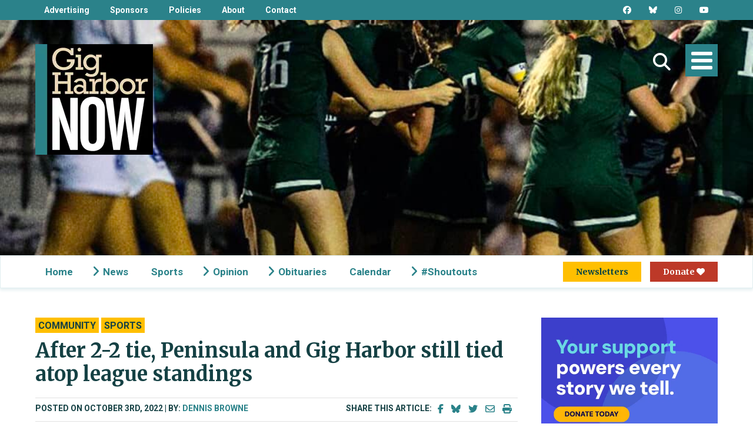

--- FILE ---
content_type: text/html
request_url: https://www.gigharbornow.org/news/sports/after-2-2-tie-peninsula-and-gig-harbor-still-tied-atop-league-standings/
body_size: 25010
content:
<!doctype html>
<html lang="en" class="no-js"> <!--<![endif]-->
<head> <script type="text/javascript">
/* <![CDATA[ */
var gform;gform||(document.addEventListener("gform_main_scripts_loaded",function(){gform.scriptsLoaded=!0}),document.addEventListener("gform/theme/scripts_loaded",function(){gform.themeScriptsLoaded=!0}),window.addEventListener("DOMContentLoaded",function(){gform.domLoaded=!0}),gform={domLoaded:!1,scriptsLoaded:!1,themeScriptsLoaded:!1,isFormEditor:()=>"function"==typeof InitializeEditor,callIfLoaded:function(o){return!(!gform.domLoaded||!gform.scriptsLoaded||!gform.themeScriptsLoaded&&!gform.isFormEditor()||(gform.isFormEditor()&&console.warn("The use of gform.initializeOnLoaded() is deprecated in the form editor context and will be removed in Gravity Forms 3.1."),o(),0))},initializeOnLoaded:function(o){gform.callIfLoaded(o)||(document.addEventListener("gform_main_scripts_loaded",()=>{gform.scriptsLoaded=!0,gform.callIfLoaded(o)}),document.addEventListener("gform/theme/scripts_loaded",()=>{gform.themeScriptsLoaded=!0,gform.callIfLoaded(o)}),window.addEventListener("DOMContentLoaded",()=>{gform.domLoaded=!0,gform.callIfLoaded(o)}))},hooks:{action:{},filter:{}},addAction:function(o,r,e,t){gform.addHook("action",o,r,e,t)},addFilter:function(o,r,e,t){gform.addHook("filter",o,r,e,t)},doAction:function(o){gform.doHook("action",o,arguments)},applyFilters:function(o){return gform.doHook("filter",o,arguments)},removeAction:function(o,r){gform.removeHook("action",o,r)},removeFilter:function(o,r,e){gform.removeHook("filter",o,r,e)},addHook:function(o,r,e,t,n){null==gform.hooks[o][r]&&(gform.hooks[o][r]=[]);var d=gform.hooks[o][r];null==n&&(n=r+"_"+d.length),gform.hooks[o][r].push({tag:n,callable:e,priority:t=null==t?10:t})},doHook:function(r,o,e){var t;if(e=Array.prototype.slice.call(e,1),null!=gform.hooks[r][o]&&((o=gform.hooks[r][o]).sort(function(o,r){return o.priority-r.priority}),o.forEach(function(o){"function"!=typeof(t=o.callable)&&(t=window[t]),"action"==r?t.apply(null,e):e[0]=t.apply(null,e)})),"filter"==r)return e[0]},removeHook:function(o,r,t,n){var e;null!=gform.hooks[o][r]&&(e=(e=gform.hooks[o][r]).filter(function(o,r,e){return!!(null!=n&&n!=o.tag||null!=t&&t!=o.priority)}),gform.hooks[o][r]=e)}});
/* ]]> */
</script>

	<meta http-equiv="Content-Type" content="text/html; charset=UTF-8" />	
	<meta name="generator" content="WordPress 6.8.3" />
	<meta name="viewport" content="width=device-width, initial-scale=1, maximum-scale=1">
	<title>After 2-2 tie, local teams atop league standings - Gig Harbor Now | A hyperlocal nonprofit newspaper in Gig Harbor</title>
<link data-rocket-preload as="style" href="https://fonts.googleapis.com/css2?family=Bebas+Neue&#038;family=Merriweather:wght@400;700&#038;family=Roboto:wght@700&#038;display=swap" rel="preload">
<link href="https://fonts.googleapis.com/css2?family=Bebas+Neue&#038;family=Merriweather:wght@400;700&#038;family=Roboto:wght@700&#038;display=swap" media="print" onload="this.media=&#039;all&#039;" rel="stylesheet">
<noscript><link rel="stylesheet" href="https://fonts.googleapis.com/css2?family=Bebas+Neue&#038;family=Merriweather:wght@400;700&#038;family=Roboto:wght@700&#038;display=swap"></noscript>
	<link rel="stylesheet" href="https://www.gigharbornow.org/wp-content/themes/GIG%20HARBOR/style.css?v1.0.1" type="text/css" media="screen" /> 
	<link rel="stylesheet" type="text/css" media="print" href="https://www.gigharbornow.org/wp-content/themes/GIG%20HARBOR/print.css?v1.41" />
	<link rel="alternate" type="application/rss+xml" title="RSS 2.0" href="https://www.gigharbornow.org/feed/" />
	<link rel="pingback" href="https://www.gigharbornow.org/xmlrpc.php" />
	<!-- Google Tag Manager
	<script>(function(w,d,s,l,i){w[l]=w[l]||[];w[l].push({'gtm.start':
	new Date().getTime(),event:'gtm.js'});var f=d.getElementsByTagName(s)[0],
	j=d.createElement(s),dl=l!='dataLayer'?'&l='+l:'';j.async=true;j.src=
	'https://www.googletagmanager.com/gtm.js?id='+i+dl;f.parentNode.insertBefore(j,f);
	})(window,document,'script','dataLayer','GTM-TKZ8M94');</script>
	<!-- End Google Tag Manager -->
	<!-- Google Ad Manager -->
	<script async src="https://securepubads.g.doubleclick.net/tag/js/gpt.js"></script>
	<script>
		window.googletag = window.googletag || {cmd: []};
		googletag.cmd.push(function() {
			googletag.defineSlot('/22821481373/mcontent', [[320, 50], [300, 250], [320, 480]], 'div-gpt-ad-1667014678494-0').addService(googletag.pubads());
			googletag.defineSlot('/22821481373/mcontent', [[320, 50], [300, 250], [320, 480]], 'div-gpt-ad-1707111031545-0').addService(googletag.pubads());
			googletag.defineSlot('/22821481373/mcontent', [[320, 50], [300, 250], [320, 480]], 'div-gpt-ad-1707111544495-0').addService(googletag.pubads());
			googletag.defineSlot('/22821481373/DA', [728, 90], 'div-gpt-ad-1666981263040-0').addService(googletag.pubads());
			googletag.defineSlot('/22821481373/MA', [320, 50], 'div-gpt-ad-1666981351146-0').addService(googletag.pubads());
			googletag.defineSlot('/22821481373/sidebar_atf', [[300, 250], [120, 600], [300, 600]], 'div-gpt-ad-1666989929033-0').addService(googletag.pubads());
			googletag.defineSlot('/22821481373/SS', [[300, 600], [160, 600], [300, 250]], 'div-gpt-ad-1666990128659-0').addService(googletag.pubads());
			googletag.pubads().setTargeting('categories', ['community', 'sports'] );			googletag.pubads().setTargeting('primary-category', 'sports' );			googletag.pubads().setTargeting('parent-category', 'news' );			googletag.pubads().enableSingleRequest();
			googletag.pubads().collapseEmptyDivs();
			googletag.enableServices();
		});
	</script>
	<!-- Meta Pixel Code -->
	<script>
	!function(f,b,e,v,n,t,s)
	{if(f.fbq)return;n=f.fbq=function(){n.callMethod?
	n.callMethod.apply(n,arguments):n.queue.push(arguments)};
	if(!f._fbq)f._fbq=n;n.push=n;n.loaded=!0;n.version='2.0';
	n.queue=[];t=b.createElement(e);t.async=!0;
	t.src=v;s=b.getElementsByTagName(e)[0];
	s.parentNode.insertBefore(t,s)}(window, document,'script',
	'https://connect.facebook.net/en_US/fbevents.js');
	fbq('init', '430255021368287');
	fbq('track', 'PageView');
	</script>
	<noscript><img height="1" width="1" style="display:none"
	src="https://www.facebook.com/tr?id=430255021368287&ev=PageView&noscript=1"
	/></noscript>
	<!-- End Meta Pixel Code -->
	<!-- Kindful Donation Script -->
		<!-- End Kindful Donation Script -->
	<!-- Manifest added by SuperPWA - Progressive Web Apps Plugin For WordPress -->
<link rel="manifest" href="/superpwa-manifest.json">
<meta name="theme-color" content="#2a8289">
<!-- / SuperPWA.com -->
<meta name='robots' content='index, follow, max-image-preview:large, max-snippet:-1, max-video-preview:-1' />
	<style>img:is([sizes="auto" i], [sizes^="auto," i]) { contain-intrinsic-size: 3000px 1500px }</style>
	
	<!-- This site is optimized with the Yoast SEO plugin v26.1 - https://yoast.com/wordpress/plugins/seo/ -->
	<meta name="description" content="Both Gig Harbor and Peninsula are 6-0-1 in South Sound Conference girls soccer play after a 2-2 tie on Friday, Sept. 30." />
	<link rel="canonical" href="https://www.gigharbornow.org/news/community/after-2-2-tie-peninsula-and-gig-harbor-still-tied-atop-league-standings/" />
	<meta property="og:locale" content="en_US" />
	<meta property="og:type" content="article" />
	<meta property="og:title" content="After 2-2 tie, local teams atop league standings - Gig Harbor Now" />
	<meta property="og:description" content="Both Gig Harbor and Peninsula are 6-0-1 in South Sound Conference girls soccer play after a 2-2 tie on Friday, Sept. 30." />
	<meta property="og:url" content="https://www.gigharbornow.org/news/community/after-2-2-tie-peninsula-and-gig-harbor-still-tied-atop-league-standings/" />
	<meta property="og:site_name" content="Gig Harbor Now" />
	<meta property="article:publisher" content="https://www.facebook.com/gigharbornow" />
	<meta property="article:published_time" content="2022-10-03T19:18:15+00:00" />
	<meta property="article:modified_time" content="2022-10-04T14:03:44+00:00" />
	<meta property="og:image" content="https://www.gigharbornow.org/wp-content/uploads/2022/10/Celebation-1200x630.jpg" />
	<meta property="og:image:width" content="1200" />
	<meta property="og:image:height" content="630" />
	<meta property="og:image:type" content="image/jpeg" />
	<meta name="author" content="Dennis Browne" />
	<meta name="twitter:card" content="summary_large_image" />
	<meta name="twitter:creator" content="@gigharbornow" />
	<meta name="twitter:site" content="@gigharbornow" />
	<meta name="twitter:label1" content="Written by" />
	<meta name="twitter:data1" content="Dennis Browne" />
	<meta name="twitter:label2" content="Est. reading time" />
	<meta name="twitter:data2" content="5 minutes" />
	<script type="application/ld+json" class="yoast-schema-graph">{"@context":"https://schema.org","@graph":[{"@type":"NewsArticle","@id":"https://www.gigharbornow.org/news/community/after-2-2-tie-peninsula-and-gig-harbor-still-tied-atop-league-standings/#article","isPartOf":{"@id":"https://www.gigharbornow.org/news/community/after-2-2-tie-peninsula-and-gig-harbor-still-tied-atop-league-standings/"},"author":{"name":"Dennis Browne","@id":"https://www.gigharbornow.org/#/schema/person/70dd19c38f6bd37ce20ce43caf50aea7"},"headline":"After 2-2 tie, Peninsula and Gig Harbor still tied atop league standings","datePublished":"2022-10-03T19:18:15+00:00","dateModified":"2022-10-04T14:03:44+00:00","mainEntityOfPage":{"@id":"https://www.gigharbornow.org/news/community/after-2-2-tie-peninsula-and-gig-harbor-still-tied-atop-league-standings/"},"wordCount":877,"publisher":{"@id":"https://www.gigharbornow.org/#organization"},"image":{"@id":"https://www.gigharbornow.org/news/community/after-2-2-tie-peninsula-and-gig-harbor-still-tied-atop-league-standings/#primaryimage"},"thumbnailUrl":"https://www.gigharbornow.org/wp-content/uploads/2022/10/Celebation.jpg","articleSection":["Community","Sports"],"inLanguage":"en-US"},{"@type":"WebPage","@id":"https://www.gigharbornow.org/news/community/after-2-2-tie-peninsula-and-gig-harbor-still-tied-atop-league-standings/","url":"https://www.gigharbornow.org/news/community/after-2-2-tie-peninsula-and-gig-harbor-still-tied-atop-league-standings/","name":"After 2-2 tie, local teams atop league standings - Gig Harbor Now","isPartOf":{"@id":"https://www.gigharbornow.org/#website"},"primaryImageOfPage":{"@id":"https://www.gigharbornow.org/news/community/after-2-2-tie-peninsula-and-gig-harbor-still-tied-atop-league-standings/#primaryimage"},"image":{"@id":"https://www.gigharbornow.org/news/community/after-2-2-tie-peninsula-and-gig-harbor-still-tied-atop-league-standings/#primaryimage"},"thumbnailUrl":"https://www.gigharbornow.org/wp-content/uploads/2022/10/Celebation.jpg","datePublished":"2022-10-03T19:18:15+00:00","dateModified":"2022-10-04T14:03:44+00:00","description":"Both Gig Harbor and Peninsula are 6-0-1 in South Sound Conference girls soccer play after a 2-2 tie on Friday, Sept. 30.","breadcrumb":{"@id":"https://www.gigharbornow.org/news/community/after-2-2-tie-peninsula-and-gig-harbor-still-tied-atop-league-standings/#breadcrumb"},"inLanguage":"en-US","potentialAction":[{"@type":"ReadAction","target":["https://www.gigharbornow.org/news/community/after-2-2-tie-peninsula-and-gig-harbor-still-tied-atop-league-standings/"]}]},{"@type":"ImageObject","inLanguage":"en-US","@id":"https://www.gigharbornow.org/news/community/after-2-2-tie-peninsula-and-gig-harbor-still-tied-atop-league-standings/#primaryimage","url":"https://www.gigharbornow.org/wp-content/uploads/2022/10/Celebation.jpg","contentUrl":"https://www.gigharbornow.org/wp-content/uploads/2022/10/Celebation.jpg","width":1200,"height":863,"caption":"Peninsula roars into the night after tying the game 2-2, as one Tide couldn’t bare to watch."},{"@type":"BreadcrumbList","@id":"https://www.gigharbornow.org/news/community/after-2-2-tie-peninsula-and-gig-harbor-still-tied-atop-league-standings/#breadcrumb","itemListElement":[{"@type":"ListItem","position":1,"name":"Home","item":"https://www.gigharbornow.org/"},{"@type":"ListItem","position":2,"name":"After 2-2 tie, Peninsula and Gig Harbor still tied atop league standings"}]},{"@type":"WebSite","@id":"https://www.gigharbornow.org/#website","url":"https://www.gigharbornow.org/","name":"Gig Harbor Now","description":"A hyperlocal nonprofit newspaper in Gig Harbor","publisher":{"@id":"https://www.gigharbornow.org/#organization"},"potentialAction":[{"@type":"SearchAction","target":{"@type":"EntryPoint","urlTemplate":"https://www.gigharbornow.org/?s={search_term_string}"},"query-input":{"@type":"PropertyValueSpecification","valueRequired":true,"valueName":"search_term_string"}}],"inLanguage":"en-US"},{"@type":"Organization","@id":"https://www.gigharbornow.org/#organization","name":"Gig Harbor Now","url":"https://www.gigharbornow.org/","logo":{"@type":"ImageObject","inLanguage":"en-US","@id":"https://www.gigharbornow.org/#/schema/logo/image/","url":"https://www.gigharbornow.org/wp-content/uploads/2022/04/ghnstacked.png","contentUrl":"https://www.gigharbornow.org/wp-content/uploads/2022/04/ghnstacked.png","width":1200,"height":600,"caption":"Gig Harbor Now"},"image":{"@id":"https://www.gigharbornow.org/#/schema/logo/image/"},"sameAs":["https://www.facebook.com/gigharbornow","https://x.com/gigharbornow","https://www.instagram.com/gigharbornow","https://www.linkedin.com/company/74744893/","https://www.youtube.com/channel/UCC9rMo57tOdPkMMLr9WwR9A"]},{"@type":"Person","@id":"https://www.gigharbornow.org/#/schema/person/70dd19c38f6bd37ce20ce43caf50aea7","name":"Dennis Browne","description":"Dennis Browne is a longtime local interior designer, husband and father of two great sons in Gig Harbor. Dennis grew up in Manchester, often fishing or bicycling with the Seattle skyline as his backdrop. After his high school and college basketball career ended, he found the love of sports never would. He moved to Gig Harbor after college, found a beautiful girl and never left. He is a outdoor loving, river running, sunset man and Supersonic fan, who loves to play tennis and shoot hoops with his sons, from their home overlooking a local park. He is a member of the National Sports Media Association and is ready to provide a deserved, fresh take on current and former athletes from the vibrant Gig Harbor sports scene.","url":"https://www.gigharbornow.org/author/dbrowne/"}]}</script>
	<!-- / Yoast SEO plugin. -->


<link rel='dns-prefetch' href='//cdn.jsdelivr.net' />
<link rel='dns-prefetch' href='//cdn.rawgit.com' />
<link rel='dns-prefetch' href='//www.googletagmanager.com' />
<link href='https://fonts.gstatic.com' crossorigin rel='preconnect' />
<style id='wp-emoji-styles-inline-css' type='text/css'>

	img.wp-smiley, img.emoji {
		display: inline !important;
		border: none !important;
		box-shadow: none !important;
		height: 1em !important;
		width: 1em !important;
		margin: 0 0.07em !important;
		vertical-align: -0.1em !important;
		background: none !important;
		padding: 0 !important;
	}
</style>
<link rel='stylesheet' id='wp-block-library-css' href='https://www.gigharbornow.org/wp-includes/css/dist/block-library/style.min.css?ver=6.8.3' type='text/css' media='all' />
<style id='classic-theme-styles-inline-css' type='text/css'>
/*! This file is auto-generated */
.wp-block-button__link{color:#fff;background-color:#32373c;border-radius:9999px;box-shadow:none;text-decoration:none;padding:calc(.667em + 2px) calc(1.333em + 2px);font-size:1.125em}.wp-block-file__button{background:#32373c;color:#fff;text-decoration:none}
</style>
<style id='global-styles-inline-css' type='text/css'>
:root{--wp--preset--aspect-ratio--square: 1;--wp--preset--aspect-ratio--4-3: 4/3;--wp--preset--aspect-ratio--3-4: 3/4;--wp--preset--aspect-ratio--3-2: 3/2;--wp--preset--aspect-ratio--2-3: 2/3;--wp--preset--aspect-ratio--16-9: 16/9;--wp--preset--aspect-ratio--9-16: 9/16;--wp--preset--color--black: #000000;--wp--preset--color--cyan-bluish-gray: #abb8c3;--wp--preset--color--white: #ffffff;--wp--preset--color--pale-pink: #f78da7;--wp--preset--color--vivid-red: #cf2e2e;--wp--preset--color--luminous-vivid-orange: #ff6900;--wp--preset--color--luminous-vivid-amber: #fcb900;--wp--preset--color--light-green-cyan: #7bdcb5;--wp--preset--color--vivid-green-cyan: #00d084;--wp--preset--color--pale-cyan-blue: #8ed1fc;--wp--preset--color--vivid-cyan-blue: #0693e3;--wp--preset--color--vivid-purple: #9b51e0;--wp--preset--gradient--vivid-cyan-blue-to-vivid-purple: linear-gradient(135deg,rgba(6,147,227,1) 0%,rgb(155,81,224) 100%);--wp--preset--gradient--light-green-cyan-to-vivid-green-cyan: linear-gradient(135deg,rgb(122,220,180) 0%,rgb(0,208,130) 100%);--wp--preset--gradient--luminous-vivid-amber-to-luminous-vivid-orange: linear-gradient(135deg,rgba(252,185,0,1) 0%,rgba(255,105,0,1) 100%);--wp--preset--gradient--luminous-vivid-orange-to-vivid-red: linear-gradient(135deg,rgba(255,105,0,1) 0%,rgb(207,46,46) 100%);--wp--preset--gradient--very-light-gray-to-cyan-bluish-gray: linear-gradient(135deg,rgb(238,238,238) 0%,rgb(169,184,195) 100%);--wp--preset--gradient--cool-to-warm-spectrum: linear-gradient(135deg,rgb(74,234,220) 0%,rgb(151,120,209) 20%,rgb(207,42,186) 40%,rgb(238,44,130) 60%,rgb(251,105,98) 80%,rgb(254,248,76) 100%);--wp--preset--gradient--blush-light-purple: linear-gradient(135deg,rgb(255,206,236) 0%,rgb(152,150,240) 100%);--wp--preset--gradient--blush-bordeaux: linear-gradient(135deg,rgb(254,205,165) 0%,rgb(254,45,45) 50%,rgb(107,0,62) 100%);--wp--preset--gradient--luminous-dusk: linear-gradient(135deg,rgb(255,203,112) 0%,rgb(199,81,192) 50%,rgb(65,88,208) 100%);--wp--preset--gradient--pale-ocean: linear-gradient(135deg,rgb(255,245,203) 0%,rgb(182,227,212) 50%,rgb(51,167,181) 100%);--wp--preset--gradient--electric-grass: linear-gradient(135deg,rgb(202,248,128) 0%,rgb(113,206,126) 100%);--wp--preset--gradient--midnight: linear-gradient(135deg,rgb(2,3,129) 0%,rgb(40,116,252) 100%);--wp--preset--font-size--small: 13px;--wp--preset--font-size--medium: 20px;--wp--preset--font-size--large: 36px;--wp--preset--font-size--x-large: 42px;--wp--preset--spacing--20: 0.44rem;--wp--preset--spacing--30: 0.67rem;--wp--preset--spacing--40: 1rem;--wp--preset--spacing--50: 1.5rem;--wp--preset--spacing--60: 2.25rem;--wp--preset--spacing--70: 3.38rem;--wp--preset--spacing--80: 5.06rem;--wp--preset--shadow--natural: 6px 6px 9px rgba(0, 0, 0, 0.2);--wp--preset--shadow--deep: 12px 12px 50px rgba(0, 0, 0, 0.4);--wp--preset--shadow--sharp: 6px 6px 0px rgba(0, 0, 0, 0.2);--wp--preset--shadow--outlined: 6px 6px 0px -3px rgba(255, 255, 255, 1), 6px 6px rgba(0, 0, 0, 1);--wp--preset--shadow--crisp: 6px 6px 0px rgba(0, 0, 0, 1);}:where(.is-layout-flex){gap: 0.5em;}:where(.is-layout-grid){gap: 0.5em;}body .is-layout-flex{display: flex;}.is-layout-flex{flex-wrap: wrap;align-items: center;}.is-layout-flex > :is(*, div){margin: 0;}body .is-layout-grid{display: grid;}.is-layout-grid > :is(*, div){margin: 0;}:where(.wp-block-columns.is-layout-flex){gap: 2em;}:where(.wp-block-columns.is-layout-grid){gap: 2em;}:where(.wp-block-post-template.is-layout-flex){gap: 1.25em;}:where(.wp-block-post-template.is-layout-grid){gap: 1.25em;}.has-black-color{color: var(--wp--preset--color--black) !important;}.has-cyan-bluish-gray-color{color: var(--wp--preset--color--cyan-bluish-gray) !important;}.has-white-color{color: var(--wp--preset--color--white) !important;}.has-pale-pink-color{color: var(--wp--preset--color--pale-pink) !important;}.has-vivid-red-color{color: var(--wp--preset--color--vivid-red) !important;}.has-luminous-vivid-orange-color{color: var(--wp--preset--color--luminous-vivid-orange) !important;}.has-luminous-vivid-amber-color{color: var(--wp--preset--color--luminous-vivid-amber) !important;}.has-light-green-cyan-color{color: var(--wp--preset--color--light-green-cyan) !important;}.has-vivid-green-cyan-color{color: var(--wp--preset--color--vivid-green-cyan) !important;}.has-pale-cyan-blue-color{color: var(--wp--preset--color--pale-cyan-blue) !important;}.has-vivid-cyan-blue-color{color: var(--wp--preset--color--vivid-cyan-blue) !important;}.has-vivid-purple-color{color: var(--wp--preset--color--vivid-purple) !important;}.has-black-background-color{background-color: var(--wp--preset--color--black) !important;}.has-cyan-bluish-gray-background-color{background-color: var(--wp--preset--color--cyan-bluish-gray) !important;}.has-white-background-color{background-color: var(--wp--preset--color--white) !important;}.has-pale-pink-background-color{background-color: var(--wp--preset--color--pale-pink) !important;}.has-vivid-red-background-color{background-color: var(--wp--preset--color--vivid-red) !important;}.has-luminous-vivid-orange-background-color{background-color: var(--wp--preset--color--luminous-vivid-orange) !important;}.has-luminous-vivid-amber-background-color{background-color: var(--wp--preset--color--luminous-vivid-amber) !important;}.has-light-green-cyan-background-color{background-color: var(--wp--preset--color--light-green-cyan) !important;}.has-vivid-green-cyan-background-color{background-color: var(--wp--preset--color--vivid-green-cyan) !important;}.has-pale-cyan-blue-background-color{background-color: var(--wp--preset--color--pale-cyan-blue) !important;}.has-vivid-cyan-blue-background-color{background-color: var(--wp--preset--color--vivid-cyan-blue) !important;}.has-vivid-purple-background-color{background-color: var(--wp--preset--color--vivid-purple) !important;}.has-black-border-color{border-color: var(--wp--preset--color--black) !important;}.has-cyan-bluish-gray-border-color{border-color: var(--wp--preset--color--cyan-bluish-gray) !important;}.has-white-border-color{border-color: var(--wp--preset--color--white) !important;}.has-pale-pink-border-color{border-color: var(--wp--preset--color--pale-pink) !important;}.has-vivid-red-border-color{border-color: var(--wp--preset--color--vivid-red) !important;}.has-luminous-vivid-orange-border-color{border-color: var(--wp--preset--color--luminous-vivid-orange) !important;}.has-luminous-vivid-amber-border-color{border-color: var(--wp--preset--color--luminous-vivid-amber) !important;}.has-light-green-cyan-border-color{border-color: var(--wp--preset--color--light-green-cyan) !important;}.has-vivid-green-cyan-border-color{border-color: var(--wp--preset--color--vivid-green-cyan) !important;}.has-pale-cyan-blue-border-color{border-color: var(--wp--preset--color--pale-cyan-blue) !important;}.has-vivid-cyan-blue-border-color{border-color: var(--wp--preset--color--vivid-cyan-blue) !important;}.has-vivid-purple-border-color{border-color: var(--wp--preset--color--vivid-purple) !important;}.has-vivid-cyan-blue-to-vivid-purple-gradient-background{background: var(--wp--preset--gradient--vivid-cyan-blue-to-vivid-purple) !important;}.has-light-green-cyan-to-vivid-green-cyan-gradient-background{background: var(--wp--preset--gradient--light-green-cyan-to-vivid-green-cyan) !important;}.has-luminous-vivid-amber-to-luminous-vivid-orange-gradient-background{background: var(--wp--preset--gradient--luminous-vivid-amber-to-luminous-vivid-orange) !important;}.has-luminous-vivid-orange-to-vivid-red-gradient-background{background: var(--wp--preset--gradient--luminous-vivid-orange-to-vivid-red) !important;}.has-very-light-gray-to-cyan-bluish-gray-gradient-background{background: var(--wp--preset--gradient--very-light-gray-to-cyan-bluish-gray) !important;}.has-cool-to-warm-spectrum-gradient-background{background: var(--wp--preset--gradient--cool-to-warm-spectrum) !important;}.has-blush-light-purple-gradient-background{background: var(--wp--preset--gradient--blush-light-purple) !important;}.has-blush-bordeaux-gradient-background{background: var(--wp--preset--gradient--blush-bordeaux) !important;}.has-luminous-dusk-gradient-background{background: var(--wp--preset--gradient--luminous-dusk) !important;}.has-pale-ocean-gradient-background{background: var(--wp--preset--gradient--pale-ocean) !important;}.has-electric-grass-gradient-background{background: var(--wp--preset--gradient--electric-grass) !important;}.has-midnight-gradient-background{background: var(--wp--preset--gradient--midnight) !important;}.has-small-font-size{font-size: var(--wp--preset--font-size--small) !important;}.has-medium-font-size{font-size: var(--wp--preset--font-size--medium) !important;}.has-large-font-size{font-size: var(--wp--preset--font-size--large) !important;}.has-x-large-font-size{font-size: var(--wp--preset--font-size--x-large) !important;}
:where(.wp-block-post-template.is-layout-flex){gap: 1.25em;}:where(.wp-block-post-template.is-layout-grid){gap: 1.25em;}
:where(.wp-block-columns.is-layout-flex){gap: 2em;}:where(.wp-block-columns.is-layout-grid){gap: 2em;}
:root :where(.wp-block-pullquote){font-size: 1.5em;line-height: 1.6;}
</style>
<link rel='stylesheet' id='responsive-lightbox-swipebox-css' href='https://www.gigharbornow.org/wp-content/plugins/responsive-lightbox/assets/swipebox/swipebox.min.css?ver=1.5.2' type='text/css' media='all' />
<link rel='stylesheet' id='load-fa-css' href='https://www.gigharbornow.org/wp-content/themes/GIG%20HARBOR/fontawesome/css/all.min.css?ver=6.8.3' type='text/css' media='all' />
<link rel='stylesheet' id='wrve-css-css' href='https://www.gigharbornow.org/wp-content/plugins/responsive-video-embed/css/rve.min.css?ver=6.8.3' type='text/css' media='all' />
<script type="text/javascript" src="https://www.gigharbornow.org/wp-includes/js/jquery/jquery.min.js?ver=3.7.1" id="jquery-core-js"></script>
<script type="text/javascript" src="https://www.gigharbornow.org/wp-includes/js/jquery/jquery-migrate.min.js?ver=3.4.1" id="jquery-migrate-js"></script>
<script type="text/javascript" src="https://www.gigharbornow.org/wp-content/plugins/responsive-lightbox/assets/swipebox/jquery.swipebox.min.js?ver=1.5.2" id="responsive-lightbox-swipebox-js"></script>
<script type="text/javascript" src="https://www.gigharbornow.org/wp-includes/js/underscore.min.js?ver=1.13.7" id="underscore-js"></script>
<script type="text/javascript" src="https://www.gigharbornow.org/wp-content/plugins/responsive-lightbox/assets/infinitescroll/infinite-scroll.pkgd.min.js?ver=4.0.1" id="responsive-lightbox-infinite-scroll-js"></script>
<script type="text/javascript" id="responsive-lightbox-js-before">
/* <![CDATA[ */
var rlArgs = {"script":"swipebox","selector":"lightbox","customEvents":"","activeGalleries":true,"animation":true,"hideCloseButtonOnMobile":false,"removeBarsOnMobile":false,"hideBars":true,"hideBarsDelay":5000,"videoMaxWidth":1080,"useSVG":true,"loopAtEnd":false,"woocommerce_gallery":false,"ajaxurl":"https:\/\/www.gigharbornow.org\/wp-admin\/admin-ajax.php","nonce":"3ddde7da6d","preview":false,"postId":12323,"scriptExtension":false};
/* ]]> */
</script>
<script type="text/javascript" src="https://www.gigharbornow.org/wp-content/plugins/responsive-lightbox/js/front.js?ver=2.5.3" id="responsive-lightbox-js"></script>

<!-- Google tag (gtag.js) snippet added by Site Kit -->
<!-- Google Analytics snippet added by Site Kit -->
<script type="text/javascript" src="https://www.googletagmanager.com/gtag/js?id=G-2P2JE7EZ4H" id="google_gtagjs-js" async></script>
<script type="text/javascript" id="google_gtagjs-js-after">
/* <![CDATA[ */
window.dataLayer = window.dataLayer || [];function gtag(){dataLayer.push(arguments);}
gtag("set","linker",{"domains":["www.gigharbornow.org"]});
gtag("js", new Date());
gtag("set", "developer_id.dZTNiMT", true);
gtag("config", "G-2P2JE7EZ4H");
/* ]]> */
</script>
<link rel="https://api.w.org/" href="https://www.gigharbornow.org/wp-json/" /><link rel="alternate" title="JSON" type="application/json" href="https://www.gigharbornow.org/wp-json/wp/v2/posts/12323" /><link rel="EditURI" type="application/rsd+xml" title="RSD" href="https://www.gigharbornow.org/xmlrpc.php?rsd" />
<meta name="generator" content="WordPress 6.8.3" />
<link rel='shortlink' href='https://www.gigharbornow.org/?p=12323' />
<link rel="alternate" title="oEmbed (JSON)" type="application/json+oembed" href="https://www.gigharbornow.org/wp-json/oembed/1.0/embed?url=https%3A%2F%2Fwww.gigharbornow.org%2Fnews%2Fsports%2Fafter-2-2-tie-peninsula-and-gig-harbor-still-tied-atop-league-standings%2F" />
<link rel="alternate" title="oEmbed (XML)" type="text/xml+oembed" href="https://www.gigharbornow.org/wp-json/oembed/1.0/embed?url=https%3A%2F%2Fwww.gigharbornow.org%2Fnews%2Fsports%2Fafter-2-2-tie-peninsula-and-gig-harbor-still-tied-atop-league-standings%2F&#038;format=xml" />
<meta name="generator" content="Site Kit by Google 1.165.0" />  <script src="https://cdn.onesignal.com/sdks/web/v16/OneSignalSDK.page.js" defer></script>
  <script>
          window.OneSignalDeferred = window.OneSignalDeferred || [];
          OneSignalDeferred.push(async function(OneSignal) {
            await OneSignal.init({
              appId: "6d21e31f-db9d-46e8-a07d-79661449ee89",
              serviceWorkerOverrideForTypical: true,
              path: "https://www.gigharbornow.org/wp-content/plugins/onesignal-free-web-push-notifications/sdk_files/",
              serviceWorkerParam: { scope: "/wp-content/plugins/onesignal-free-web-push-notifications/sdk_files/push/onesignal/" },
              serviceWorkerPath: "OneSignalSDKWorker.js",
            });
          });

          // Unregister the legacy OneSignal service worker to prevent scope conflicts
          navigator.serviceWorker.getRegistrations().then((registrations) => {
            // Iterate through all registered service workers
            registrations.forEach((registration) => {
              // Check the script URL to identify the specific service worker
              if (registration.active && registration.active.scriptURL.includes('OneSignalSDKWorker.js.php')) {
                // Unregister the service worker
                registration.unregister().then((success) => {
                  if (success) {
                    console.log('OneSignalSW: Successfully unregistered:', registration.active.scriptURL);
                  } else {
                    console.log('OneSignalSW: Failed to unregister:', registration.active.scriptURL);
                  }
                });
              }
            });
          }).catch((error) => {
            console.error('Error fetching service worker registrations:', error);
          });
        </script>

<!-- Google Tag Manager snippet added by Site Kit -->
<script type="text/javascript">
/* <![CDATA[ */

			( function( w, d, s, l, i ) {
				w[l] = w[l] || [];
				w[l].push( {'gtm.start': new Date().getTime(), event: 'gtm.js'} );
				var f = d.getElementsByTagName( s )[0],
					j = d.createElement( s ), dl = l != 'dataLayer' ? '&l=' + l : '';
				j.async = true;
				j.src = 'https://www.googletagmanager.com/gtm.js?id=' + i + dl;
				f.parentNode.insertBefore( j, f );
			} )( window, document, 'script', 'dataLayer', 'GTM-TKZ8M94' );
			
/* ]]> */
</script>

<!-- End Google Tag Manager snippet added by Site Kit -->
<link rel="icon" href="https://www.gigharbornow.org/wp-content/uploads/2021/08/cropped-GHN-Logo-FINAL-7.21-rgb-favicon-32x32.png" sizes="32x32" />
<link rel="icon" href="https://www.gigharbornow.org/wp-content/uploads/2021/08/cropped-GHN-Logo-FINAL-7.21-rgb-favicon-192x192.png" sizes="192x192" />
<link rel="apple-touch-icon" href="https://www.gigharbornow.org/wp-content/uploads/2021/08/cropped-GHN-Logo-FINAL-7.21-rgb-favicon-180x180.png" />
<meta name="msapplication-TileImage" content="https://www.gigharbornow.org/wp-content/uploads/2021/08/cropped-GHN-Logo-FINAL-7.21-rgb-favicon-270x270.png" />
		<style type="text/css" id="wp-custom-css">
			.home .kfx-bg-img.hero {
	background-position-y: top !important;
}		</style>
		<meta name="generator" content="WP Rocket 3.20.0.1" data-wpr-features="wpr_preload_links wpr_desktop" /></head>

<body class="wp-singular post-template-default single single-post postid-12323 single-format-standard wp-theme-GIGHARBOR">
	
	<!-- Google Tag Manager (noscript) -->
	<noscript><iframe src="https://www.googletagmanager.com/ns.html?id=GTM-TKZ8M94"
					  height="0" width="0" style="display:none;visibility:hidden"></iframe></noscript>
	<!-- End Google Tag Manager (noscript) -->

<div data-rocket-location-hash="33a51ce4811700f4830645d37fdf24b5" id="top"></div>

<div data-rocket-location-hash="85e6af2e0372d58014a3ab64ab208a3c" class="secondary-menu-holder desktop">
	<nav id="secondary-nav" class="row">
		<li id="menu-item-14162" class="menu-item menu-item-type-post_type menu-item-object-page menu-item-14162"><a href="https://www.gigharbornow.org/about/website-advertising/">Advertising</a></li>
<li id="menu-item-14163" class="menu-item menu-item-type-post_type menu-item-object-page menu-item-14163"><a href="https://www.gigharbornow.org/about/sponsors/">Sponsors</a></li>
<li id="menu-item-14164" class="menu-item menu-item-type-post_type menu-item-object-page menu-item-14164"><a href="https://www.gigharbornow.org/about/our-policies/">Policies</a></li>
<li id="menu-item-14165" class="menu-item menu-item-type-post_type menu-item-object-page menu-item-has-children menu-item-14165"><a href="https://www.gigharbornow.org/about/">About</a>
<ul class="sub-menu">
	<li id="menu-item-18840" class="menu-item menu-item-type-post_type menu-item-object-page menu-item-18840"><a href="https://www.gigharbornow.org/about/how-to-read-ghn/">How to Read Gig Harbor Now</a></li>
	<li id="menu-item-14184" class="menu-item menu-item-type-post_type menu-item-object-page menu-item-14184"><a href="https://www.gigharbornow.org/about/editorial-staff/">Editorial Staff</a></li>
	<li id="menu-item-14182" class="menu-item menu-item-type-post_type menu-item-object-page menu-item-14182"><a href="https://www.gigharbornow.org/about/board-of-directors/">Board of Directors</a></li>
	<li id="menu-item-14183" class="menu-item menu-item-type-post_type menu-item-object-page menu-item-14183"><a href="https://www.gigharbornow.org/about/supporters/">Our Supporters</a></li>
	<li id="menu-item-14185" class="menu-item menu-item-type-post_type menu-item-object-page menu-item-14185"><a href="https://www.gigharbornow.org/about/donate/">Donate</a></li>
</ul>
</li>
<li id="menu-item-14166" class="menu-item menu-item-type-post_type menu-item-object-page menu-item-14166"><a href="https://www.gigharbornow.org/about/contact/">Contact</a></li>
<div class="right-extras"><li class="social-icon"><a target="_blank" href="https://www.facebook.com/gigharbornow"><i class="fab fa-facebook"></i></a></li><li class="social-icon"><a target="_blank" href="https://bsky.app/profile/gigharbornow.bsky.social"><i class="fab fa-bluesky"></i></a></li><li class="social-icon"><a target="_blank" href="https://www.instagram.com/gigharbornow"><i class="fab fa-instagram"></i></a></li><li class="social-icon"><a target="_blank" href="https://www.youtube.com/channel/UCC9rMo57tOdPkMMLr9WwR9A"><i class="fab fa-youtube"></i></a></li></div> 
	</nav>
</div>
	
<header data-rocket-location-hash="73f8780f1a13e1dd021b4f696b3c0be6" id="header" class="print-no">
	
	<!-- start "row" -->
	<div data-rocket-location-hash="5af47f6829f724b092e5b844a38e0bc1" class="row">
		
		<div data-rocket-location-hash="5e4b9e9418977c50ceb59e1cccf242d8" id="logo">
			<a class="print-no" href="https://www.gigharbornow.org"><picture>
<source type="image/webp" srcset="https://www.gigharbornow.org/wp-content/uploads/2021/07/gig-harbor-now-logo.png.webp"/>
<picture>
<source type="image/webp" srcset="https://www.gigharbornow.org/wp-content/uploads/2021/07/gig-harbor-now-logo.png.webp"/>
<picture>
<source type="image/webp" srcset="https://www.gigharbornow.org/wp-content/uploads/2021/07/gig-harbor-now-logo.png.webp"/>
<img src="https://www.gigharbornow.org/wp-content/uploads/2021/07/gig-harbor-now-logo.png"/>
</picture>

</picture>

</picture>
</a>
		</div>
		
		<div data-rocket-location-hash="3b44238ce6605ac2980e20f8e428575c" class="button_container outside" id="toggle">
			<span class="top"></span>
			<span class="middle"></span>
			<span class="bottom"></span>
		</div>
		<div data-rocket-location-hash="3ef8a04ac94f408780065d48e198ca85" id="search-top" class="btn-header-search"><a href="#search"><i class="fas fa-search" aria-hidden="true"></i></a></div>
	</div>
	<!-- end "row" -->
	
	<!-- start "overlay" -->
	<div data-rocket-location-hash="9e9a4a09cddcda8e0c447061873d15a0" class="overlay-menu-holder" id="overlay">
		<div data-rocket-location-hash="d5ca0398fb63a543999ec7ab9adf53c8" class="button_container" id="toggle">
			<span class="top"></span>
			<span class="middle"></span>
			<span class="bottom"></span>
		</div>
		<nav class="overlay-menu">
		
			<div class="print-no" id="logo">
				<a href="https://www.gigharbornow.org"><picture>
<source type="image/webp" srcset="https://www.gigharbornow.org/wp-content/uploads/2021/07/gig-harbor-now-logo.png.webp"/>
<picture>
<source type="image/webp" srcset="https://www.gigharbornow.org/wp-content/uploads/2021/07/gig-harbor-now-logo.png.webp"/>
<picture>
<source type="image/webp" srcset="https://www.gigharbornow.org/wp-content/uploads/2021/07/gig-harbor-now-logo.png.webp"/>
<img src="https://www.gigharbornow.org/wp-content/uploads/2021/07/gig-harbor-now-logo.png"/>
</picture>

</picture>

</picture>
</a>
			</div>
			
			<ul class="primary-overlay-menu">
				<li id="menu-item-248" class="menu-item menu-item-type-post_type menu-item-object-page menu-item-home menu-item-248"><a href="https://www.gigharbornow.org/">Home</a></li>
<li id="menu-item-138" class="menu-item menu-item-type-taxonomy menu-item-object-category current-post-ancestor menu-item-has-children menu-item-138"><a href="https://www.gigharbornow.org/category/news/">News</a>
<ul class="sub-menu">
	<li id="menu-item-142" class="menu-item menu-item-type-taxonomy menu-item-object-category menu-item-142"><a href="https://www.gigharbornow.org/category/news/arts-entertainment/">Arts &amp; Entertainment</a></li>
	<li id="menu-item-139" class="menu-item menu-item-type-taxonomy menu-item-object-category menu-item-139"><a href="https://www.gigharbornow.org/category/news/business/">Business</a></li>
	<li id="menu-item-140" class="menu-item menu-item-type-taxonomy menu-item-object-category current-post-ancestor current-menu-parent current-post-parent menu-item-140"><a href="https://www.gigharbornow.org/category/news/community/">Community</a></li>
	<li id="menu-item-141" class="menu-item menu-item-type-taxonomy menu-item-object-category menu-item-141"><a href="https://www.gigharbornow.org/category/news/education/">Education</a></li>
	<li id="menu-item-143" class="menu-item menu-item-type-taxonomy menu-item-object-category menu-item-143"><a href="https://www.gigharbornow.org/category/news/environment/">Environment</a></li>
	<li id="menu-item-144" class="menu-item menu-item-type-taxonomy menu-item-object-category menu-item-144"><a href="https://www.gigharbornow.org/category/news/government/">Government</a></li>
	<li id="menu-item-26356" class="menu-item menu-item-type-taxonomy menu-item-object-category menu-item-26356"><a href="https://www.gigharbornow.org/category/news/health-wellness/">Health &amp; Wellness</a></li>
	<li id="menu-item-145" class="menu-item menu-item-type-taxonomy menu-item-object-category menu-item-145"><a href="https://www.gigharbornow.org/category/news/police-fire/">Police &amp; Fire</a></li>
	<li id="menu-item-453" class="menu-item menu-item-type-taxonomy menu-item-object-category menu-item-453"><a href="https://www.gigharbornow.org/category/news/transportation/">Transportation</a></li>
</ul>
</li>
<li id="menu-item-146" class="menu-item menu-item-type-taxonomy menu-item-object-category current-post-ancestor current-menu-parent current-post-parent menu-item-146"><a href="https://www.gigharbornow.org/category/news/sports/">Sports</a></li>
<li id="menu-item-148" class="menu-item menu-item-type-taxonomy menu-item-object-category menu-item-has-children menu-item-148"><a href="https://www.gigharbornow.org/category/opinion/">Opinion</a>
<ul class="sub-menu">
	<li id="menu-item-30647" class="menu-item menu-item-type-taxonomy menu-item-object-category menu-item-30647"><a href="https://www.gigharbornow.org/category/opinion/letters-to-the-editor/">Letters to the Editor</a></li>
	<li id="menu-item-153" class="menu-item menu-item-type-taxonomy menu-item-object-category menu-item-153"><a href="https://www.gigharbornow.org/category/opinion/editorials/staff-editorials/">Staff Editorials</a></li>
</ul>
</li>
<li id="menu-item-7997" class="menu-item menu-item-type-custom menu-item-object-custom menu-item-has-children menu-item-7997"><a href="https://www.gigharbornow.org/obituaries">Obituaries</a>
<ul class="sub-menu">
	<li id="menu-item-7996" class="menu-item menu-item-type-custom menu-item-object-custom menu-item-7996"><a href="https://www.gigharbornow.org/obituaries">Obituaries</a></li>
	<li id="menu-item-7995" class="menu-item menu-item-type-post_type menu-item-object-page menu-item-7995"><a href="https://www.gigharbornow.org/obituary-submission/">Obituary Submission</a></li>
</ul>
</li>
<li id="menu-item-24870" class="menu-item menu-item-type-post_type menu-item-object-page menu-item-24870"><a href="https://www.gigharbornow.org/calendar/">Calendar</a></li>
<li id="menu-item-23353" class="menu-item menu-item-type-custom menu-item-object-custom menu-item-has-children menu-item-23353"><a href="/shoutouts">#Shoutouts</a>
<ul class="sub-menu">
	<li id="menu-item-43195" class="menu-item menu-item-type-taxonomy menu-item-object-shoutout-categories menu-item-43195"><a href="https://www.gigharbornow.org/shoutouts/pets/">Pets</a></li>
	<li id="menu-item-43196" class="menu-item menu-item-type-taxonomy menu-item-object-shoutout-categories menu-item-43196"><a href="https://www.gigharbornow.org/shoutouts/kudos/">Kudos</a></li>
	<li id="menu-item-43194" class="menu-item menu-item-type-taxonomy menu-item-object-shoutout-categories menu-item-43194"><a href="https://www.gigharbornow.org/shoutouts/celebrations/">Celebrations</a></li>
	<li id="menu-item-43197" class="menu-item menu-item-type-post_type menu-item-object-page menu-item-43197"><a href="https://www.gigharbornow.org/shoutout-submission/">#Shoutout Submission</a></li>
</ul>
</li>
<div class="right-extras"><li class="navbtn"><a class="button yellowbtn" target="" href="https://www.gigharbornow.org/newsletter/">Newsletters</a></li><li class="navbtn"><a class="button orangebtn" target="" href="https://www.gigharbornow.org/about/donate/">Donate <i class="fa-solid fa-heart"></i></a></li></div> 
			</ul>
			<ul class="secondary-overlay-menu">
				<li class="menu-item menu-item-type-post_type menu-item-object-page menu-item-14162"><a href="https://www.gigharbornow.org/about/website-advertising/">Advertising</a></li>
<li class="menu-item menu-item-type-post_type menu-item-object-page menu-item-14163"><a href="https://www.gigharbornow.org/about/sponsors/">Sponsors</a></li>
<li class="menu-item menu-item-type-post_type menu-item-object-page menu-item-14164"><a href="https://www.gigharbornow.org/about/our-policies/">Policies</a></li>
<li class="menu-item menu-item-type-post_type menu-item-object-page menu-item-has-children menu-item-14165"><a href="https://www.gigharbornow.org/about/">About</a>
<ul class="sub-menu">
	<li class="menu-item menu-item-type-post_type menu-item-object-page menu-item-18840"><a href="https://www.gigharbornow.org/about/how-to-read-ghn/">How to Read Gig Harbor Now</a></li>
	<li class="menu-item menu-item-type-post_type menu-item-object-page menu-item-14184"><a href="https://www.gigharbornow.org/about/editorial-staff/">Editorial Staff</a></li>
	<li class="menu-item menu-item-type-post_type menu-item-object-page menu-item-14182"><a href="https://www.gigharbornow.org/about/board-of-directors/">Board of Directors</a></li>
	<li class="menu-item menu-item-type-post_type menu-item-object-page menu-item-14183"><a href="https://www.gigharbornow.org/about/supporters/">Our Supporters</a></li>
	<li class="menu-item menu-item-type-post_type menu-item-object-page menu-item-14185"><a href="https://www.gigharbornow.org/about/donate/">Donate</a></li>
</ul>
</li>
<li class="menu-item menu-item-type-post_type menu-item-object-page menu-item-14166"><a href="https://www.gigharbornow.org/about/contact/">Contact</a></li>
<div class="right-extras"><li class="social-icon"><a target="_blank" href="https://www.facebook.com/gigharbornow"><i class="fab fa-facebook"></i></a></li><li class="social-icon"><a target="_blank" href="https://bsky.app/profile/gigharbornow.bsky.social"><i class="fab fa-bluesky"></i></a></li><li class="social-icon"><a target="_blank" href="https://www.instagram.com/gigharbornow"><i class="fab fa-instagram"></i></a></li><li class="social-icon"><a target="_blank" href="https://www.youtube.com/channel/UCC9rMo57tOdPkMMLr9WwR9A"><i class="fab fa-youtube"></i></a></li></div>			</ul>
			

		
		</nav>

	</div> 
	<!-- end "overlay" -->
	

	
</header>


	
	<section data-no-lazy 
class="kfx-title js-bg-img kfx-bg-img no-lazy"
	data-bg-480="https://www.gigharbornow.org/wp-content/uploads/2022/10/Celebation-600x432.jpg" data-bg-768="https://www.gigharbornow.org/wp-content/uploads/2022/10/Celebation-768x552.jpg" data-bg-1024="https://www.gigharbornow.org/wp-content/uploads/2022/10/Celebation-1024x736.jpg" data-bg-1400="https://www.gigharbornow.org/wp-content/uploads/2022/10/Celebation.jpg" data-bg-1800="https://www.gigharbornow.org/wp-content/uploads/2022/10/Celebation.jpg" data-default-bg="https://www.gigharbornow.org/wp-content/uploads/2022/10/Celebation.jpg" 	>
	<div data-rocket-location-hash="825c394d5620f0af22d786656a12c54d" class="row title-holder right">
	<div data-rocket-location-hash="3bfa9d2304e308ddee5074059e00ad54" class="title-stripe">
	
	</div>

	</div>
	
	</section>


	<!-- start "menu-holder" -->
	<div data-rocket-location-hash="54cd5b620c2c44a49d1d8c7ab7feece2" class="menu-holder desktop">
		
		<nav id="navigation" class="row">
		
			<li class="menu-item menu-item-type-post_type menu-item-object-page menu-item-home menu-item-248"><a href="https://www.gigharbornow.org/">Home</a></li>
<li class="menu-item menu-item-type-taxonomy menu-item-object-category current-post-ancestor menu-item-has-children menu-item-138"><a href="https://www.gigharbornow.org/category/news/">News</a>
<ul class="sub-menu">
	<li class="menu-item menu-item-type-taxonomy menu-item-object-category menu-item-142"><a href="https://www.gigharbornow.org/category/news/arts-entertainment/">Arts &amp; Entertainment</a></li>
	<li class="menu-item menu-item-type-taxonomy menu-item-object-category menu-item-139"><a href="https://www.gigharbornow.org/category/news/business/">Business</a></li>
	<li class="menu-item menu-item-type-taxonomy menu-item-object-category current-post-ancestor current-menu-parent current-post-parent menu-item-140"><a href="https://www.gigharbornow.org/category/news/community/">Community</a></li>
	<li class="menu-item menu-item-type-taxonomy menu-item-object-category menu-item-141"><a href="https://www.gigharbornow.org/category/news/education/">Education</a></li>
	<li class="menu-item menu-item-type-taxonomy menu-item-object-category menu-item-143"><a href="https://www.gigharbornow.org/category/news/environment/">Environment</a></li>
	<li class="menu-item menu-item-type-taxonomy menu-item-object-category menu-item-144"><a href="https://www.gigharbornow.org/category/news/government/">Government</a></li>
	<li class="menu-item menu-item-type-taxonomy menu-item-object-category menu-item-26356"><a href="https://www.gigharbornow.org/category/news/health-wellness/">Health &amp; Wellness</a></li>
	<li class="menu-item menu-item-type-taxonomy menu-item-object-category menu-item-145"><a href="https://www.gigharbornow.org/category/news/police-fire/">Police &amp; Fire</a></li>
	<li class="menu-item menu-item-type-taxonomy menu-item-object-category menu-item-453"><a href="https://www.gigharbornow.org/category/news/transportation/">Transportation</a></li>
</ul>
</li>
<li class="menu-item menu-item-type-taxonomy menu-item-object-category current-post-ancestor current-menu-parent current-post-parent menu-item-146"><a href="https://www.gigharbornow.org/category/news/sports/">Sports</a></li>
<li class="menu-item menu-item-type-taxonomy menu-item-object-category menu-item-has-children menu-item-148"><a href="https://www.gigharbornow.org/category/opinion/">Opinion</a>
<ul class="sub-menu">
	<li class="menu-item menu-item-type-taxonomy menu-item-object-category menu-item-30647"><a href="https://www.gigharbornow.org/category/opinion/letters-to-the-editor/">Letters to the Editor</a></li>
	<li class="menu-item menu-item-type-taxonomy menu-item-object-category menu-item-153"><a href="https://www.gigharbornow.org/category/opinion/editorials/staff-editorials/">Staff Editorials</a></li>
</ul>
</li>
<li class="menu-item menu-item-type-custom menu-item-object-custom menu-item-has-children menu-item-7997"><a href="https://www.gigharbornow.org/obituaries">Obituaries</a>
<ul class="sub-menu">
	<li class="menu-item menu-item-type-custom menu-item-object-custom menu-item-7996"><a href="https://www.gigharbornow.org/obituaries">Obituaries</a></li>
	<li class="menu-item menu-item-type-post_type menu-item-object-page menu-item-7995"><a href="https://www.gigharbornow.org/obituary-submission/">Obituary Submission</a></li>
</ul>
</li>
<li class="menu-item menu-item-type-post_type menu-item-object-page menu-item-24870"><a href="https://www.gigharbornow.org/calendar/">Calendar</a></li>
<li class="menu-item menu-item-type-custom menu-item-object-custom menu-item-has-children menu-item-23353"><a href="/shoutouts">#Shoutouts</a>
<ul class="sub-menu">
	<li class="menu-item menu-item-type-taxonomy menu-item-object-shoutout-categories menu-item-43195"><a href="https://www.gigharbornow.org/shoutouts/pets/">Pets</a></li>
	<li class="menu-item menu-item-type-taxonomy menu-item-object-shoutout-categories menu-item-43196"><a href="https://www.gigharbornow.org/shoutouts/kudos/">Kudos</a></li>
	<li class="menu-item menu-item-type-taxonomy menu-item-object-shoutout-categories menu-item-43194"><a href="https://www.gigharbornow.org/shoutouts/celebrations/">Celebrations</a></li>
	<li class="menu-item menu-item-type-post_type menu-item-object-page menu-item-43197"><a href="https://www.gigharbornow.org/shoutout-submission/">#Shoutout Submission</a></li>
</ul>
</li>
<div class="right-extras"><li class="navbtn"><a class="button yellowbtn" target="" href="https://www.gigharbornow.org/newsletter/">Newsletters</a></li><li class="navbtn"><a class="button orangebtn" target="" href="https://www.gigharbornow.org/about/donate/">Donate <i class="fa-solid fa-heart"></i></a></li></div> 
		
		</nav> 
		
	</div>
<!-- end "menu-holder" -->

	<section data-rocket-location-hash="119208e733edcb1e5bd5d9373929294d" class="pagecontent row">
	<div data-rocket-location-hash="d370772bdc0999034037fa20c7771df0" class="blog-grid">
	<div data-rocket-location-hash="854bfa4c3e276115fc2c2e693174fef5" class="blog-content post">
		<h5 class="kfx-cat"><a href="https://www.gigharbornow.org/category/news/community/" rel="category tag">Community</a> <a href="https://www.gigharbornow.org/category/news/sports/" rel="category tag">Sports</a></h5>
<h1 class="page-title">After 2-2 tie, Peninsula and Gig Harbor still tied atop league standings</h1>		
<div class="kfx-meta">

	<span class="kfx-update">
	Posted on October 3rd, 2022	
		</span>
<span class="kfx-author">By: <a href="https://www.gigharbornow.org/author/dbrowne/" title="Posts by Dennis Browne" rel="author">Dennis Browne</a></span>
 <div class="share">
Share this article:			<ul>
				<li><a href="https://www.facebook.com/sharer.php?u=https://www.gigharbornow.org/news/sports/after-2-2-tie-peninsula-and-gig-harbor-still-tied-atop-league-standings/&amp;t=After 2-2 tie, Peninsula and Gig Harbor still tied atop league standings" title="Share on Facebook!" onclick="javascript:window.open(this.href,
  '', 'menubar=no,toolbar=no,resizable=yes,scrollbars=yes,height=600,width=600');return false;"><i class="fab fa-facebook-f"></i></a></li>
				
				<li><a href="https://bsky.app/intent/compose?text=After 2-2 tie, Peninsula and Gig Harbor still tied atop league standings%0Ahttps://www.gigharbornow.org/news/sports/after-2-2-tie-peninsula-and-gig-harbor-still-tied-atop-league-standings/" title="Share on Bluesky!" onclick="javascript:window.open(this.href,
  '', 'menubar=no,toolbar=no,resizable=yes,scrollbars=yes,height=450,width=600');return false;"><i class="fab fa-bluesky"></i></a></li>
				
					<li><a href="https://twitter.com/intent/tweet?text=After 2-2 tie, Peninsula and Gig Harbor still tied atop league standings - &url=https://www.gigharbornow.org/news/sports/after-2-2-tie-peninsula-and-gig-harbor-still-tied-atop-league-standings/" title="Tweet this!" onclick="javascript:window.open(this.href,
  '', 'menubar=no,toolbar=no,resizable=yes,scrollbars=yes,height=450,width=600');return false;"><i class="fab fa-twitter"></i></a></li>

  				<li><a target="_blank" href="/cdn-cgi/l/email-protection#[base64]"><i class="far fa-envelope"></i></a></li>
				
				<li><a class="print-page" href="javascript:window.print()"><i class="fas fa-print"></i></a></li>
			</ul>
		</div>
		</div>

			<p>A much-anticipated battle between soccer powers and South Sound Conference co-leaders went down at Roy Anderson Field on Friday, Sept. 30.</p>
<p>The <a href="https://www.gigharbornow.org/news/sports/gig-harbor-girls-soccer-off-to-unbeaten-start/" target="_blank" rel="noopener">Gig Harbor Tides</a> and <a href="https://www.gigharbornow.org/news/community/sports-beat-local-schools-square-off-for-soccer-supremacy/" target="_blank" rel="noopener">Peninsula Seahawks</a> ended the night exactly where they started: tied atop <a href="https://www.sscathletics.org/index.php?pid=0.55.0.11.220" target="_blank" rel="noopener">the SSC standings</a>, after a 2-2 tie.</p>
<h2>Gig Harbor grabbed early lead</h2>
<p>The game started fast as players took turns displaying the skills that helped them to an  undefeated start in SSC play. Pinpoint passes to flashing cutters were met by rugged defenders and physical checking in the game&#8217;s first 15 minutes.</p>
<p>After that, Gig Harbor started to possess the ball a little more. They pressured the Seahawk defense with shots on goal, narrowly missing a few times.</p>
<p>The Tides were awarded a corner kick for their aggressiveness. Hailey Burris feathered a beauty from the right corner, inches over the heads of several players. Sophie Blake leaped to head the ball into the left corner of the net for a 1-0 lead.</p><div class='ad mobile-ad' align='center'><!-- /22821481373/mcontent -->
		<div id='div-gpt-ad-1667014678494-0' style='min-width: 300px; min-height: 50px;'>
		  <script data-cfasync="false" src="/cdn-cgi/scripts/5c5dd728/cloudflare-static/email-decode.min.js"></script><script>
			googletag.cmd.push(function() { googletag.display('div-gpt-ad-1667014678494-0'); });
		  </script>
		</div></div>
<div id="attachment_12351" class="wp-caption alignnone" style="max-width: 1034px;"><picture fetchpriority="high" decoding="async" class="size-large wp-image-12351">
<source type="image/webp" srcset="https://www.gigharbornow.org/wp-content/uploads/2022/10/Blake-1024x783.jpg.webp 1024w, https://www.gigharbornow.org/wp-content/uploads/2022/10/Blake-300x229.jpg.webp 300w, https://www.gigharbornow.org/wp-content/uploads/2022/10/Blake-768x587.jpg.webp 768w, https://www.gigharbornow.org/wp-content/uploads/2022/10/Blake-600x459.jpg.webp 600w, https://www.gigharbornow.org/wp-content/uploads/2022/10/Blake-260x199.jpg.webp 260w, https://www.gigharbornow.org/wp-content/uploads/2022/10/Blake-560x428.jpg.webp 560w, https://www.gigharbornow.org/wp-content/uploads/2022/10/Blake.jpg.webp 1200w" sizes="(max-width: 1024px) 100vw, 1024px"/>
<img fetchpriority="high" decoding="async" src="https://www.gigharbornow.org/wp-content/uploads/2022/10/Blake-1024x783.jpg" alt="" width="1024" height="783" srcset="https://www.gigharbornow.org/wp-content/uploads/2022/10/Blake-1024x783.jpg 1024w, https://www.gigharbornow.org/wp-content/uploads/2022/10/Blake-300x229.jpg 300w, https://www.gigharbornow.org/wp-content/uploads/2022/10/Blake-768x587.jpg 768w, https://www.gigharbornow.org/wp-content/uploads/2022/10/Blake-600x459.jpg 600w, https://www.gigharbornow.org/wp-content/uploads/2022/10/Blake-260x199.jpg 260w, https://www.gigharbornow.org/wp-content/uploads/2022/10/Blake-560x428.jpg 560w, https://www.gigharbornow.org/wp-content/uploads/2022/10/Blake.jpg 1200w" sizes="(max-width: 1024px) 100vw, 1024px"/>
</picture>
<p class="wp-caption-text">Gig Harbor&#8217;s Sophie Blake (16) and Sami Huber (13) scored goals in last week&#8217;s 2-2 tie with Peninsula.</p></div>
<p>The goal stunned the Seahawks (7-1-1, 6-0-1 SSC), who were in perfect position to defend, but sometimes good offense simply beats good defense. The deficit doubled only 90 seconds later, when Sami Huber blasted a shot that found the back of the net.</p>
<h2>Seahawks get back in game</h2>
<p>Suddenly Gig Harbor led 2-0 and it looked like the game might get away from the Seahawks.</p>
<p>“Our team did an awesome job at the beginning of the first half and then took their foot off the gas for a bit,&#8221; Peninsula coach Kim Demianiw said. &#8220;That’s when GH had the opportunity to score two goals.”</p>
<p>The Seahawks stepped it up in the second half, playing with desperation. They were rewarded when a penalty was called in the box, resulting in a direct kick for the Seahawks.</p>
<p>As a Seahawk lined up to take the penalty kick, Demianiw called for defender Emma Krueger to take it. Her players didn&#8217;t hear her.</p>
<div id="attachment_12352" class="wp-caption alignnone" style="max-width: 1034px;"><picture decoding="async" class="size-large wp-image-12352">
<source type="image/webp" srcset="https://www.gigharbornow.org/wp-content/uploads/2022/10/Getts-1024x785.jpg.webp 1024w, https://www.gigharbornow.org/wp-content/uploads/2022/10/Getts-300x230.jpg.webp 300w, https://www.gigharbornow.org/wp-content/uploads/2022/10/Getts-768x589.jpg.webp 768w, https://www.gigharbornow.org/wp-content/uploads/2022/10/Getts-600x460.jpg.webp 600w, https://www.gigharbornow.org/wp-content/uploads/2022/10/Getts-260x199.jpg.webp 260w, https://www.gigharbornow.org/wp-content/uploads/2022/10/Getts-560x429.jpg.webp 560w, https://www.gigharbornow.org/wp-content/uploads/2022/10/Getts.jpg.webp 1200w" sizes="(max-width: 1024px) 100vw, 1024px"/>
<img decoding="async" src="https://www.gigharbornow.org/wp-content/uploads/2022/10/Getts-1024x785.jpg" alt="" width="1024" height="785" srcset="https://www.gigharbornow.org/wp-content/uploads/2022/10/Getts-1024x785.jpg 1024w, https://www.gigharbornow.org/wp-content/uploads/2022/10/Getts-300x230.jpg 300w, https://www.gigharbornow.org/wp-content/uploads/2022/10/Getts-768x589.jpg 768w, https://www.gigharbornow.org/wp-content/uploads/2022/10/Getts-600x460.jpg 600w, https://www.gigharbornow.org/wp-content/uploads/2022/10/Getts-260x199.jpg 260w, https://www.gigharbornow.org/wp-content/uploads/2022/10/Getts-560x429.jpg 560w, https://www.gigharbornow.org/wp-content/uploads/2022/10/Getts.jpg 1200w" sizes="(max-width: 1024px) 100vw, 1024px"/>
</picture>
<p class="wp-caption-text">Seahawk Makena Getts maneuvers through Tides defenders before getting the shot off that tied the game at 2-2.</p></div>
<p>Demianiw yelled “Emma” 11 times, to no avail. Eventually her pleas were heard and her decision proved to be as spot-on as the kick. Krueger blasted a shot to the left corner, making the score 2-1 with 28 minutes to go.</p>
<h2>Peninsula Getts the score tied</h2>
<p>Back and forth the action went. Long runs and rocket shots were denied as both sides displayed excellent defense. The closest goal attempt was by the talented Seahawk freshman Maya Rogers, whose shot barely missed as the packed grandstands moaned.</p>
<p>The Seahawks broke through when Makena Getts scored with 17 minutes to go. She made a nifty cross dribble to her right, faked a shot, gathered and fired into the net, knotting the score at 2. Her teammates leaped into the air and swarmed the junior.</p>
<p>The next 17 minutes was an all-out battle. Both teams had players go down to the turf. Soccer is a physical game and the experienced referees were in control, but they clearly wanted the players to decide the game themselves.</p>
<div id="attachment_12353" class="wp-caption alignnone" style="max-width: 1034px;"><picture decoding="async" class="size-large wp-image-12353">
<source type="image/webp" srcset="https://www.gigharbornow.org/wp-content/uploads/2022/10/Celebation-1024x736.jpg.webp 1024w, https://www.gigharbornow.org/wp-content/uploads/2022/10/Celebation-300x216.jpg.webp 300w, https://www.gigharbornow.org/wp-content/uploads/2022/10/Celebation-768x552.jpg.webp 768w, https://www.gigharbornow.org/wp-content/uploads/2022/10/Celebation-600x432.jpg.webp 600w, https://www.gigharbornow.org/wp-content/uploads/2022/10/Celebation-260x187.jpg.webp 260w, https://www.gigharbornow.org/wp-content/uploads/2022/10/Celebation-560x403.jpg.webp 560w, https://www.gigharbornow.org/wp-content/uploads/2022/10/Celebation.jpg.webp 1200w" sizes="(max-width: 1024px) 100vw, 1024px"/>
<img decoding="async" src="https://www.gigharbornow.org/wp-content/uploads/2022/10/Celebation-1024x736.jpg" alt="" width="1024" height="736" srcset="https://www.gigharbornow.org/wp-content/uploads/2022/10/Celebation-1024x736.jpg 1024w, https://www.gigharbornow.org/wp-content/uploads/2022/10/Celebation-300x216.jpg 300w, https://www.gigharbornow.org/wp-content/uploads/2022/10/Celebation-768x552.jpg 768w, https://www.gigharbornow.org/wp-content/uploads/2022/10/Celebation-600x432.jpg 600w, https://www.gigharbornow.org/wp-content/uploads/2022/10/Celebation-260x187.jpg 260w, https://www.gigharbornow.org/wp-content/uploads/2022/10/Celebation-560x403.jpg 560w, https://www.gigharbornow.org/wp-content/uploads/2022/10/Celebation.jpg 1200w" sizes="(max-width: 1024px) 100vw, 1024px"/>
</picture>
<p class="wp-caption-text">Peninsula roars into the night after tying the game 2-2, as one Tide couldn’t bare to watch.</p></div>
<h2>Tempers rise</h2>
<p>With under a minute to go, the intensity finally boiled over. Two players briefly tangled on the sideline going for a ball in front of their benches.</p><div class='ad mobile-ad' align='center'><!-- /22821481373/mcontent -->
		<div id='div-gpt-ad-1707111031545-0' style='min-width: 300px; min-height: 50px;'>
		  <script>
			googletag.cmd.push(function() { googletag.display('div-gpt-ad-1707111031545-0'); });
		  </script>
		</div></div>
<p>Unpleasantries may have been exchanged between the two, but both players apologized quickly before one said, “let’s play.” It was clear these two teams would have played all night to decide a winner.</p>
<p>But just seventeen seconds later the referee blew the final whistle to declare a 2-2 tie, bringing a curious end to a game that won’t soon be forgotten.</p>
<p>The tie sets the stage for a must-see rematch on Oct. 25 in a game that will probably decide the South Sound Conference championship.</p>
<h2>SSC&#8217;s no-overtime rule</h2>
<p>The SSC doesn’t employ shootouts or overtimes to determine a winner, as some other conferences do (shootouts are used in the playoffs). The coaches had different opinions on the rule.</p>
<p>“Shootouts are a great way to win and rough to lose,&#8221; Gig Harbor (6-0-1 SSC and overall) coach Katie Bennett said. &#8220;I would like to see it with some overtime periods, played like other sports.”</p>
<p>“Ties are a part of soccer,&#8221; Demianiw said. &#8220;It doesn’t really bother me, honestly. Some leagues have decided to go to shootouts, but ours hasn’t done that.”</p>
<p>Both coaches were happy with their team&#8217;s efforts.</p>
<p>“Our coaches were really impressed with the team&#8217;s show of Purdy Grit,&#8221; Demianiw said. &#8220;They did not give up and fought hard to get those two goals back.”</p>
<p>“We were pleased with our captain&#8217;s response at the end of the game when girls were upset with the result,&#8221; Bennett said. &#8220;The response from our captains was positive and exactly what the girls needed.”</p>
<div id="attachment_12328" class="wp-caption alignnone" style="max-width: 692px;"><picture loading="lazy" decoding="async" class="size-large wp-image-12328">
<source type="image/webp" srcset="https://www.gigharbornow.org/wp-content/uploads/2022/10/Stegeman-682x1024.jpg.webp 682w, https://www.gigharbornow.org/wp-content/uploads/2022/10/Stegeman-200x300.jpg.webp 200w, https://www.gigharbornow.org/wp-content/uploads/2022/10/Stegeman-768x1154.jpg.webp 768w, https://www.gigharbornow.org/wp-content/uploads/2022/10/Stegeman-1022x1536.jpg.webp 1022w, https://www.gigharbornow.org/wp-content/uploads/2022/10/Stegeman-600x902.jpg.webp 600w, https://www.gigharbornow.org/wp-content/uploads/2022/10/Stegeman-1024x1539.jpg.webp 1024w, https://www.gigharbornow.org/wp-content/uploads/2022/10/Stegeman-260x391.jpg.webp 260w, https://www.gigharbornow.org/wp-content/uploads/2022/10/Stegeman-560x841.jpg.webp 560w, https://www.gigharbornow.org/wp-content/uploads/2022/10/Stegeman.jpg.webp 1198w" sizes="auto, (max-width: 682px) 100vw, 682px"/>
<img loading="lazy" decoding="async" src="https://www.gigharbornow.org/wp-content/uploads/2022/10/Stegeman-682x1024.jpg" alt="" width="682" height="1024" srcset="https://www.gigharbornow.org/wp-content/uploads/2022/10/Stegeman-682x1024.jpg 682w, https://www.gigharbornow.org/wp-content/uploads/2022/10/Stegeman-200x300.jpg 200w, https://www.gigharbornow.org/wp-content/uploads/2022/10/Stegeman-768x1154.jpg 768w, https://www.gigharbornow.org/wp-content/uploads/2022/10/Stegeman-1022x1536.jpg 1022w, https://www.gigharbornow.org/wp-content/uploads/2022/10/Stegeman-600x902.jpg 600w, https://www.gigharbornow.org/wp-content/uploads/2022/10/Stegeman-1024x1539.jpg 1024w, https://www.gigharbornow.org/wp-content/uploads/2022/10/Stegeman-260x391.jpg 260w, https://www.gigharbornow.org/wp-content/uploads/2022/10/Stegeman-560x841.jpg 560w, https://www.gigharbornow.org/wp-content/uploads/2022/10/Stegeman.jpg 1198w" sizes="auto, (max-width: 682px) 100vw, 682px"/>
</picture>
<p class="wp-caption-text">Peninsula senior Campbell Stegeman looks to advance the ball during a game earlier this season. <span class="photo-credit">Bryce Carithers</span></p></div>
</p><aside class="category-below-content"></aside><aside class="author-below-content"></aside>	        	        		
		</div>
	<div data-rocket-location-hash="ae144617cef1590c00de5b751de4d307" class="sidebar">
		<div class="widget"><a href="/about/donate"><picture class="image wp-image-47000  attachment-full size-full" style="max-width: 100%; height: auto;" decoding="async" loading="lazy">
<source type="image/webp" srcset="https://www.gigharbornow.org/wp-content/uploads/2025/11/newsmatch_300x250.png.webp 600w, https://www.gigharbornow.org/wp-content/uploads/2025/11/newsmatch_300x250-300x250.png.webp 300w, https://www.gigharbornow.org/wp-content/uploads/2025/11/newsmatch_300x250-260x217.png.webp 260w" sizes="auto, (max-width: 600px) 100vw, 600px"/>
<img width="600" height="500" src="https://www.gigharbornow.org/wp-content/uploads/2025/11/newsmatch_300x250.png" alt="" decoding="async" loading="lazy" srcset="https://www.gigharbornow.org/wp-content/uploads/2025/11/newsmatch_300x250.png 600w, https://www.gigharbornow.org/wp-content/uploads/2025/11/newsmatch_300x250-300x250.png 300w, https://www.gigharbornow.org/wp-content/uploads/2025/11/newsmatch_300x250-260x217.png 260w, https://www.gigharbornow.org/wp-content/uploads/2025/11/newsmatch_300x250-560x467.png 560w" sizes="auto, (max-width: 600px) 100vw, 600px"/>
</picture>
</a></div><div class="widget_text widget"><div class="textwidget custom-html-widget"><div class="ad ad-container desktop sa">
	<!-- /22821481373/sidebar_atf -->
	<div id='div-gpt-ad-1666989929033-0' style='min-width: 120px; min-height: 250px;'>
		<script>
			googletag.cmd.push(function() { googletag.display('div-gpt-ad-1666989929033-0'); });
		</script>
	</div>
</div></div></div>

<div class="kfx-form yellowbg">
	





	<div>
				<h3>Weekly newsletter</h3>
	
		
			<p><p>Sign up now for the Gig Harbor Now weekly newsletter to stay abreast of everything that’s happened in the past seven days.</p>
</p>
	
	
                <div class='gf_browser_unknown gform_wrapper gform_legacy_markup_wrapper gform-theme--no-framework Sign_wrapper Up_wrapper' data-form-theme='legacy' data-form-index='0' id='gform_wrapper_7' ><div id='gf_7' class='gform_anchor' tabindex='-1'></div><form method='post' enctype='multipart/form-data' target='gform_ajax_frame_7' id='gform_7' class='Sign Up' action='/news/sports/after-2-2-tie-peninsula-and-gig-harbor-still-tied-atop-league-standings/#gf_7' data-formid='7' novalidate>
                        <div class='gform-body gform_body'><ul id='gform_fields_7' class='gform_fields top_label form_sublabel_below description_below validation_below'><li id="field_7_2" class="gfield gfield--type-honeypot gform_validation_container field_sublabel_below gfield--has-description field_description_below field_validation_below gfield_visibility_visible"  ><label class='gfield_label gform-field-label' for='input_7_2'>Comments</label><div class='ginput_container'><input name='input_2' id='input_7_2' type='text' value='' autocomplete='new-password'/></div><div class='gfield_description' id='gfield_description_7_2'>This field is for validation purposes and should be left unchanged.</div></li><li id="field_7_1" class="gfield gfield--type-email gfield_contains_required field_sublabel_below gfield--no-description field_description_below hidden_label field_validation_below gfield_visibility_visible"  ><label class='gfield_label gform-field-label' for='input_7_1'>Email<span class="gfield_required"><span class="gfield_required gfield_required_asterisk">*</span></span></label><div class='ginput_container ginput_container_email'>
                            <input name='input_1' id='input_7_1' type='email' value='' class='large'   placeholder='Enter Your Email Address' aria-required="true" aria-invalid="false"  autocomplete="email"/>
                        </div></li></ul></div>
        <div class='gform-footer gform_footer top_label'> <input type='submit' id='gform_submit_button_7' class='gform_button button' onclick='gform.submission.handleButtonClick(this);' data-submission-type='submit' value='Sign Up'  /> <input type='hidden' name='gform_ajax' value='form_id=7&amp;title=&amp;description=&amp;tabindex=0&amp;theme=legacy&amp;styles=[]&amp;hash=1b08f78b7129831eb66573297e13487a' />
            <input type='hidden' class='gform_hidden' name='gform_submission_method' data-js='gform_submission_method_7' value='iframe' />
            <input type='hidden' class='gform_hidden' name='gform_theme' data-js='gform_theme_7' id='gform_theme_7' value='legacy' />
            <input type='hidden' class='gform_hidden' name='gform_style_settings' data-js='gform_style_settings_7' id='gform_style_settings_7' value='[]' />
            <input type='hidden' class='gform_hidden' name='is_submit_7' value='1' />
            <input type='hidden' class='gform_hidden' name='gform_submit' value='7' />
            
            <input type='hidden' class='gform_hidden' name='gform_unique_id' value='' />
            <input type='hidden' class='gform_hidden' name='state_7' value='WyJbXSIsIjQxMmEzMWJkYTc5YWQzMmNiMjYxNDYwMzFhNTNhNzRmIl0=' />
            <input type='hidden' autocomplete='off' class='gform_hidden' name='gform_target_page_number_7' id='gform_target_page_number_7' value='0' />
            <input type='hidden' autocomplete='off' class='gform_hidden' name='gform_source_page_number_7' id='gform_source_page_number_7' value='1' />
            <input type='hidden' name='gform_field_values' value='' />
            
        </div>
                        </form>
                        </div>
		                <iframe style='display:none;width:0px;height:0px;' src='about:blank' name='gform_ajax_frame_7' id='gform_ajax_frame_7' title='This iframe contains the logic required to handle Ajax powered Gravity Forms.'></iframe>
		                <script type="text/javascript">
/* <![CDATA[ */
 gform.initializeOnLoaded( function() {gformInitSpinner( 7, 'https://www.gigharbornow.org/wp-content/plugins/gravityforms/images/spinner.svg', true );jQuery('#gform_ajax_frame_7').on('load',function(){var contents = jQuery(this).contents().find('*').html();var is_postback = contents.indexOf('GF_AJAX_POSTBACK') >= 0;if(!is_postback){return;}var form_content = jQuery(this).contents().find('#gform_wrapper_7');var is_confirmation = jQuery(this).contents().find('#gform_confirmation_wrapper_7').length > 0;var is_redirect = contents.indexOf('gformRedirect(){') >= 0;var is_form = form_content.length > 0 && ! is_redirect && ! is_confirmation;var mt = parseInt(jQuery('html').css('margin-top'), 10) + parseInt(jQuery('body').css('margin-top'), 10) + 100;if(is_form){jQuery('#gform_wrapper_7').html(form_content.html());if(form_content.hasClass('gform_validation_error')){jQuery('#gform_wrapper_7').addClass('gform_validation_error');} else {jQuery('#gform_wrapper_7').removeClass('gform_validation_error');}setTimeout( function() { /* delay the scroll by 50 milliseconds to fix a bug in chrome */ jQuery(document).scrollTop(jQuery('#gform_wrapper_7').offset().top - mt); }, 50 );if(window['gformInitDatepicker']) {gformInitDatepicker();}if(window['gformInitPriceFields']) {gformInitPriceFields();}var current_page = jQuery('#gform_source_page_number_7').val();gformInitSpinner( 7, 'https://www.gigharbornow.org/wp-content/plugins/gravityforms/images/spinner.svg', true );jQuery(document).trigger('gform_page_loaded', [7, current_page]);window['gf_submitting_7'] = false;}else if(!is_redirect){var confirmation_content = jQuery(this).contents().find('.GF_AJAX_POSTBACK').html();if(!confirmation_content){confirmation_content = contents;}jQuery('#gform_wrapper_7').replaceWith(confirmation_content);jQuery(document).scrollTop(jQuery('#gf_7').offset().top - mt);jQuery(document).trigger('gform_confirmation_loaded', [7]);window['gf_submitting_7'] = false;wp.a11y.speak(jQuery('#gform_confirmation_message_7').text());}else{jQuery('#gform_7').append(contents);if(window['gformRedirect']) {gformRedirect();}}jQuery(document).trigger("gform_pre_post_render", [{ formId: "7", currentPage: "current_page", abort: function() { this.preventDefault(); } }]);        if (event && event.defaultPrevented) {                return;        }        const gformWrapperDiv = document.getElementById( "gform_wrapper_7" );        if ( gformWrapperDiv ) {            const visibilitySpan = document.createElement( "span" );            visibilitySpan.id = "gform_visibility_test_7";            gformWrapperDiv.insertAdjacentElement( "afterend", visibilitySpan );        }        const visibilityTestDiv = document.getElementById( "gform_visibility_test_7" );        let postRenderFired = false;        function triggerPostRender() {            if ( postRenderFired ) {                return;            }            postRenderFired = true;            gform.core.triggerPostRenderEvents( 7, current_page );            if ( visibilityTestDiv ) {                visibilityTestDiv.parentNode.removeChild( visibilityTestDiv );            }        }        function debounce( func, wait, immediate ) {            var timeout;            return function() {                var context = this, args = arguments;                var later = function() {                    timeout = null;                    if ( !immediate ) func.apply( context, args );                };                var callNow = immediate && !timeout;                clearTimeout( timeout );                timeout = setTimeout( later, wait );                if ( callNow ) func.apply( context, args );            };        }        const debouncedTriggerPostRender = debounce( function() {            triggerPostRender();        }, 200 );        if ( visibilityTestDiv && visibilityTestDiv.offsetParent === null ) {            const observer = new MutationObserver( ( mutations ) => {                mutations.forEach( ( mutation ) => {                    if ( mutation.type === 'attributes' && visibilityTestDiv.offsetParent !== null ) {                        debouncedTriggerPostRender();                        observer.disconnect();                    }                });            });            observer.observe( document.body, {                attributes: true,                childList: false,                subtree: true,                attributeFilter: [ 'style', 'class' ],            });        } else {            triggerPostRender();        }    } );} ); 
/* ]]> */
</script>
	
		</div>
	<div class="color-filter"></div>
	
</div><div class="widget_text widget"><div class="textwidget custom-html-widget"><div class="ad ad-container desktop ss">
	<!-- /22821481373/SS -->
	<div id='div-gpt-ad-1666990128659-0' style='min-width: 160px; min-height: 250px;'>
		<script>
			googletag.cmd.push(function() { googletag.display('div-gpt-ad-1666990128659-0'); });
		</script>
	</div>
</div></div></div>
	</div>
	   
	</div>
 </section>
 
 <footer data-rocket-location-hash="545f065c8af4c64ddbe1f45e830590e4" id="footer">
	<div data-rocket-location-hash="ef57f757260732f71c74e96b46707b17" class="overlay"></div>
	<div data-rocket-location-hash="68c89745cc30bccf95f809479404bd8e" class="flex">
		
		<div data-rocket-location-hash="fd1b8dca7227b8d2ad0775a4c6eb4fc3" class="contact-info">
			<div class="footer-logo">
				<a href="https://www.gigharbornow.org"><picture>
<source type="image/webp" srcset="https://www.gigharbornow.org/wp-content/uploads/2021/07/gig-harbor-now-logo.png.webp"/>
<picture>
<source type="image/webp" srcset="https://www.gigharbornow.org/wp-content/uploads/2021/07/gig-harbor-now-logo.png.webp"/>
<picture>
<source type="image/webp" srcset="https://www.gigharbornow.org/wp-content/uploads/2021/07/gig-harbor-now-logo.png.webp"/>
<img src="https://www.gigharbornow.org/wp-content/uploads/2021/07/gig-harbor-now-logo.png"/>
</picture>

</picture>

</picture>
</a>
			</div>
			
			<ul class="social-links">
				
				                <li><a href="https://www.facebook.com/gigharbornow" target="_blank" rel="nofollow"><i class="fab fa-facebook-f"></i></a></li>
                                
				                  <li><a href="https://www.instagram.com/gigharbornow" target="_blank" rel="nofollow"><i class="fab fa-instagram"></i></a></li>
                                
                                <li><a href="https://bsky.app/profile/gigharbornow.bsky.social" target="_blank" rel="nofollow"><i class="fab fa-bluesky"></i></a></li>
                                
                
                
				                <li><a href="https://www.youtube.com/channel/UCC9rMo57tOdPkMMLr9WwR9A" target="_blank" rel="nofollow"><i class="fab fa-youtube"></i></a></li>
                                
              </ul>
              
		</div>

		<div data-rocket-location-hash="382f42100ecb888acb50b4a09564cc7d" class="widget_text footer-widget"><div class="textwidget custom-html-widget"><a href="https://inn.org/about/network/?utm_source=web&utm_medium=website&utm_campaign=member+badge" target="_blank"><img src="https://inn.org/member-badge-assets/inn-member-badge@2x.jpg" alt="INN Network Member" height="92" width="142" /></a>
</div></div>
		<div data-rocket-location-hash="a2b448465e6ceadfc2977014f4b1d207" class="right">
	
				<ul id="menu-footer-menu" class="footer-menu"><li id="menu-item-133" class="menu-item menu-item-type-taxonomy menu-item-object-category current-post-ancestor menu-item-133"><a href="https://www.gigharbornow.org/category/news/">News</a></li>
<li id="menu-item-135" class="menu-item menu-item-type-taxonomy menu-item-object-category menu-item-135"><a href="https://www.gigharbornow.org/category/opinion/">Opinion</a></li>
<li id="menu-item-2007" class="menu-item menu-item-type-custom menu-item-object-custom menu-item-2007"><a href="/calendar">Calendar</a></li>
<li id="menu-item-137" class="menu-item menu-item-type-post_type menu-item-object-page menu-item-137"><a href="https://www.gigharbornow.org/about/">About</a></li>
<li id="menu-item-14098" class="menu-item menu-item-type-post_type menu-item-object-page menu-item-14098"><a href="https://www.gigharbornow.org/about/website-advertising/">Advertising</a></li>
<li id="menu-item-1543" class="menu-item menu-item-type-taxonomy menu-item-object-category menu-item-1543"><a href="https://www.gigharbornow.org/category/press-releases/">Press Releases</a></li>
<li id="menu-item-562" class="menu-item menu-item-type-post_type menu-item-object-page menu-item-562"><a href="https://www.gigharbornow.org/about/contact/">Contact</a></li>
</div></ul> 

								
		</div>
	</div>
		<div data-rocket-location-hash="04cf276bf9e954d7f8c90601caa62c48" class="flex">
			<div data-rocket-location-hash="ffa7b134ccc10682db7992f95913193f" class="contact-info">
				                 <p>P.O. Box 546 <br />
Gig Harbor, WA 98335</p>
                                                 <p><a href="tel:(253) 357-5588">(253) 357-5588</a></p>
                			</div>
			<div data-rocket-location-hash="77fc027881876cc243187738e3dc302f" class="copyright">
					&copy; 2025 Gig Harbor Now, All rights reserved<br>
					Federal Tax ID #86-1636609<br>
											<a href="http://gigharbornow.org/privacy-statement-us/" target="_blank">Privacy Statement</a>
										
											<a href="http://gigharbornow.org/cookie-policy-us/" target="_blank">Cookie Policy</a>
										
				</div>

		</div>
		<div data-rocket-location-hash="6b4b95a139c9c59c73e5565469e31c74" class="ad-container desktop adhesion">
			<!-- /22821481373/DA -->
			<div id='div-gpt-ad-1666981263040-0' style='min-width: 728px; min-height: 90px;'>
				<script>
					googletag.cmd.push(function() { googletag.display('div-gpt-ad-1666981263040-0'); });
				</script>
			</div>
		</div>

		<div data-rocket-location-hash="06b6f3273da80fe001ec4b1a308bd8eb" class="ad-container mobile adhesion">
			<!-- /22821481373/MA -->
			<div id='div-gpt-ad-1666981351146-0' style='min-width: 320px; min-height: 50px;'>
				<script>
					googletag.cmd.push(function() { googletag.display('div-gpt-ad-1666981351146-0'); });
				</script>
			</div>
		</div>
		<script type="text/javascript">
			function setCookie(cname, cvalue, exdays) {
				const d = new Date();
				d.setTime(d.getTime() + (exdays * 24 * 60 * 60 * 1000));
				let expires = "expires="+d.toUTCString();
				document.cookie = cname + "=" + cvalue + ";" + expires + ";path=/";
			}
			function getCookie(cname) {
				let name = cname + "=";
				let ca = document.cookie.split(';');
				for(let i = 0; i < ca.length; i++) {
					let c = ca[i];
					while (c.charAt(0) == ' ') {
						c = c.substring(1);
					}
					if (c.indexOf(name) == 0) {
						return c.substring(name.length, c.length);
					}
				}
				return "";
			}
			const observer = new IntersectionObserver(entries => {
				// Loop over the entries
				entries.forEach(entry => {
					// If the element is visible
					if (entry.isIntersecting && jQuery(".spotlight").hasClass("primed") && getCookie("spotlight")!="true") {
						// Add the animation class
						jQuery(".overlay").addClass("active");
						jQuery(".spotlight").removeClass("primed");
						setTimeout(function() {
							jQuery(".overlay").removeClass("active");
						}, 4000);
						setCookie("spotlight", "true", 1);
					}
					if (!entry.isIntersecting) {
						jQuery(".overlay").removeClass("active");
					}
				});
			});
			jQuery(".overlay").click(function() {
				jQuery(this).removeClass("active");
			});
			jQuery(".spotlight-button").click(function() {
				setCookie("spotlight", "true", 30);
			});
			observer.observe(document.querySelector('.spotlight'));
		</script>
		</footer>
<div data-rocket-location-hash="73d2007a7f9aa86f4e0e4b023da87b19" id="search">
    <button type="button" class="close"><i class="fa fa-times"></i></button>
    <div class="navbar-search">
    <form role="search" id="searchform" class="search-global searchform" method="get" action="https://www.gigharbornow.org/">
                                <input type="search" value="" name="s" id="s" class="search-global-input" placeholder="Type your search">
                                <button type="submit" id="searchsubmit" class="search-global-btn"><i class="fas fa-search"></i></button>
                                
							</form>
    </div>
</div>

<script type="speculationrules">
{"prefetch":[{"source":"document","where":{"and":[{"href_matches":"\/*"},{"not":{"href_matches":["\/wp-*.php","\/wp-admin\/*","\/wp-content\/uploads\/*","\/wp-content\/*","\/wp-content\/plugins\/*","\/wp-content\/themes\/GIG%20HARBOR\/*","\/*\\?(.+)"]}},{"not":{"selector_matches":"a[rel~=\"nofollow\"]"}},{"not":{"selector_matches":".no-prefetch, .no-prefetch a"}}]},"eagerness":"conservative"}]}
</script>
		<!-- Google Tag Manager (noscript) snippet added by Site Kit -->
		<noscript>
			<iframe src="https://www.googletagmanager.com/ns.html?id=GTM-TKZ8M94" height="0" width="0" style="display:none;visibility:hidden"></iframe>
		</noscript>
		<!-- End Google Tag Manager (noscript) snippet added by Site Kit -->
		<link rel='stylesheet' id='gforms_reset_css-css' href='https://www.gigharbornow.org/wp-content/plugins/gravityforms/legacy/css/formreset.min.css?ver=2.9.19' type='text/css' media='all' />
<link rel='stylesheet' id='gforms_formsmain_css-css' href='https://www.gigharbornow.org/wp-content/plugins/gravityforms/legacy/css/formsmain.min.css?ver=2.9.19' type='text/css' media='all' />
<link rel='stylesheet' id='gforms_ready_class_css-css' href='https://www.gigharbornow.org/wp-content/plugins/gravityforms/legacy/css/readyclass.min.css?ver=2.9.19' type='text/css' media='all' />
<link rel='stylesheet' id='gforms_browsers_css-css' href='https://www.gigharbornow.org/wp-content/plugins/gravityforms/legacy/css/browsers.min.css?ver=2.9.19' type='text/css' media='all' />
<script type="text/javascript" src="https://www.gigharbornow.org/wp-content/plugins/cta-highlights/assets/js/auto-insert.js?ver=0.1.0" id="cta-highlights-auto-insert-js"></script>
<script type="text/javascript" id="superpwa-register-sw-js-extra">
/* <![CDATA[ */
var superpwa_sw = {"url":"\/superpwa-sw.js?2.2.6","disable_addtohome":"0","enableOnDesktop":"","offline_form_addon_active":"","ajax_url":"https:\/\/www.gigharbornow.org\/wp-admin\/admin-ajax.php","offline_message":"1","offline_message_txt":"You are currently offline.","online_message_txt":"You're back online . <a href=\"javascript:location.reload()\">refresh<\/a>","manifest_name":"superpwa-manifest.json"};
/* ]]> */
</script>
<script type="text/javascript" src="https://www.gigharbornow.org/wp-content/plugins/super-progressive-web-apps/public/js/register-sw.js?ver=2.2.38" id="superpwa-register-sw-js"></script>
<script type="text/javascript" id="rocket-browser-checker-js-after">
/* <![CDATA[ */
"use strict";var _createClass=function(){function defineProperties(target,props){for(var i=0;i<props.length;i++){var descriptor=props[i];descriptor.enumerable=descriptor.enumerable||!1,descriptor.configurable=!0,"value"in descriptor&&(descriptor.writable=!0),Object.defineProperty(target,descriptor.key,descriptor)}}return function(Constructor,protoProps,staticProps){return protoProps&&defineProperties(Constructor.prototype,protoProps),staticProps&&defineProperties(Constructor,staticProps),Constructor}}();function _classCallCheck(instance,Constructor){if(!(instance instanceof Constructor))throw new TypeError("Cannot call a class as a function")}var RocketBrowserCompatibilityChecker=function(){function RocketBrowserCompatibilityChecker(options){_classCallCheck(this,RocketBrowserCompatibilityChecker),this.passiveSupported=!1,this._checkPassiveOption(this),this.options=!!this.passiveSupported&&options}return _createClass(RocketBrowserCompatibilityChecker,[{key:"_checkPassiveOption",value:function(self){try{var options={get passive(){return!(self.passiveSupported=!0)}};window.addEventListener("test",null,options),window.removeEventListener("test",null,options)}catch(err){self.passiveSupported=!1}}},{key:"initRequestIdleCallback",value:function(){!1 in window&&(window.requestIdleCallback=function(cb){var start=Date.now();return setTimeout(function(){cb({didTimeout:!1,timeRemaining:function(){return Math.max(0,50-(Date.now()-start))}})},1)}),!1 in window&&(window.cancelIdleCallback=function(id){return clearTimeout(id)})}},{key:"isDataSaverModeOn",value:function(){return"connection"in navigator&&!0===navigator.connection.saveData}},{key:"supportsLinkPrefetch",value:function(){var elem=document.createElement("link");return elem.relList&&elem.relList.supports&&elem.relList.supports("prefetch")&&window.IntersectionObserver&&"isIntersecting"in IntersectionObserverEntry.prototype}},{key:"isSlowConnection",value:function(){return"connection"in navigator&&"effectiveType"in navigator.connection&&("2g"===navigator.connection.effectiveType||"slow-2g"===navigator.connection.effectiveType)}}]),RocketBrowserCompatibilityChecker}();
/* ]]> */
</script>
<script type="text/javascript" id="rocket-preload-links-js-extra">
/* <![CDATA[ */
var RocketPreloadLinksConfig = {"excludeUris":"\/calendar\/|\/(?:.+\/)?feed(?:\/(?:.+\/?)?)?$|\/(?:.+\/)?embed\/|\/(index.php\/)?(.*)wp-json(\/.*|$)|\/refer\/|\/go\/|\/recommend\/|\/recommends\/","usesTrailingSlash":"1","imageExt":"jpg|jpeg|gif|png|tiff|bmp|webp|avif|pdf|doc|docx|xls|xlsx|php","fileExt":"jpg|jpeg|gif|png|tiff|bmp|webp|avif|pdf|doc|docx|xls|xlsx|php|html|htm","siteUrl":"https:\/\/www.gigharbornow.org","onHoverDelay":"100","rateThrottle":"3"};
/* ]]> */
</script>
<script type="text/javascript" id="rocket-preload-links-js-after">
/* <![CDATA[ */
(function() {
"use strict";var r="function"==typeof Symbol&&"symbol"==typeof Symbol.iterator?function(e){return typeof e}:function(e){return e&&"function"==typeof Symbol&&e.constructor===Symbol&&e!==Symbol.prototype?"symbol":typeof e},e=function(){function i(e,t){for(var n=0;n<t.length;n++){var i=t[n];i.enumerable=i.enumerable||!1,i.configurable=!0,"value"in i&&(i.writable=!0),Object.defineProperty(e,i.key,i)}}return function(e,t,n){return t&&i(e.prototype,t),n&&i(e,n),e}}();function i(e,t){if(!(e instanceof t))throw new TypeError("Cannot call a class as a function")}var t=function(){function n(e,t){i(this,n),this.browser=e,this.config=t,this.options=this.browser.options,this.prefetched=new Set,this.eventTime=null,this.threshold=1111,this.numOnHover=0}return e(n,[{key:"init",value:function(){!this.browser.supportsLinkPrefetch()||this.browser.isDataSaverModeOn()||this.browser.isSlowConnection()||(this.regex={excludeUris:RegExp(this.config.excludeUris,"i"),images:RegExp(".("+this.config.imageExt+")$","i"),fileExt:RegExp(".("+this.config.fileExt+")$","i")},this._initListeners(this))}},{key:"_initListeners",value:function(e){-1<this.config.onHoverDelay&&document.addEventListener("mouseover",e.listener.bind(e),e.listenerOptions),document.addEventListener("mousedown",e.listener.bind(e),e.listenerOptions),document.addEventListener("touchstart",e.listener.bind(e),e.listenerOptions)}},{key:"listener",value:function(e){var t=e.target.closest("a"),n=this._prepareUrl(t);if(null!==n)switch(e.type){case"mousedown":case"touchstart":this._addPrefetchLink(n);break;case"mouseover":this._earlyPrefetch(t,n,"mouseout")}}},{key:"_earlyPrefetch",value:function(t,e,n){var i=this,r=setTimeout(function(){if(r=null,0===i.numOnHover)setTimeout(function(){return i.numOnHover=0},1e3);else if(i.numOnHover>i.config.rateThrottle)return;i.numOnHover++,i._addPrefetchLink(e)},this.config.onHoverDelay);t.addEventListener(n,function e(){t.removeEventListener(n,e,{passive:!0}),null!==r&&(clearTimeout(r),r=null)},{passive:!0})}},{key:"_addPrefetchLink",value:function(i){return this.prefetched.add(i.href),new Promise(function(e,t){var n=document.createElement("link");n.rel="prefetch",n.href=i.href,n.onload=e,n.onerror=t,document.head.appendChild(n)}).catch(function(){})}},{key:"_prepareUrl",value:function(e){if(null===e||"object"!==(void 0===e?"undefined":r(e))||!1 in e||-1===["http:","https:"].indexOf(e.protocol))return null;var t=e.href.substring(0,this.config.siteUrl.length),n=this._getPathname(e.href,t),i={original:e.href,protocol:e.protocol,origin:t,pathname:n,href:t+n};return this._isLinkOk(i)?i:null}},{key:"_getPathname",value:function(e,t){var n=t?e.substring(this.config.siteUrl.length):e;return n.startsWith("/")||(n="/"+n),this._shouldAddTrailingSlash(n)?n+"/":n}},{key:"_shouldAddTrailingSlash",value:function(e){return this.config.usesTrailingSlash&&!e.endsWith("/")&&!this.regex.fileExt.test(e)}},{key:"_isLinkOk",value:function(e){return null!==e&&"object"===(void 0===e?"undefined":r(e))&&(!this.prefetched.has(e.href)&&e.origin===this.config.siteUrl&&-1===e.href.indexOf("?")&&-1===e.href.indexOf("#")&&!this.regex.excludeUris.test(e.href)&&!this.regex.images.test(e.href))}}],[{key:"run",value:function(){"undefined"!=typeof RocketPreloadLinksConfig&&new n(new RocketBrowserCompatibilityChecker({capture:!0,passive:!0}),RocketPreloadLinksConfig).init()}}]),n}();t.run();
}());
/* ]]> */
</script>
<script type="text/javascript" src="https://www.gigharbornow.org/wp-includes/js/jquery/ui/core.min.js?ver=1.13.3" id="jquery-ui-core-js"></script>
<script type="text/javascript" src="https://www.gigharbornow.org/wp-includes/js/jquery/ui/accordion.min.js?ver=1.13.3" id="jquery-ui-accordion-js"></script>
<script type="text/javascript" src="https://www.gigharbornow.org/wp-content/themes/GIG%20HARBOR/js/jquery.localScroll.min.js?ver=6.8.3" id="localScroll-js"></script>
<script type="text/javascript" src="https://www.gigharbornow.org/wp-content/themes/GIG%20HARBOR/js/jquery.scrollTo.min.js?ver=6.8.3" id="scrollto-js"></script>
<script type="text/javascript" src="https://www.gigharbornow.org/wp-content/themes/GIG%20HARBOR/js/modernizr.min.js?ver=6.8.3" id="modernizr-js"></script>
<script type="text/javascript" src="https://www.gigharbornow.org/wp-content/themes/GIG%20HARBOR/js/owl.carousel.min.js?ver=6.8.3" id="owl-js"></script>
<script type="text/javascript" src="https://www.gigharbornow.org/wp-content/themes/GIG%20HARBOR/js/responsive-bg-images.js?ver=6.8.3" id="responsive-bg-images-js"></script>
<script type="text/javascript" src="//cdn.jsdelivr.net/npm/lazyload@2.0.0-beta.2/lazyload.js?ver=6.8.3" id="lazyload-js"></script>
<script type="text/javascript" src="//cdn.rawgit.com/noelboss/featherlight/1.7.12/release/featherlight.min.js?ver=6.8.3" id="lightbox-js"></script>
<script type="text/javascript" src="https://www.gigharbornow.org/wp-content/themes/GIG%20HARBOR/js/functions.js?ver=6.8.3" id="kfxfunctions-js"></script>
<script type="text/javascript" src="https://www.gigharbornow.org/wp-includes/js/dist/dom-ready.min.js?ver=f77871ff7694fffea381" id="wp-dom-ready-js"></script>
<script type="text/javascript" src="https://www.gigharbornow.org/wp-includes/js/dist/hooks.min.js?ver=4d63a3d491d11ffd8ac6" id="wp-hooks-js"></script>
<script type="text/javascript" src="https://www.gigharbornow.org/wp-includes/js/dist/i18n.min.js?ver=5e580eb46a90c2b997e6" id="wp-i18n-js"></script>
<script type="text/javascript" id="wp-i18n-js-after">
/* <![CDATA[ */
wp.i18n.setLocaleData( { 'text direction\u0004ltr': [ 'ltr' ] } );
/* ]]> */
</script>
<script type="text/javascript" src="https://www.gigharbornow.org/wp-includes/js/dist/a11y.min.js?ver=3156534cc54473497e14" id="wp-a11y-js"></script>
<script type="text/javascript" defer='defer' src="https://www.gigharbornow.org/wp-content/plugins/gravityforms/js/jquery.json.min.js?ver=2.9.19" id="gform_json-js"></script>
<script type="text/javascript" id="gform_gravityforms-js-extra">
/* <![CDATA[ */
var gform_i18n = {"datepicker":{"days":{"monday":"Mo","tuesday":"Tu","wednesday":"We","thursday":"Th","friday":"Fr","saturday":"Sa","sunday":"Su"},"months":{"january":"January","february":"February","march":"March","april":"April","may":"May","june":"June","july":"July","august":"August","september":"September","october":"October","november":"November","december":"December"},"firstDay":1,"iconText":"Select date"}};
var gf_legacy_multi = [];
var gform_gravityforms = {"strings":{"invalid_file_extension":"This type of file is not allowed. Must be one of the following:","delete_file":"Delete this file","in_progress":"in progress","file_exceeds_limit":"File exceeds size limit","illegal_extension":"This type of file is not allowed.","max_reached":"Maximum number of files reached","unknown_error":"There was a problem while saving the file on the server","currently_uploading":"Please wait for the uploading to complete","cancel":"Cancel","cancel_upload":"Cancel this upload","cancelled":"Cancelled"},"vars":{"images_url":"https:\/\/www.gigharbornow.org\/wp-content\/plugins\/gravityforms\/images"}};
var gf_global = {"gf_currency_config":{"name":"U.S. Dollar","symbol_left":"$","symbol_right":"","symbol_padding":"","thousand_separator":",","decimal_separator":".","decimals":2,"code":"USD"},"base_url":"https:\/\/www.gigharbornow.org\/wp-content\/plugins\/gravityforms","number_formats":[],"spinnerUrl":"https:\/\/www.gigharbornow.org\/wp-content\/plugins\/gravityforms\/images\/spinner.svg","version_hash":"c6931400c21aeeeaa6202bea2ddfd20a","strings":{"newRowAdded":"New row added.","rowRemoved":"Row removed","formSaved":"The form has been saved.  The content contains the link to return and complete the form."}};
/* ]]> */
</script>
<script type="text/javascript" defer='defer' src="https://www.gigharbornow.org/wp-content/plugins/gravityforms/js/gravityforms.min.js?ver=2.9.19" id="gform_gravityforms-js"></script>
<script type="text/javascript" defer='defer' src="https://www.gigharbornow.org/wp-content/plugins/gravityforms/js/placeholders.jquery.min.js?ver=2.9.19" id="gform_placeholder-js"></script>
<script type="text/javascript" defer='defer' src="https://www.gigharbornow.org/wp-content/plugins/gravityforms/assets/js/dist/utils.min.js?ver=380b7a5ec0757c78876bc8a59488f2f3" id="gform_gravityforms_utils-js"></script>
<script type="text/javascript" defer='defer' src="https://www.gigharbornow.org/wp-content/plugins/gravityforms/assets/js/dist/vendor-theme.min.js?ver=21e5a4db1670166692ac5745329bfc80" id="gform_gravityforms_theme_vendors-js"></script>
<script type="text/javascript" id="gform_gravityforms_theme-js-extra">
/* <![CDATA[ */
var gform_theme_config = {"common":{"form":{"honeypot":{"version_hash":"c6931400c21aeeeaa6202bea2ddfd20a"},"ajax":{"ajaxurl":"https:\/\/www.gigharbornow.org\/wp-admin\/admin-ajax.php","ajax_submission_nonce":"b952f7521a","i18n":{"step_announcement":"Step %1$s of %2$s, %3$s","unknown_error":"There was an unknown error processing your request. Please try again."}}}},"hmr_dev":"","public_path":"https:\/\/www.gigharbornow.org\/wp-content\/plugins\/gravityforms\/assets\/js\/dist\/","config_nonce":"0155938515"};
/* ]]> */
</script>
<script type="text/javascript" defer='defer' src="https://www.gigharbornow.org/wp-content/plugins/gravityforms/assets/js/dist/scripts-theme.min.js?ver=8fa5e6390c795318e567cd2b080e169b" id="gform_gravityforms_theme-js"></script>
		<script type="text/javascript">
			var visualizerUserInteractionEvents = [
				"scroll",
				"mouseover",
				"keydown",
				"touchmove",
				"touchstart"
			];

			visualizerUserInteractionEvents.forEach(function(event) {
				window.addEventListener(event, visualizerTriggerScriptLoader, { passive: true });
			});

			function visualizerTriggerScriptLoader() {
				visualizerLoadScripts();
				visualizerUserInteractionEvents.forEach(function(event) {
					window.removeEventListener(event, visualizerTriggerScriptLoader, { passive: true });
				});
			}

			function visualizerLoadScripts() {
				document.querySelectorAll("script[data-visualizer-script]").forEach(function(elem) {
					jQuery.getScript( elem.getAttribute("data-visualizer-script") )
					.done( function( script, textStatus ) {
						elem.setAttribute("src", elem.getAttribute("data-visualizer-script"));
						elem.removeAttribute("data-visualizer-script");
						setTimeout( function() {
							visualizerRefreshChart();
						} );
					} );
				});
			}

			function visualizerRefreshChart() {
				jQuery( '.visualizer-front:not(.visualizer-chart-loaded)' ).resize();
				if ( jQuery( 'div.viz-facade-loaded:not(.visualizer-lazy):empty' ).length > 0 ) {
					visualizerUserInteractionEvents.forEach( function( event ) {
						window.addEventListener( event, function() {
							jQuery( '.visualizer-front:not(.visualizer-chart-loaded)' ).resize();
						}, { passive: true } );
					} );
				}
			}
		</script>
			<script type="text/javascript">
/* <![CDATA[ */
 gform.initializeOnLoaded( function() { jQuery(document).on('gform_post_render', function(event, formId, currentPage){if(formId == 7) {if(typeof Placeholders != 'undefined'){
                        Placeholders.enable();
                    }				gform.utils.addAsyncFilter('gform/submission/pre_submission', async (data) => {
				    const input = document.createElement('input');
				    input.type = 'hidden';
				    input.name = 'gf_zero_spam_key';
				    input.value = 'VFmpMbHAn1dqEicUCGmx42UaCnA3cFGgVzwOCMqKRAlInVZjUVdRInfLFl0m6SEW';
				    input.setAttribute('autocomplete', 'new-password');
				    data.form.appendChild(input);
				
				    return data;
				});} } );jQuery(document).on('gform_post_conditional_logic', function(event, formId, fields, isInit){} ) } ); 
/* ]]> */
</script>
<script type="text/javascript">
/* <![CDATA[ */
 gform.initializeOnLoaded( function() {jQuery(document).trigger("gform_pre_post_render", [{ formId: "7", currentPage: "1", abort: function() { this.preventDefault(); } }]);        if (event && event.defaultPrevented) {                return;        }        const gformWrapperDiv = document.getElementById( "gform_wrapper_7" );        if ( gformWrapperDiv ) {            const visibilitySpan = document.createElement( "span" );            visibilitySpan.id = "gform_visibility_test_7";            gformWrapperDiv.insertAdjacentElement( "afterend", visibilitySpan );        }        const visibilityTestDiv = document.getElementById( "gform_visibility_test_7" );        let postRenderFired = false;        function triggerPostRender() {            if ( postRenderFired ) {                return;            }            postRenderFired = true;            gform.core.triggerPostRenderEvents( 7, 1 );            if ( visibilityTestDiv ) {                visibilityTestDiv.parentNode.removeChild( visibilityTestDiv );            }        }        function debounce( func, wait, immediate ) {            var timeout;            return function() {                var context = this, args = arguments;                var later = function() {                    timeout = null;                    if ( !immediate ) func.apply( context, args );                };                var callNow = immediate && !timeout;                clearTimeout( timeout );                timeout = setTimeout( later, wait );                if ( callNow ) func.apply( context, args );            };        }        const debouncedTriggerPostRender = debounce( function() {            triggerPostRender();        }, 200 );        if ( visibilityTestDiv && visibilityTestDiv.offsetParent === null ) {            const observer = new MutationObserver( ( mutations ) => {                mutations.forEach( ( mutation ) => {                    if ( mutation.type === 'attributes' && visibilityTestDiv.offsetParent !== null ) {                        debouncedTriggerPostRender();                        observer.disconnect();                    }                });            });            observer.observe( document.body, {                attributes: true,                childList: false,                subtree: true,                attributeFilter: [ 'style', 'class' ],            });        } else {            triggerPostRender();        }    } ); 
/* ]]> */
</script>
<noscript id="deferred-styles">
<link rel="preconnect" href="https://fonts.googleapis.com">
<link rel="preconnect" href="https://fonts.gstatic.com" crossorigin>

 <script>
      var loadDeferredStyles = function() {
        var addStylesNode = document.getElementById("deferred-styles");
        var replacement = document.createElement("div");
        replacement.innerHTML = addStylesNode.textContent;
        document.body.appendChild(replacement)
        addStylesNode.parentElement.removeChild(addStylesNode);
      };
      var raf = window.requestAnimationFrame || window.mozRequestAnimationFrame ||
          window.webkitRequestAnimationFrame || window.msRequestAnimationFrame;
      if (raf) raf(function() { window.setTimeout(loadDeferredStyles, 0); });
      else window.addEventListener('load', loadDeferredStyles);
    </script>
<script>var rocket_beacon_data = {"ajax_url":"https:\/\/www.gigharbornow.org\/wp-admin\/admin-ajax.php","nonce":"2aa6546883","url":"https:\/\/www.gigharbornow.org\/news\/sports\/after-2-2-tie-peninsula-and-gig-harbor-still-tied-atop-league-standings","is_mobile":false,"width_threshold":1600,"height_threshold":700,"delay":500,"debug":null,"status":{"atf":true,"lrc":true,"preconnect_external_domain":true},"elements":"img, video, picture, p, main, div, li, svg, section, header, span","lrc_threshold":1800,"preconnect_external_domain_elements":["link","script","iframe"],"preconnect_external_domain_exclusions":["static.cloudflareinsights.com","rel=\"profile\"","rel=\"preconnect\"","rel=\"dns-prefetch\"","rel=\"icon\""]}</script><script data-name="wpr-wpr-beacon" src='https://www.gigharbornow.org/wp-content/plugins/wp-rocket/assets/js/wpr-beacon.min.js' async></script></body>
</html> 
<!-- This website is like a Rocket, isn't it? Performance optimized by WP Rocket. Learn more: https://wp-rocket.me - Debug: cached@1762387782 --><script defer src="https://static.cloudflareinsights.com/beacon.min.js/vcd15cbe7772f49c399c6a5babf22c1241717689176015" integrity="sha512-ZpsOmlRQV6y907TI0dKBHq9Md29nnaEIPlkf84rnaERnq6zvWvPUqr2ft8M1aS28oN72PdrCzSjY4U6VaAw1EQ==" data-cf-beacon='{"version":"2024.11.0","token":"8f443f2ec23d422880cdc6193887a1dd","r":1,"server_timing":{"name":{"cfCacheStatus":true,"cfEdge":true,"cfExtPri":true,"cfL4":true,"cfOrigin":true,"cfSpeedBrain":true},"location_startswith":null}}' crossorigin="anonymous"></script>


--- FILE ---
content_type: text/html; charset=utf-8
request_url: https://www.google.com/recaptcha/api2/aframe
body_size: 136
content:
<!DOCTYPE HTML><html><head><meta http-equiv="content-type" content="text/html; charset=UTF-8"></head><body><script nonce="rOGZDCPwcvCquqOSfP7c0g">/** Anti-fraud and anti-abuse applications only. See google.com/recaptcha */ try{var clients={'sodar':'https://pagead2.googlesyndication.com/pagead/sodar?'};window.addEventListener("message",function(a){try{if(a.source===window.parent){var b=JSON.parse(a.data);var c=clients[b['id']];if(c){var d=document.createElement('img');d.src=c+b['params']+'&rc='+(localStorage.getItem("rc::a")?sessionStorage.getItem("rc::b"):"");window.document.body.appendChild(d);sessionStorage.setItem("rc::e",parseInt(sessionStorage.getItem("rc::e")||0)+1);localStorage.setItem("rc::h",'1762388567454');}}}catch(b){}});window.parent.postMessage("_grecaptcha_ready", "*");}catch(b){}</script></body></html>

--- FILE ---
content_type: text/css
request_url: https://www.gigharbornow.org/wp-content/themes/GIG%20HARBOR/style.css?v1.0.1
body_size: 28609
content:
@charset "UTF-8";
/* CSS Document */
/*
Theme Name: Gig Harbor Now
Theme URI: https://www.gigharbornow.org
Description: For the use of Gig Harbor Now
Author: Carina Gomez
Author URI:  https://www.kstudiofx.com/
Version: 1.0
.
This theme is for the use of Gig Harbor Now only. It is not to be redistributed or resold in any way.
.
*/

/* Modified on 5-15-2023 */

:root {
  --teal: #2a8289;
  --yellow: #ffbf00;
  --orange: #bd3928;
  --sand: #ead6b2;
  --txtgray: #111;
  --text: #154144;
}
*{
	box-sizing: border-box;
}
html {
  position: static ;
  top: 0 ;
  box-sizing: border-box;
}

*, :after, :before {
  box-sizing: inherit;
}

body, html {
  max-width: 100%;
  -webkit-tap-highlight-color: transparent;
}
a, abbr, acronym, address, applet, article, aside, audio, b, big, blockquote, body, canvas, caption, center, cite, code, dd, del, details, dfn, div, dl, dt, em, embed, fieldset, figcaption, figure, footer, form, h1, h2, h3, h4, h5, h6, header, hgroup, html, i, iframe, img, ins, kbd, label, legend, li, mark, menu, nav, object, ol, output, p, pre, q, ruby, s, samp, section, small, span, strike, strong, sub, summary, sup, table, tbody, td, tfoot, th, thead, time, tr, tt, u, ul, var, video {
  border: 0;
  vertical-align: baseline;
  margin: 0;
  padding: 0;
}

body {
	font-family: 'Merriweather', serif;
	font-size: 22px;
    line-height: 1.4;
    font-weight: 400;
    color: var(--text);
	margin: 0;
	padding: 0;
	background: #fff;
}
*, *:before, *:after {
  -moz-box-sizing: border-box; 
  -webkit-box-sizing: border-box; 
  box-sizing: border-box;
 }
input[type=submit], textarea { -webkit-appearance: none; border-radius: 0; -webkit-border-radius:0; }
* { -webkit-tap-highlight-color:transparent; }
/*
div, a, section, article, span, img, h1, h2, h3, h4, h5, h6 { -webkit-user-select:none; -moz-user-select:none; }
*/
p {
	font-family: 'Merriweather', serif;
	font-size: 18px;
    line-height: 1.4;
    font-weight: 400;
    color: var(--text);
	margin: 25px 0;
}
p:first-child {
	margin-top: 0;
}
img {
    height: auto;
    vertical-align: top;
    max-width: 100%;
    -webkit-transition: all 0.3s;
    -moz-transition: all 0.3s;
    -ms-transition: all 0.3s;
    -o-transition: all 0.3s;
    transition: all 0.3s;
}
a {
color: var(--teal);
text-decoration:underline;
-webkit-transition: border .25s linear, color .25s linear, background-color .25s linear;
  transition: border .25s linear, color .25s linear, background-color .25s linear;
}

a:visited {
color: #2093bb;
}
a:hover, a:active, a:focus{
color: var(--orange);
outline: 0px none!important;
cursor: pointer;
}
a:active, a:focus { outline: none; }
input::-moz-focus-inner { 
  border: 0; 
}
.row{width:100%;max-width:1200px;min-width:320px;margin:0 auto;padding-left:20px;padding-right:20px;position: relative;}
img,object,embed{max-width:100%;height:auto}
img{-ms-interpolation-mode:bicubic}
@media only screen and (max-width:1023px){body{-webkit-text-size-adjust:none;-ms-text-size-adjust:none;width:100%;min-width:0}
.container{min-width:0;margin-left:0;margin-right:0}
.row{width:100%;min-width:0;margin-left:0;margin-right:0}
}
.grid, .blog-grid, .page-grid, .flex, .cat-grid, .icon-grid {
	display: block;
}    
@media only screen and (min-width: 1024px) {
	.blog-grid, .cat-grid {
		display: grid;
	    grid-column-gap: 40px;
	    grid-row-gap: 40px;
	    grid-template-columns: 3fr 1fr;
		grid-template-rows: 1fr;
		}
	}
@media only screen and (min-width: 768px) {
	.grid, .page-grid {
		display: grid;
	    grid-column-gap: 40px;
	    grid-row-gap: 40px;
		}
	.page-grid {
		grid-template-columns: 3fr 1fr;
		grid-template-rows: 1fr;
	}
	.grid.four-col {
		grid-template-columns: repeat(4, 1fr);
	}
	.grid.three-col {
		grid-template-columns: repeat(3, 1fr);
	}
	.grid.two-col {
		grid-template-columns: repeat(2, 1fr);
	}
	.grid.sidebar-col {
		grid-template-columns: 4fr 2fr;
	}
	.grid.icon-grid {
		grid-template-columns: 1fr 7fr;
		margin-bottom:20px;
	}
	
	.flex {
		display: -ms-flexbox;
    display: -webkit-flex;
    display: flex;
    -webkit-flex-direction: row;
    -ms-flex-direction: row;
    flex-direction: row;
    -webkit-flex-wrap: nowrap;
    -ms-flex-wrap: nowrap;
    flex-wrap: nowrap;
    -webkit-justify-content: center;
    -ms-flex-pack: center;
    justify-content: space-between;
    -webkit-align-content: flex-start;
    -ms-flex-line-pack: start;
    align-content: flex-start;
    -webkit-align-items: flex-start;
    -ms-flex-align: start;
    align-items: flex-start;
    max-width: 1200px;
    margin: 0 auto;
    padding-left:20px;
    padding-right:20px;
        gap: 35px;
    }
}
.short-row, .stripe-icons .row {
	    max-width: 1000px;
	    margin: 0 auto 35px;
	    width: 90%;
	}
	/* Rounded edge */
	.redge {
		border-radius: 10px;
	}
#logo img {
	max-height: 100px;
}
@media only screen and (min-width: 1023px) {
	#logo img {
		max-height: unset;
	}
}
#logo a:hover {
   text-decoration: none;
   cursor: pointer;
}
.clear {
	clear:both;
} 

.last {
	margin-right: 0;
}
hr {
	border-top: 1px solid #e1e1e1;
	width: 100%;
	clear: both;
}
ul, ol{
    margin-bottom: 25px;
    padding-left: 15px;
}
ul li {
	margin-bottom:5px;
	font-size: 16px;
	line-height: 24px
}
ol li {
    list-style: decimal outside none;
	margin-bottom:5px;
}


img.alignleft, img.alignright, img.aligncenter, img.alignnone, .featuredimg img{
	border: 0;
}
.left {
	text-align: left;
}
.center {
	text-align: center;
}
.right {
	text-align: right;
}
.alignright, .alignnone, .alignleft  {
    float: none;
    display: block;
    margin-left: auto;
    margin-right: auto;
    margin-bottom: 25px;
    margin-top: 5px;
}
@media only screen and (min-width: 1024px) {
	.alignright {
	    float:right;
	    margin: 5px 0 20px 20px;
	}
	
	.alignleft {
	    float: left;
	    margin: 5px 20px 20px 0;
	}
	
	.aligncenter {
	    display: block;
	    margin: 5px auto 5px auto;
	}
	.alignnone {
	    margin: 5px 20px 20px 0;
	}
}
h1, h1 a, h2, h2 a, h3, h3 a, h4, h4 a, h5, h5 a, h6, h6 a {
	font-family: 'Merriweather', serif;

}
h1, h1 a {
		font-size: 42px;
		line-height: 46px;
	}
	h2, h2 a, h1.page-title, h1.page-title a, .tribe-events-single-event-title {
	font-size: 30px;
		line-height: 32px;
		 margin-bottom: 20px;
	}
	h3, h3 a {
	font-size: 24px;
		line-height: 26px;
	}
	h4, h4 a {
	font-size: 20px;
		line-height: 24px;
	}
	h5, h5 a {
	font-size: 18px;
		line-height: 21px;
	}
	
	

@media only screen and (min-width: 1024px) {
	h1, h1 a {
	    font-size: 40px;
	    line-height: 55px;
	    margin-bottom: 20px;
	    
	}
	h2, h2 a, h1.page-title, h1.page-title a, h1.tribe-events-single-event-title {
		font-size: 34px;
		line-height: 40px;
		margin-bottom:20px;
		
	}
	h3, h3 a {
		font-size: 26px;
		line-height: 32px;
		margin-bottom: 20px;
	}
	h4, h4 a{
		font-size: 21px;
		line-height: 26px;
		margin-bottom: 20px;
	}
	
	h5, h5 a {
		font-size: 18px;
		line-height: 24px;
	
		margin-bottom: 15px;
	}
	h6, h6 a {
		font-size: 16px;
		line-height: 18px;
	
		margin-bottom: 15px;
	}

}

small, .tribe-events-calendar-list__event-datetime, .tribe-events-calendar-list__event-datetime span, .tribe-events-schedule h2 span, .tribe-events-schedule span {
    font-family: 'Roboto'!important;
        font-size: 14px;
    line-height: 16px;
    font-weight: bold;
    color: var(--teal);
    text-transform: uppercase;
}
.tribe-events-schedule .tribe-events-cost {
    font-size: 14px!important;
  }
/* HEADER */
#header {
	position: absolute;
	top: 20px;
	width: 100%;
	z-index: 4;
}
@media only screen and (min-width: 1025px) {
	#header {
		top: 50px;
	}
}
/* HERO */
.hero {
    height: 80vh;
    position: relative;
    display: flex;
    align-content: flex-end;
    flex-direction: column;
    justify-content: flex-end;
    align-items: flex-end;
    padding-bottom: 35px;
}
@media only screen and (min-width: 768px) and (max-width: 1023px) {
	.hero {
	    height: 60vh;
	}
}
.hero:before {
    content: "";
    position: absolute;
    width: 100%;
    height: 20%;
    left: 0;
    top: 0;
    opacity: .3;
    z-index: 1;
    background: linear-gradient(
180deg
,rgba(0,0,0,.98) 0,rgba(0,0,0,.92) 12%,rgba(0,0,0,.83) 21%,rgba(0,0,0,.7) 30%,rgba(0,0,0,.36) 48%,rgba(0,0,0,.25) 55%,rgba(0,0,0,.16) 63%,rgba(0,0,0,.05) 78%,transparent);
    pointer-events: none;
}
.hero:after {
    content: "";
    position: absolute;
    height: 100%;
    left: 0;
    right: 0;
    bottom: 0;
    z-index: 1;
    background: linear-gradient(
180deg
,transparent 0,rgba(0,0,0,.05) 22%,rgba(0,0,0,.17) 38%,rgba(0,0,0,.31) 49%,rgba(0,0,0,.65) 67%,rgba(0,0,0,.81) 77%,rgba(0,0,0,.91) 85%,rgba(0,0,0,.97) 97%,#000);
    pointer-events: none;
}
@media only screen and (max-width: 1200px) {
	.hero:after, .kfx-title:after {
    height: 100%;
    }
}
@media only screen and (max-width: 1023px) {
	.hero:after, .kfx-title:after {
    height: 150%;
    }
}
.hero a {
	color: #fff;
	text-decoration: none;
}
.kfx-date {
	font-family: 'Roboto';
}
.title-stripe {
	color: #fff;
	z-index: 10;
	max-width: 850px;
}
.title-stripe h2 {
	text-transform: uppercase;
}
.title-stripe h2 a{
	color:#fff;
	text-decoration: none;
}
.hero .title-stripe {
	max-width: 850px;
	display: inline-block;
}

.hero-holder {
	z-index: 10;
}
.kfx-cat {
	margin: 0;
}
@media only screen and (max-width: 767px) {
.hero-holder h1.page-title {
	margin-bottom: 10px;
}
}
.kfx-cat a {
    background: var(--yellow);
    color: var(--text);
    font-family: 'Roboto';
    text-transform: uppercase;
    display: inline-block;
    padding: 3px 5px 2px 5px;
    font-size: 21px;
    text-decoration: none;
    line-height: 23px;
    margin-bottom: 5px;
}
.single .kfx-cat a {
	font-size: 16px;
    line-height: 21px;
    margin-bottom: 10px;
}
.kfx-meta {
    font-family: 'Roboto';
    text-transform: uppercase;
        font-size: 14px;
    line-height: 14px;
    border-top: 1px solid #e1e1e1;
    padding-top: 10px;
    padding-bottom: 10px;
    border-bottom: 1px solid #e1e1e1;
    vertical-align: top;
    margin-top: 20px;
    margin-bottom: 20px;
}
.kfx-meta span {
    display: block;
    vertical-align: top;
    margin-bottom: 5px;
}
@media only screen and (min-width: 768px) {
.kfx-meta span {
	display: inline-block;

}
}
@media only screen and (min-width: 768px) {
.kfx-meta span + span:before {
	content: ' | ';
	position: relative;
	color: var(--text);
}
}
.hero h2, .hero h2 a, .title-stripe h2, .title-stripe h2 a {
    font-size: 32px;
    line-height: 40px;
    text-transform: uppercase;
    margin-bottom: 5px;
}
@media only screen and (min-width: 768px) {
	.hero h2, .hero h2 a, .title-stripe h2, .title-stripe h2 a {
		font-size: 45px;
		line-height: 55px;
	}
}
.kfx-bg-img {
	background-position: center center;
	background-repeat: no-repeat;
	background-size: cover;
	z-index: 0;
	    position: relative;
}
.arrow-down i{
    color: var(--sand);
    font-size: 40px;
}
@media only screen and (min-width: 768px) {
	.arrow-down i{
	    font-size: 50px;
	}
}
.overlay {
    background-color: rgba(0, 0, 0, 0.5);
    bottom: 0;
    left: 0;
    position: absolute;
    right: 0;
    top: 0;
    z-index: -1;
}	
.color-filter {
    position: absolute;
    top: 0;
    left: 0;
    width: 100%;
    background:rgb(42 130 137 / 80%);
    height: 100%;
    z-index: -1;
}
blockquote {
	width: 350px;
    max-width: 50%;
    margin: 0 0 .875rem 40px;
    padding: 1em;
    border-top: 1px var(--yellow) solid;
    border-bottom: 1px var(--yellow) solid;
    float: right;
    font-size: 18px;
}
blockquote p {
	 font-size: 18px;
}
blockquote p:last-child {
	margin-bottom: 0;
}
/* INTERNAL TITLES */
.title-holder {
    height: 300px;
    display: flex;
    align-content: flex-end;
    flex-direction: column;
    justify-content: flex-end;
    align-items: flex-end;
    padding-bottom: 20px;
    text-align: right;
    position: relative;
}
@media only screen and (min-width: 1025px) {
	.single .title-holder {
	height: 400px;
}
}
.kfx-title {
	position: relative;
}
/* MENU */
.menu-holder  {
	display: none;
	border: 1px solid rgb(47 143 152 / 15%);
	background-color:#fff;
  box-shadow: 0px 4px 4px 0px rgba(42, 130, 137, 0.1);
  margin-bottom: 50px;
position: sticky;
    top: 0px;
    z-index: 3;
    position: -webkit-sticky
}
@media only screen and (min-width: 768px) {
	.menu-holder  {
		display: block;
	}	
}
.navigation {
	margin-bottom: 20px;
}
#navigation .right-extras {
	display: inline-block;
	float: right;
	text-align: right;
	padding: 0;
	    color: var(--teal);
    font-size: 19px;
    vertical-align: middle;
}
@media only screen and (min-width: 768px) and (max-width: 1150px) {
	#navigation .right-extras {
		display: block;
	    text-align: center;
	    float: none;
	}
}
#navigation .navbtn {
    padding: 0;
    margin-left: 15px;
}
#navigation {
	padding: 0 20px;
}
@media only screen and (min-width: 768px) and (max-width: 1150px) {
	#navigation {
		text-align: center;
		padding-top: 0;
	}
}
#navigation ul, .navigation ul {
	margin: 0;
	padding: 0;
}
.navigation li a,
.navigation li a:hover,
.navigation li.active a,
.navigation li.disabled {
	color: #fff;
	text-decoration:none;
}

.navigation li {
	display: inline;
}

.navigation li a,
.navigation li a:hover,
.navigation li.active a,
.navigation li.disabled {
	background-color: #6FB7E9;
	border-radius: 3px;
	cursor: pointer;
	padding: 12px;
	padding: 0.75rem;
}

.navigation li a:hover,
.navigation li.active a {
	background-color: #3C8DC5;
}
#navigation li {
    display: inline-block;
    margin: 0;
	vertical-align: middle;
    padding: 15px 17px;
    font-size: 17px;
    line-height: 24px;
}
#navigation li.menu-item {
	padding: 0;
}
#navigation li.social-icon {
    padding-left: 10px;
    padding-right: 10px;
}
@media only screen and (max-width: 1065px) {

}
#navigation li:before, .overlay-menu li:before {
	display: none;
}
#navigation > li:first-child {

}
#navigation li:last-child {

}
#navigation li a {
    color: var(--teal);
    font-family: 'Roboto';
    font-weight: 700;
    font-size: 17px;
    line-height: 24px;
    transition-duration: 0.2s;
    -webkit-transition: all .35s ease;
    transition: all .35s ease;
    text-decoration: none;
}
#navigation li.menu-item a {
	padding: 15px 17px;
    display: inline-block;
}

.menu-item-has-children {
	padding-left: 10px!important;
}


.current-menu-item:not(.footer-menu li), #navigation .current-menu-item .sub-toggle, #navigation li:hover, #navigation .sub-toggle:hover {
	cursor: pointer;
	background:#f5f5f5;
}
.btn-header-search:hover {
	background:transparent;
	color:var(--orange);
}
#search-top{
    position: absolute;
    top: 9px;
    right: 100px;
    cursor: pointer;
    z-index: 1000;
    -webkit-transition: opacity .25s ease;
    transition: opacity .25s ease;
    color: #fff;
    font-size: 30px;
    text-shadow: 3px 3px 9px var(--text);
}
#search-top a {
	color:#fff;
}
.sub-menu {
    display: none;
    position: absolute;
    top: 55px;
    padding: 0;
    background: #fff;
    border: 1px solid #f5f5f5;
    width: 300px;
    z-index: 100;
     -webkit-transition: all 0.3s;
    -moz-transition: all 0.3s;
    -ms-transition: all 0.3s;
    -o-transition: all 0.3s;
    transition: all 0.3s;
}
@media only screen and (min-width: 768px) and (max-width: 1150px) {
	.sub-menu {
	    top: 50px;
	    text-align: left;
	}
}
.sub-menu li {
    display: block!important;
    line-height: 21px;
    border: 0!important;
    padding: 0!important;
}

.sub-menu li:last-child {
	
}
.sub-menu li a {
font-size: 16px;
    line-height: 16px;
    padding: 15px 17px;
    display: block!important;
}
.sub-menu li a:hover {
    color:var(--teal);
}
.sub-menu li ul.sub-menu {
    width: 100%;
    position: relative;
    top: 10px;
    margin-bottom: 0;
    border: 0;
    background: transparent;
    padding-left: 25px;
}
.sub-menu li ul.sub-menu li {
	padding: 10px!important;
}
span.sub-toggle {
    top: 1px;
    position: relative;
    color: var(--teal);
    font-size: 21px;
    margin-right: 6px;
}
.overlay-menu span.sub-toggle {
    position: absolute;
    color: var(--teal);
    left: 0;
}
.overlay-menu .menu-item-has-children > a{
	padding-left: 25px;
}
.overlay-menu .sub-menu li {
    padding: 0 20px 15px 20px;
 
}
#navigation .button, .button.yellowbtn {
    background: var(--yellow);
    border: 0!important;
    color: #004245;
    font-size: 14px;
    line-height: 14px;
    padding: 10px 22px;
    
    font-family: 'Merriweather', serif;
    text-transform: none;
}
#navigation .btn-header-search {

}
#navigation .btn-header-search a {

}

#navigation .button:hover {

	cursor: pointer;
}

#navigation .orangebtn:hover {
	
}
.overlay-menu .button {
	    font-size: 18px!important;
    line-height: 24px;
    display: inline-block;
}
#navigation .current_page_item.button a {
	color:var(--orange)!important;
}
#navigation .current_page_item.button:hover a {
	color:var(--orange)!important;
	cursor: pointer;
}
.button_container {
    position: absolute;
    top: 0;
    right: 20px;
    height: 55px;
    width: 55px;
    cursor: pointer;
    z-index: 1000;
    -webkit-transition: opacity .25s ease;
    transition: opacity .25s ease;
    background: var(--teal);
}
@media only screen and (min-width: 1025px) {
	.button_container {

	}
}
.button_container:hover {
  opacity: .7;
}
.button_container.active .top, .overlay-menu-holder.open .button_container .top {
  -webkit-transform: translateY(11px) translateX(0) rotate(45deg);
          transform: translateY(11px) translateX(0) rotate(45deg);
  background:#fff;
}
.button_container.active .middle, .overlay-menu-holder.open .button_container .middle {
  opacity: 0;
  background: #fff;
}
.button_container.active .bottom, .overlay-menu-holder.open .button_container .bottom {
  -webkit-transform: translateY(-13px) translateX(0) rotate(-45deg);
          transform: translateY(-13px) translateX(0) rotate(-45deg);
  background:#fff;
}
.button_container span {
    background: #fff;
    border: none;
    height: 6px;
    width: 66%;
    position: absolute;
    top: 13px;
    left: 18%;
    -webkit-transition: all .35s ease;
    transition: all .35s ease;
    cursor: pointer;
    border-radius: 2px;
}
.button_container span:nth-of-type(2) {
    top: 25px;
}
.button_container span:nth-of-type(3) {
    top: 37px;
}
#overlay .button_container.active {
	top: 50px;
}
.overlay-menu #logo {
	text-align: left;
	margin-bottom: 25px;
}
.overlay-menu #logo img {
	max-height: 100px;
}
.overlay-menu .sub-menu {
    border: 0;
    font-size: 16px;
    position: relative;
    top: 0;
    display: none;
    margin: 15px auto;
    width: 100%;
    opacity: 1;
    padding: 20px;
    border: 1px solid rgb(48 48 48 / 10%)
}
.overlay-menu .sub-menu li {
	margin-bottom: 5px;
}
.overlay-menu .sub-menu li a {
	font-size: 18px;
	line-height: 28px;
	padding: 0;
}
.overlay-menu .sub-menu .sub-menu li a {
    font-size: 16px;
    line-height: 21px;
}
.overlay-menu .sub-menu li a:hover{

}
.overlay-menu .sub-menu li ul.sub-menu {
    top: 0;
    padding: 0 0 0 25px;
}
.overlay-menu-holder {
  position: fixed;
  background: #f5f5f5;
  top: 0;
  right: 0;
  width: 100%;
  height: 0%;
  opacity: 0;
  visibility: hidden;
  -webkit-transition: opacity .35s, visibility .35s, height .35s;
  transition: opacity .35s, visibility .35s, height .35s;
  overflow: hidden;
  z-index: 100;
      max-width: 500px;
      padding: 30px 60px 40px 40px;
}
@media only screen and (min-width: 768px) {
	.overlay-menu-holder {
	  width: 60%;
	}
}
@media only screen and (min-width: 1025px) {
	.overlay-menu-holder {
	  width: 40%;
	}
}
.overlay-menu-holder.open {
  opacity:1;
  visibility: visible;
  height: 100%;
  z-index: 1000;
      overflow-y: auto;
}
.noscroll { 
  overflow: hidden;
}
.overlay-menu-holder.open li {
  -webkit-animation: fadeInRight .5s ease forwards;
          animation: fadeInRight .5s ease forwards;
  -webkit-animation-delay: .35s;
          animation-delay: .35s;
}
.overlay-menu-holder.open li:nth-of-type(2) {
  -webkit-animation-delay: .4s;
          animation-delay: .4s;
}
.overlay-menu-holder.open li:nth-of-type(3) {
  -webkit-animation-delay: .45s;
          animation-delay: .45s;
}
.overlay-menu-holder.open li:nth-of-type(4) {
  -webkit-animation-delay: .50s;
          animation-delay: .50s;
}
.overlay-menu-holder nav {
  position: relative;
  height: 70%;
  font-size: 21px;
  font-weight: 400;
  padding-bottom: 30px;
    text-align:left;
}
.overlay-menu-holder ul {
  list-style: none;
  padding: 0;
  margin: 0 auto;
  display: inline-block;
  position: relative;
  height: 100%;
}
.overlay-menu-holder ul li {
  display: block;
  min-height: 30px;
  position: relative;
  opacity: 0;
}
.overlay-menu-holder ul li a {
  display: block;
  position: relative;
  color: #FFF!important;
  text-decoration: none;
  overflow: hidden;
}
.overlay-menu-holder ul li a:hover:after, .overlay-menu-holder ul li a:focus:after, .overlay-menu-holder ul li a:active:after {
  width: 85%;
}
.overlay-menu-holder ul li.current-menu-item a {
	color:var(--orange)!important;
	border: 0!important;
}

.overlay-menu-holder ul.sub-menu li {
	padding-bottom: 5px;
}
.overlay-menu-holder > ul.sub-menu li:not(.menu-item-has-children) {
       padding-left: 47px!important;
}
.overlay-menu-holder ul.sub-menu li a:after {
	
}
.overlay-menu-holder ul li.button a:hover:after {
	width: 0%;
}
@-webkit-keyframes fadeInRight {
  0% {
    opacity: 0;
    left: 20%;
  }
  100% {
    opacity: 1;
    left: 0;
  }
}

@keyframes fadeInRight {
  0% {
    opacity: 0;
    left: 20%;
  }
  100% {
    opacity: 1;
    left: 0;
  }
}
.overlay-menu-holder.open li:nth-of-type(3) {
  -webkit-animation-delay: .45s;
          animation-delay: .45s;
}
.overlay-menu-holder.open li:nth-of-type(4) {
  -webkit-animation-delay: .50s;
          animation-delay: .50s;
}

.overlay-menu-holder ul {
  list-style: none;
  padding: 0;
  margin: 0 auto;
  display: inline-block;
  position: relative;
  height: unset;

  width: 100%;
}
.overlay-menu-holder ul li {
  display: block;
  min-height: 30px;
  position: relative;
  opacity: 0;
  margin-bottom: 20px;
  width: 100%;
}
.overlay-menu-holder ul li a {
  display: block;
  position: relative;
  color:var(--text)!important;
  text-decoration: none;
  overflow: hidden;
    font-size: 21px;
  font-weight: 400;
}
@-webkit-keyframes fadeInRight {
  0% {
    opacity: 0;
    left: 20%;
  }
  100% {
    opacity: 1;
    left: 0;
  }
}

@keyframes fadeInRight {
  0% {
    opacity: 0;
    left: 20%;
  }
  100% {
    opacity: 1;
    left: 0;
  }
}
.button_container.outside.active {
	/*display: none; disappear when overlay menu open */
}
.overlay-menu li.btn-header-search {
    display: inline-block;
    margin-right: 15px;
    width: auto;
}
.overlay-menu .menuline {
	margin-right: 15px;
}
.overlay-menu li.social-icon {
	display: inline-block;
    margin-right: 15px;
    width: auto;
}

/* SEARCH BOX */
#search {
    position: fixed;
  top: 0;
  left: 0;
  display: block;
  visibility: hidden;
  width: 100%;
  height: 100vh;
  background-color: rgb(0 0 0 / 80%);
  opacity: 0;
  z-index: 99999;
  transition: all 0.3s ease 0s;
}

#search.open {
    visibility: visible;
  opacity: 1;
}


#search .btn {

}
#search .close {
    position: absolute;
    top: 10px;
    right: 20px;
    width: 60px;
    height: 60px;
    border-radius: 50%;
    background: rgb(255 255 255 / 25%);
    font-size: 18px;
    border: 1px solid #fff;
    opacity: 1 !important;
    z-index: 999;
    transition: all 0.3s;
    outline: none;
    color: #ffffff;
}
#search .close:hover {
	 background: var(--teal)!important;
	color: #ffffff;
    
	cursor: pointer;
}
.search-global-input {
    width: 100%;
    padding-right: 50px!important;
    padding-bottom: 12px!important;
    font-weight: 700;
    font-size: 36px!important;
    color: var(--teal);
    border: none;
    border-bottom: 1px solid #e0e0e0;
    background-color: transparent;
    opacity: 1;
}
.search-global-btn {

    top: 0;
    right: 0;
    font-size: 40px;
    color: #dedede;
    border: none;
    background-color: transparent;
    transition: all 0.3s;
    outline: none;
}
.search-global-btn:hover {
    color: var(--teal);
    cursor: pointer;
}
.navbar-search {
    max-width: 750px;
    position: relative;
    top: 50vh;
    width: 100%;
    margin: -120px auto;
    padding: 0 35px;
}
input[type=search] {
    -webkit-appearance: none;
}
.search-global-input:focus {
    outline-style: none;
}
.search-global-input:focus-visible {
  outline-style: none;
}
#searchform {
	position: relative;
	border-radius: 2px;
    border: 1px solid #dbdbdb;
    padding: 14px!important;
    display: flex;
    align-items: center;
    align-content: center;
        background: #fff;
}

@media (max-width: 1024px){
  .search-global-input{
    font-size: 46px;
  }

  .search-global-btn{

  }
}
/* clears the 'X' from Internet Explorer */
input[type=search]::-ms-clear {  display: none; width : 0; height: 0; }
input[type=search]::-ms-reveal {  display: none; width : 0; height: 0; }

/* clears the 'X' from Chrome */
input[type="search"]::-webkit-search-decoration,
input[type="search"]::-webkit-search-cancel-button,
input[type="search"]::-webkit-search-results-button,
input[type="search"]::-webkit-search-results-decoration { display: none; }

::-moz-placeholder{color:#d2d2d2;opacity:1}
:-ms-input-placeholder{color:#d2d2d2}
::-webkit-input-placeholder{color:#d2d2d2}

@media (max-width: 980px) {
	.search-global-input {
		font-size: 50px;
  }
  
  .search-field{
    font-size: 50px !important;
  }
	
	.search-global-btn {
 
	}
}

@media (max-width: 786px){
  .search-global-input{
    font-size: 40px;
  }

  .search-global-btn{

  }
}


@media (max-width: 630px) {
	.search-global-input {
		font-size: 20px;
  }
  
  .search-field{
    font-size: 20px !important;
  }

}


@media only screen and (max-width: 570px) {

  .search-global-btn {
    font-size: 20px;
  }
}

@media (max-width: 295px) {
	.search-global-input {
		font-size: 15px;
  }
  
  .search-field{
    font-size: 15px !important;
  }
}
/* FOOTER */


.footer-grid {
    display: grid;
    grid-template-columns:2fr 5fr 5fr;
    grid-template-rows: 1fr;
    grid-column-gap: 25px;
    grid-row-gap: 0px;
    width: 100%;
    max-width: 1400px;
    margin: 0 auto;
}
@media only screen and (max-width: 767px) {
	.footer-grid {
    display: block;
    }
}
footer a, footer p, footer h1, footer h2, footer h3, footer h4, footer h5, footer h6 {
}
.footer-menu {
	text-align:center;
}
@media only screen and (min-width: 1024px) {
	.footer-menu {
		text-align: right;
	}
}
.contact-info {
	min-width: 175px;
}
.contact-info a {
	color: #fff;
}
.copyright .contact-info a {
	color: var(--yellow);
}
@media only screen and (max-width: 767px) {
.contact-info {
	text-align: center;
}

footer {
	text-align: center;
}
.right {
	text-align: center;
}
}
.footer-menu li {
    list-style: none;
    margin-bottom: 5px;
}
.footer-menu li a {
	text-transform:none;
	color:#fff;
	font-weight: 700;
	text-decoration: none;
	font-size: 15px;
    line-height: 21px;
    font-family: 'Merriweather', serif;
}
.footer-menu li a:hover, .footer-menu li.current-menu-item > a {
	color:var(--yellow);
	padding-bottom: 0;
	border: 0;
}
.social-links {
    padding: 0;
    list-style: none;
    margin: 0;
}
.social-links li {
	list-style: none;
	display: inline-block;
	margin-right: 15px;
}
.social-links li:last-child {
	margin-right: 0;
}
.social-links li a {
    font-size: 24px;
    color: #fff;
    line-height: 26px;
}
.social-links a:hover {
	color:var(--yellow)!important;
   -webkit-transition: all 0.3s;
    -moz-transition: all 0.3s;
    -ms-transition: all 0.3s;
    -o-transition: all 0.3s;
    transition: all 0.3s;
}
footer .social-links a {
	color:#fff;
}

footer a:hover {
	color:var(--yellow);
	cursor: pointer;
}
.copyright {
	font-weight: bold;
	margin-top: 25px;
}
footer .custom-html-widget {
	margin: 20px 0;
}
@media only screen and (min-width: 1023px) {
	.copyright {
		text-align: right;
		margin-top: 0;
	}
	footer .custom-html-widget {
	margin: 0;
}
}
.copyright a {
	color:var(--yellow);
	text-decoration: none;
}
.copyright a:after {
	content:' | ';
	color:#fff;
}
.copyright a:first-child {
	margin-left: 5px;
}
.copyright a:last-child:after {
	content: none;
}
.copyright a:hover {
	color:#fff;
}
footer p {
	font-size: 12px;
	line-height: 16px;
	font-family: 'Merriweather', serif;
	color:#fff;
	    margin-bottom: 0;
    margin-top: 5px;
}
.footer-logo {
	margin-bottom: 25px;
}
.footer-logo img {
	max-width: 140px;
}
/* FORMS */
footer .kfx-form .color-filter{
	display: none;
}
@media only screen and (min-width: 1025px) {
footer .kfx-form {
	min-width: 420px;
}
}
footer .gform_legacy_markup_wrapper div.validation_error {
    color: #fff!important;
    border-top: 1px solid #fff!important;
    border-bottom: 1px solid #fff!important;
}
footer .gform_validation_errors {
    border: 1px solid #fff!important;
    box-shadow: 0 0 0 #fff!important;
    border-radius: 2px!important;
}
.gform_validation_errors>h2 {
    line-height: 24px;
}
footer .gform_legacy_markup_wrapper li.gfield.gfield_error, .gform_legacy_markup_wrapper li.gfield.gfield_error.gfield_contains_required.gfield_creditcard_warning {
    background-color: rgba(255,255,255,.25)!important;
    margin-bottom: 6px!important;
    border-top: 1px solid #fff!important;
    border-bottom: 1px solid #fff!important;
}
footer .gform_legacy_markup_wrapper .validation_message {
    color: #fff!important;
    padding: 0 10px!important;
}
footer .gform_legacy_markup_wrapper li.gfield_error input:not([type=radio]):not([type=checkbox]):not([type=submit]):not([type=button]):not([type=image]):not([type=file]), .gform_legacy_markup_wrapper li.gfield_error textarea {
    border: 0px solid #fff!important;
}
footer .gform_validation_errors>h2 {
    color: #fff!important;
}
.kfx-form .gform_description {
	font-family: 'Merriweather', serif;
	font-size: 16px;
	line-height: 21px;
	font-weight: bold;
}
.kfx-form .gform_wrapper {
    margin-top: 0;
}
.gform_wrapper .gform_footer {
    margin: 0!important;
}
.gform_body input, input:not(.tribe-events-c-search__input), textarea, .gform_wrapper.gravity-theme .ginput_complex input, select {
    font-family: 'Merriweather', serif!important;
    font-size: 16px!important;
    line-height: 21px!important;
    border-radius: 2px;
    border: 1px solid #dbdbdb;
    padding: 14px;
}
.navbar-search input {
	border: 0!important;
	padding: 0!important;
}
.gform_wrapper li.hidden_label input {
    margin-top: 0!important;
}
.gform_button, input[type="submit"] {
    background: var(--yellow);
    border: 0!important;
    color: #004245;
    font-size: 18px!important;
    line-height: 21px!important;
    padding: 15px 30px;
    
    font-family: 'Merriweather', serif;
    text-transform: none;
    font-weight: bold;
    -webkit-transition: all 0.3s;
    -moz-transition: all 0.3s;
    -ms-transition: all 0.3s;
    -o-transition: all 0.3s;
    transition: all 0.3s;
}
.gform_button:hover {
	background:#d19e01!important;
	cursor: pointer;
}
#extensions_message_3_9, .ginput_counter {
    font-size: 14px!important;
    line-height: 18px;
    margin-bottom: 10px;
    display: inline-block;
}
.gfield_consent_label{
    font-size: 15px;
}
/* INTERNAL PAGES */
.pagecontent, .eventscontent {
	margin-top: 35px;
	overflow: hidden;
}
@media only screen and (min-width: 1023px) {
	.pagecontent, .eventscontent {
		margin-top: 0;
	}
}
/* CATEGORY CUSTOM & INDEX */
.kfx-category {
    display: block;
    margin-bottom:25px;
    clear: both;
}
@media only screen and (min-width: 767px) {
	.kfx-category {
    display: grid;
    grid-template-columns: repeat(12, [col-start] 1fr);
    grid-column-gap: 35px;
    margin-bottom: 50px;
}
}
.kfx-category .sticky .featuredimg, .blog-content .sticky .featuredimg {
	margin-bottom: 20px;
}
.featuredimg {
	margin-bottom: 20px;
	max-width: 100%;
}
@media only screen and (min-width: 1024px) {
	.featuredimg {
		margin-bottom: 0px!important;    
	}
}
 .sticky .featuredimg, .kfx-1 .featuredimg {
	margin-bottom: 20px!important;
}

.category-stripe .kfx-category .post:not(.sticky) .featuredimg.desktop {
    max-width: 200px;
}
.kfx-1 .featuredimg {
	max-width: 100%!important;

}
@media only screen and (min-width: 1024px) {
	.kfx-category .featuredimg {
		max-width: unset!important;   
	}
}
.kfx-category .post.sticky, .kfx-category .kfx-1 {
	display: block;
}
@media only screen and (min-width: 767px) {
.kfx-category .post.sticky, .kfx-category .kfx-1 {
    grid-column:col-start / span 8!important;
    grid-row: 1 / 4;
    display: block!important;
}
.kfx-category .post:not(.sticky):not(.kfx-1), .search-results .post, .search-results .page, .search-results .tribe_events {
    grid-column: col-start 9 / span 8;
    display: grid;
    grid-template-columns: 1fr 2fr;
    grid-column-gap: 30px;
     border-top: 1px solid #eaeaea;
    padding-top: 25px;	
    margin-bottom: 15px;
}
}
@media only screen and (min-width: 1025px) {

.kfx-category .post:not(.sticky):not(.kfx-1), .search-results .post, .search-results .page, .search-results .tribe_events {
    grid-column: col-start 9 / span 4;
}
}
.kfx-category a:hover, .blog-grid a:hover {

}
.kfx-category .post {
	margin-bottom: 35px;
}
@media only screen and (min-width: 767px) {
	.kfx-category .post {
		margin-bottom: 0px;
	}
}

.excerpt, .excerpt p{
	font-size: 16px;
}


.sub-post .post .post-content {
	margin-bottom: 15px;
}
.blog-grid .post, .cat-grid .post {
	margin-bottom: 25px;
    border-bottom: 1px solid #eaeaea;
    padding-bottom: 25px;
}
.blog-grid .post.has-post-thumbnail, .cat-grid .post.has-post-thumbnail{
    display: grid;
    grid-template-columns: 1fr 1fr;
    grid-column-gap: 35px;
}
.blog-grid .post.has-post-thumbnail.sticky {
    display: block;
}

@media only screen and (max-width: 1023px) {
	.blog-grid .post.has-post-thumbnail, .cat-grid .post.has-post-thumbnail {
	    display: block;
	}
}
.author .blog-grid .post.has-post-thumbnail.sticky {
    display: grid;
}
.blog-grid .post .excerpt p, .cat-grid .post .excerpt p {
	margin: 15px 0;
}
.tribe-events-calendar-list__event-description p {
	margin: 15px 0;
	    font-size: 16px;
	    line-height: 1.4;
    font-weight: 400;
    color: var(--text);
    font-family: 'Merriweather', serif;
}

.post:not(.sticky):not(.kfx-1) h3.post-title, .post:not(.sticky):not(.kfx-1) h3.post-title a, .post:not(.sticky):not(.kfx-1) .title h3.post-title, .post:not(.sticky):not(.kfx-1) .title h3.post-title a, .post:not(.sticky):not(.kfx-1) h2.post-title, .post:not(.sticky):not(.kfx-1) h2.post-title a, .post:not(.sticky):not(.kfx-1) .title h2.post-title, .post:not(.sticky):not(.kfx-1) .title h2.post-title a, h3.tribe-events-calendar-list__event-title, h3.tribe-events-calendar-list__event-title a, .author h3.post-title, .author h3.post-title a, h2.members-title, .archive .sticky .post-title, .category .sticky .post-title , .archive .sticky .post-title a, .category .sticky .post-title a{
	font-size: 20px;
    line-height: 24px;
    color: var(--text);
    text-decoration: none;
    margin-bottom: 5px;
} 
.wp-caption {
    width: 100% !important;
  }
.wp-caption a img {
    max-width: 99.03225806%; 
    height: auto;
  }

.wp-caption p, .wp-caption-text {
    font-size: 14px;
    line-height: 16px;
    margin-top: 5px;
    color: var(--teal);
    font-style: italic;
}
.sub-post h4.post-title, .sub-post h4.post-title a {
    font-size: 18px;
    line-height: 22px;
    color: var(--text);
    text-decoration: none;
    margin-bottom: 5px;
}
h3.post-title, h3.post-title a, h2.post-title, h2.post-title a {
	text-decoration: none;
	color:var(--text);
	margin-bottom: 0;
   font-size: 28px;
    line-height: 34px;
}
@media only screen and (min-width: 767px) {
	h3.post-title, h3.post-title a, h2.post-title, h2.post-title a {
    font-size: 36px;
    line-height: 42px;
}
}
h2.catname a, .blog-content h2.catname, h1.catname a, .blog-content h1.catname, .tribe-events-page-template h1.page-title, h1.catname, h2.headname {
    font-size: 33px;
    line-height: 38px;
    text-transform: uppercase;
    border-left: 10px solid var(--teal);
    padding-left: 10px;
    margin-bottom: 15px;
    text-decoration: none;
    display: block;
    color: var(--text);
}
@media only screen and (min-width: 767px) {
	h2.catname a, .blog-content h2.catname, h1.catname a, .blog-content h1.catname, .tribe-events-page-template h1.page-title, h1.catname, h2.headname {
	    font-size: 48px;
	    line-height: 48px;
	}
}
h2.catname a:hover, h1.catname a:hover {
	color:var(--teal);
}
 .search-results h2, .search-results h2 a {
	font-size: 20px;
    line-height: 24px;
    color: var(--text);
    text-decoration: none;
    margin-bottom: 5px;
} 
.stripe-section:nth-child(3) h2.catname a{
	border-left: 10px solid var(--yellow);
}
.stripe-section:nth-child(4) h2.catname a{
	border-left: 10px solid var(--orange);
}
.stripe-section:nth-child(2) h2.catname a{
	border-left: 10px solid var(--sand);
}
/* Shortcode */
.stripe-shortcode {
	margin-bottom: 50px;
}
/* CTA */
.stripe-cta {
	padding: 40px;
	color:#fff;
	margin-bottom: 50px;
}
.stripe-cta .grid {
	    grid-column-gap: 30px;
	    align-items: center;
}
.stripe-cta .left, .stripe-cta .right {
	text-align: center;
}
@media only screen and (min-width: 767px) {
	.stripe-cta .left {
	text-align: left;
}
.stripe-cta .right {
	text-align: right;
}
}
.stripe-cta h2 {
    font-size: 36px;
    line-height: 40px;
    margin-bottom: 20px;
}
@media only screen and (min-width: 767px) {
	.stripe-cta h2 {
	    font-size: 46px;
	    line-height: 50px;
	}
}
.stripe-cta p {
    font-size: 18px;
    line-height: 28px;
    font-weight: bold;
    font-family: 'Merriweather', serif;
    color: #fff;
    margin-bottom: 10px;
}
/* SIDEBAR */
@media only screen and (min-width: 768px) {
.sidebar {
	min-width: 300px;
}
}
.sidebar .widget {
	margin-bottom: 35px;
}
.sidebar .kfx-form {
	padding: 40px 30px;
	position: relative;
	margin-bottom: 35px;
	font-family: 'Merriweather', serif;
}
.sidebar .kfx-form h3 {
	margin-bottom: 5px;
}
.sidebar .kfx-form .gform_legacy_markup_wrapper ul.gform_fields li.gfield {
    padding-right: 0!important;
}
.sidebar .kfx-form .gform_body input {
    font-size: 15px!important;
}
.tealbg {
	background: var(--teal);
}
.orangebg {
	background: var(--orange);
}
.yellowbg {
	background:var(--yellow);
}

.tealbg, .tealbg h1, .tealbg h2, .tealbg h3, .tealbg h4, .tealbg h5, .tealbg h6, .tealbg p, .orangebg, .orangebg h1, .orangebg h2, .orangebg h3, .orangebg h4, .orangebg h5, .orangebg h6, .orangebg p, .kfx-form.kfx-bg-img, .kfx-form.kfx-bg-img h1, .kfx-form.kfx-bg-img h2, .kfx-form.kfx-bg-img h3, .kfx-form.kfx-bg-img h4, .kfx-form.kfx-bg-img h5, .kfx-form.kfx-bg-img h6, .kfx-form.kfx-bg-img p {
	color:#fff;

}
/* EVENTS */
.eventscontent .tribe-events-l-container {
    padding-bottom: 0!important;
    padding-top: 0!important;
}
.tribe-common--breakpoint-medium.tribe-common .tribe-common-l-container {
    padding-left: 0!important;
    padding-right: 0!important;
}
h1.tribe-events-single-event-title {
	color: var(--text)!important;
}
.single-tribe_events .tribe-events-schedule {
    font-family: 'Roboto';
    text-transform: uppercase;
    font-size: 14px;
    line-height: 14px;
    border-top: 1px solid #e1e1e1;
    padding-top: 10px;
    padding-bottom: 10px;
    border-bottom: 1px solid #e1e1e1;
    vertical-align: top;
    margin-top: 20px;
    color: var(--text);
}
.single-tribe_events .tribe-events-schedule span {
	color: var(--text);
	    font-weight: normal;
}
.single-tribe_events .tribe-events-content p {
	    font-family: 'Merriweather', serif;
    font-size: 22px;
    line-height: 1.4;
    font-weight: 400;
    color: var(--text);
    margin: 25px 0;
}
.single-tribe_events h1.page-title {
	display: none;
}
.single-tribe_events #tribe-events-pg-template {
    padding: 0;
}
.single-tribe_events .kfx-cat .tribe-events-event-categories-label {
	display: none;
}
.single-tribe_events .share {
margin-left: auto;
}
.single-tribe_events .tribe-events-schedule .tribe-events-cost {
    order: unset;
}
/* TESTING MENU */

.navbar a {

}

#navigation .menu-item-has-children {
	position: relative;
}

#navigation .menu-item-has-children > a {
 padding-left: 0!important;
  margin: 0;
}


#navigation .sub-menu {
  display: none;
  position: absolute;
  z-index: 1;
 -webkit-transition: all 0.3s;
    -moz-transition: all 0.3s;
    -ms-transition: all 0.3s;
    -o-transition: all 0.3s;
    transition: all 0.3s;
    left: 0px;
    opacity: 0;
}

#navigation .sub-menu a {
    float: none;
    padding: 15px 17px;
    display: block!important;
}
#navigation > li.menu-item-has-children:hover > .sub-toggle .fas, #navigation ul.sub-menu li.menu-item-has-children:hover > .sub-toggle .fas {
    transform:rotate(90deg);
    -webkit-transition: all 0.3s;
    -moz-transition: all 0.3s;
    -ms-transition: all 0.3s;
    -o-transition: all 0.3s;
    transition: all 0.3s;
}
#navigation .sub-menu .sub-menu li:hover a{
   color: var(--orange)!important;
}
#navigation .sub-menu .sub-menu {
	position: relative;
}
.sub-menu a:hover {

}

#navigation .menu-item-has-children:hover > .sub-menu {
  display: block;
   -webkit-transition: all 0.3s;
    -moz-transition: all 0.3s;
    -ms-transition: all 0.3s;
    -o-transition: all 0.3s;
    transition: all 0.3s;
    opacity: 1;
}
/* PAGINATION */
.navigation li a,
.navigation li a:hover,
.navigation li.active a,
.navigation li.disabled {
	color: #fff;
	text-decoration:none;
}

.navigation li {
	display: inline;
}

.navigation li a,
.navigation li a:hover,
.navigation li.active a,
.navigation li.disabled {
	background-color: var(--teal);
	border-radius: 3px;
	cursor: pointer;
	display: inline-block;
	padding: 0.75rem;
	color:#fff!important;
	
}

.navigation li a:hover,
.navigation li.active a {
	background-color: var(--orange);
	color:#fff!important;
}
/* SHARE */
.share {
    display: block;
    float: none;
    margin: 20px 0 5px 0;
}
@media only screen and (min-width: 1025px) {
.share {
    display: inline-block;
    float: right;
    margin-top: 0;
}
}
.share ul {
    list-style: none;
    padding: 0;
    margin: 0;
    display: inline-block;
    margin-left: 7px;
}
.share ul li {
    display: inline-block;
    margin-right: 10px;
    margin-bottom: 0;
        font-size: 16px;
    line-height: 16px;
    vertical-align: middle;
}
.share ul li a:hover {
	color: var(--orange)!important;
}
/* AUTHOR */
.kfx-author a {
	text-decoration: none;
}
.shortcode-author-avatars div.author-list .user {
    display: grid!important;
    float:none;
    width: 100%;
    padding:30px!important;
    text-align: left!important;
}
.author-head {
	display: block;
}
@media only screen and (min-width: 1024px) {
.author-head {
    display: grid;
    grid-template-columns: repeat(2, 1fr);
    align-items: center;
    grid-column-gap: 40px;
}
}
.author-box, .author-list .user, .single .obituary, .member {
    padding: 30px;
    margin-bottom: 50px;
    border: 2px solid var(--teal);
    font-size: 16px;
    line-height: 24px;
    display: block;
}

.obituary {
   display: block;

     border-top: 1px solid #eaeaea;
    padding-top: 25px;	
}

.obit-extra {
	display: block;
	margin-top: 25px;
}
 .obitdetails h2, .obitdetails h2 a, .anndetails h2, .anndetails h2 a {
	font-size: 20px;
    line-height: 24px;
    color: var(--text);
    text-decoration: none;
    margin-bottom: 5px;
} 
@media only screen and (min-width: 1024px) {
.author-box, .author-list .user, .single .obituary, .archive .obituary, .member, .archive .announcement {
    display: grid;
    grid-template-columns: 1fr 4fr;
    grid-column-gap: 20px;
}
}
.author-img, .member-img {
	margin-bottom: 20px;
}
.member-img img {
	max-width: 200px;
}
.author-list .biography p, .author-bio, .member p{

    font-size: 16px;
    line-height: 24px;
        margin-top: 0;
}
.author-list .avatar {
	margin-bottom: 15px;
}
.author-list .name {

    font-size: 21px!important;
    line-height: 24px;
}
.author-desc h3, .author-desc h3 a {

    font-size: 21px;
    line-height: 24px;
    text-decoration: none;
    margin-bottom: 10px;
}
p.author-bio:empty {
	display: none;
}
.author-desc h3 a:hover {
	color:var(--yellow)!important;
}
.author-archive .button:hover {
	color:#fff!important;
}
.social-author {
	margin-bottom: 15px;
	}
@media only screen and (min-width: 1024px) {
	.social-author {
	text-align: right;
	}
}
.social-author a {

	display: inline-block;
	vertical-align: top;
	margin: 0px 15px 10px 0;
	text-decoration: none;
	font-size: 21px;
	line-height: 21px;
}
.social-author a:hover {
	color: var(--orange)!important;
}
/* PHOTO CREDIT CAPTION */
.photo-credit {
    display: inline-block;
    margin-left: 10px;
}
/* OBITUARY */
.obitdetails p, .anndetails p {
    font-size: 16px;
    line-height: 24px;
    margin-top: 0;
    margin-bottom: 5px;
}
.obitdetails p:last-child {

}
.archive .veteran img {
	max-width: 75px;
}
.archive .obituary, .archive .announcement {
    margin-bottom: 25px;
    border-bottom: 1px solid #eaeaea;
    padding-bottom: 25px;
    border-top: 0;
}
.archive .obitimg, .archive .annimg {
	margin-bottom: 25px;
}
.obit-head {
    display: block;
    position: relative;
    overflow: hidden;
}
.obit-head .page-title {
	float: left;
}
.obit-head .veteran {
	margin-bottom: 20px;
}
.veteran {
    float: right;
    font-size: 10px;
    text-transform: uppercase;
    font-weight: bold;
    text-align: center;
    letter-spacing: 0.05em;
    line-height: 1.2em;
     margin: 0 0 0 20px;
}
.veteran.desktop {
	display: none;
}
.veteran.mobile {
    display: block;
}
@media only screen and (min-width: 1024px) {
.veteran.desktop {
	display: block;
}
.veteran.mobile {
	display: none;
}
}

.veteran img {
	display: block;
	margin-bottom: 5px;
}
h2.obit-name, h2.obit-name a {
    font-size: 24px;
    line-height: 26px;
     margin-bottom: 5px;

     text-decoration: none;
}
@media only screen and (min-width: 1024px) {
h2.obit-name, h2.obit-name a {
   
    font-size: 26px;
    line-height: 32px;
}
}
.obitdetails h4, .anndetails h4 {
    margin-top: 25px;
    margin-bottom: 10px;
}
.obitdetails .button {
	margin-top: 25px;
}
.obitdetails .button:hover {

}
/* BUTTON */
.button {
	margin-bottom: 10px;
}
.button, .pagination .alignright a, .pagination .alignleft a{
    background: var(--yellow);
    border: 0!important;
    color: #004245!important;
    font-size: 14px;
    line-height: 14px;
    padding: 10px 22px;
    display: inline-block;
    font-family: 'Merriweather', serif;
    text-transform: none;
    text-decoration: none!important;
    font-weight: bold;
}
.button:hover, .pagination .alignright a:hover, .pagination .alignleft a:hover {
	background:#d19e01!important;
	color: #004245!important;
}

.yellowbtn:hover {
	background:#d19e01!important;
}
.button.orangebtn {
	background:var(--orange)!important;
	color:#fff!important;
}
.button.orangebtn:hover {
	background: #952d1f!important;
}
.yellowbg .button {
	background:var(--orange)!important;
	color:#fff!important;
}
.yellowbg .button:hover {
	background: #952d1f!important;
	color:#fff!important;
}
.orangebg .button:hover {
	background:#d19e01!important;
	color:#004245!important;
}
.button.bigbtn {
    font-size: 21px;
    line-height: 24px;
    padding: 18px 45px;
    display: inline-block;
}
.button.btnrow:not(:last-child) {
	margin-right: 10px;
}

/* STICK */
.stick {
    position: fixed;
    width: 100%;
    top: 0;
    z-index: 5;
}
/* STRIPE TEXT SIDEBAR W/ FORM */

.stripe-text .sidebar .gform_wrapper {
	padding: 40px 30px;
    position: relative;
    margin-bottom: 35px;
    font-family: 'Merriweather', serif;
    background: var(--teal);
    color:#fff;
}
.page-template-site-stripes .row .row {
	padding: 0;
}
/* MEMBERS STRIPE */
.member .social-links {
	margin: 10px 0;
}
.member .social-links li a {
    font-size: 18px;
    color: var(--teal);
    line-height: 21px;
}
.member .social-links a:hover {
	color:var(--orange)!important;
   -webkit-transition: all 0.3s;
    -moz-transition: all 0.3s;
    -ms-transition: all 0.3s;
    -o-transition: all 0.3s;
    transition: all 0.3s;
}
.member-desc h3 {

    font-size: 21px;
    line-height: 24px;
    text-decoration: none;
    margin-bottom: 0px;
}
.member-desc small {
	margin-bottom: 10px;
}

@media only screen and (max-width: 767px) {
	.featuredimg.desktop {
		display: none;
	}	
}
@media only screen and (min-width: 768px) {
	.featuredimg.mobile {
		display: none;
	}	
}
.refresh-please {
	
}
.tribe-common-c-btn-border, .tribe-common a.tribe-common-c-btn-border {
    border: 1px solid var(--teal)!important;
    color: var(--teal)!important;
}

ribe-events .tribe-events-c-subscribe-dropdown .tribe-events-c-subscribe-dropdown__button.tribe-events-c-subscribe-dropdown__button--active, .tribe-events .tribe-events-c-subscribe-dropdown .tribe-events-c-subscribe-dropdown__button:focus, .tribe-events .tribe-events-c-subscribe-dropdown .tribe-events-c-subscribe-dropdown__button:focus-within, .tribe-events .tribe-events-c-subscribe-dropdown .tribe-events-c-subscribe-dropdown__button:hover {
    background-color: var(--teal)!important;
    color: var(--tec-color-background)!important;
}

.tribe-events .tribe-events-c-search__button {
    background-color: var(--teal)!important;
}

.tribe-events .tribe-events-c-search__button:hover {
    background-color: var(--orange)!important;
}
.home .kfx-bg-img.hero {
	background-position-y: top !important;
}
.gallery {
    display: grid;
    grid-column-gap: 20px;
    grid-row-gap: 20px;
    margin-top: 20px;
    margin-bottom: 20px;
}
.gallery.gallery-columns-1 {
		grid-template-columns: repeat(1, 1fr);
}
.gallery.gallery-columns-2 {
		grid-template-columns: repeat(2, 1fr);
}
.gallery.gallery-columns-3 {
		grid-template-columns: repeat(3, 1fr);
}
.gallery.gallery-columns-4 {
		grid-template-columns: repeat(4, 1fr);
}
.gallery.gallery-columns-5 {
		grid-template-columns: repeat(5, 1fr);
}
.gallery.gallery-columns-6 {
		grid-template-columns: repeat(6, 1fr);
}
.gallery.gallery-columns-7 {
		grid-template-columns: repeat(7, 1fr);
}
.gallery.gallery-columns-8 {
		grid-template-columns: repeat(8, 1fr);
}
.gallery.gallery-columns-9 {
		grid-template-columns: repeat(9, 1fr);
}
/* SPONSORS */
.sponsor {
    border: 1px solid #dfdfdf;
    padding: 25px;
    text-align: center;
}
.sponsor-grid .sponsor {
    align-content: center
}
.stripe-headline {
	margin-bottom: 50px;
}
/* PRINT FRIENDLY */
.printfriendly {
    z-index: 0!important;
}
/* TEAL BORDER AROUND TEXT STRIPE  */
.stripe-text.highlight {
	border: 3px solid var(--teal);
    padding: 35px;
    margin-bottom: 35px;
}
.stripe-text.highlight p:last-child {
	margin-bottom:0;
}
/* CODE BOX */
.stripe-code {
	margin-bottom: 30px;
    text-align: center;
}
/* DOTLESS BULLETS */
ul.nodots {
	list-style:none;
}
/* MULTI COLUMN LIST */
ul.multi {
}
@media only screen and (min-width: 767px) {
	ul.multi {
	  columns: 2;
	  -webkit-columns: 2;
	  -moz-columns: 2;
	}
}
@media only screen and (min-width: 769px) {
	ul.multi {
	  columns: 3;
	  -webkit-columns: 3;
	  -moz-columns: 3;
	}
}
@media only screen and (min-width: 1025px) {
	ul.multi {
	  columns: 4;
	  -webkit-columns: 4;
	  -moz-columns: 4;
	}
}
/* STRIPE LINKS */
ul.link-list  {
    margin: 0 0 25px 0;
    display: block;
    padding: 0;
    list-style: none;
}
ul.link-list li {
    display: block;
    text-transform: uppercase;
    font-weight: bold;
    font-family: roboto;
    font-weight: 700;
    border-bottom: 1px solid #c8c8c8;
    padding: 0 0 15px 0;
    margin: 0 0 10px 0;
}
@media only screen and (min-width: 767px) {
ul.link-list li {
	display: inline-block;
    border-right: 1px solid #333;
    padding: 0 15px 0 0;
   margin: 0px 10px 0 0px;
   border-bottom: 0;
}
}
ul.link-list li:last-child {
	padding-right: 0;
	border-right: 0;
	padding-bottom: 0;
	border-bottom: 0;
}
ul.link-list li a {
	color: var(--teal);
}
ul.link-list li a:hover {
	color: var(--orange);
}
.ad {
	margin: auto;
}
.ad::before {
    content: "Advertisement";
    font-size: 12px;
    font-weight:bold;
	display: block;
	text-align: center;
}
.ad-container.adhesion {
    width: 100%;
    position: fixed;
    bottom: 0;
    left: 0;
    text-align: center;
    background: rgba(250, 250, 250, 0.9);
	z-index: 100;
}

@media only screen and (min-width: 1023px) {
	.mobile, .mobile-ad {
		display: none;
	}
}
@media only screen and (max-width: 1023px) {
	.desktop, .desktop-ad {
		display: none;
	}
}
@media only screen and (min-width: 1023px) {
	.pagecontent {
		overflow: unset !important;
	}
}
.kfx-ad, .sidebar div:last-child {
	position: sticky;
	top: 6em;
}
@media only screen and (min-width: 1151px) {
	.kfx-ad, .sidebar div:last-child {
		top: 3em;
	}
}
.cmplz-bottom-right {
    bottom: 100px
}

/* Spotlight Ad */
.spotlight {
    width: 100%;
    z-index: 99;
    position: relative;
    display: block;
}
.overlay {
    width: 100%;
    height: 100%;
    position: fixed;
    top: 0;
    left: 0;
    background-color: black;
    opacity: 0;
    transition: 1s;
    z-index: -1;
}
.overlay.active {
    z-index: 98;
    opacity: 0.5;
}
.spotlight {
    background: #fff;
    border: 1px solid var(--teal);
    padding: 40px 30px 30px;
    margin-bottom: 35px;
    box-shadow: 0 10px 10px 0 rgb(42 130 137 / 10%);
    border-left: 20px solid var(--teal);
}
.spotlight-container {
    display: inline-grid;
    grid-template-columns: 1fr 2fr;
    gap: 20px;
}
 @media(max-width:767px) {
    .spotlight-container {
	    display: block;
	}
}
.logo-container {
	margin-bottom: 20px;
}
.spotlight-button:hover {
    color: white;
    background-color: var(--orange);
    transition: 1s;
}

@charset "UTF-8";
/* CSS Document */
/*
Theme Name: Gig Harbor Now
Theme URI: https://www.gigharbornow.org
Description: For the use of Gig Harbor Now
Author: Carina Gomez
Author URI:  https://www.kstudiofx.com/
Version: 1.0
.
This theme is for the use of Gig Harbor Now only. It is not to be redistributed or resold in any way.
.
*/

/* Modified on 11-15-21 */

:root {
  --teal: #2a8289;
  --yellow: #ffbf00;
  --orange: #bd3928;
  --sand: #ead6b2;
  --txtgray: #111;
  --text: #154144;
}
*{
	box-sizing: border-box;
}
html {
  position: static ;
  top: 0 ;
  box-sizing: border-box;
}

*, :after, :before {
  box-sizing: inherit;
}

body, html {
  max-width: 100%;
  -webkit-tap-highlight-color: transparent;
}
a, abbr, acronym, address, applet, article, aside, audio, b, big, blockquote, body, canvas, caption, center, cite, code, dd, del, details, dfn, div, dl, dt, em, embed, fieldset, figcaption, figure, footer, form, h1, h2, h3, h4, h5, h6, header, hgroup, html, i, iframe, img, ins, kbd, label, legend, li, mark, menu, nav, object, ol, output, p, pre, q, ruby, s, samp, section, small, span, strike, strong, sub, summary, sup, table, tbody, td, tfoot, th, thead, time, tr, tt, u, ul, var, video {
  border: 0;
  vertical-align: baseline;
  margin: 0;
  padding: 0;
}

body {
	font-family: 'Merriweather', serif;
	font-size: 22px;
    line-height: 1.4;
    font-weight: 400;
    color: var(--text);
	margin: 0;
	padding: 0;
	background: #fff;
}
*, *:before, *:after {
  -moz-box-sizing: border-box; 
  -webkit-box-sizing: border-box; 
  box-sizing: border-box;
 }
input[type=submit], textarea { -webkit-appearance: none; border-radius: 0; -webkit-border-radius:0; }
* { -webkit-tap-highlight-color:transparent; }
/*
div, a, section, article, span, img, h1, h2, h3, h4, h5, h6 { -webkit-user-select:none; -moz-user-select:none; }
*/
p {
	font-family: 'Merriweather', serif;
	font-size: 18px;
    line-height: 1.4;
    font-weight: 400;
    color: var(--text);
	margin: 25px 0;
}
p:first-child {
	margin-top: 0;
}
img {
    height: auto;
    vertical-align: top;
    max-width: 100%;
    -webkit-transition: all 0.3s;
    -moz-transition: all 0.3s;
    -ms-transition: all 0.3s;
    -o-transition: all 0.3s;
    transition: all 0.3s;
}
a {
color: var(--teal);
text-decoration:underline;
-webkit-transition: border .25s linear, color .25s linear, background-color .25s linear;
  transition: border .25s linear, color .25s linear, background-color .25s linear;
}

a:visited {
color: #2093bb;
}
a:hover, a:active, a:focus{
color: var(--orange);
outline: 0px none!important;
cursor: pointer;
}
a:active, a:focus { outline: none; }
input::-moz-focus-inner { 
  border: 0; 
}
.row{width:100%;max-width:1200px;min-width:320px;margin:0 auto;padding-left:20px;padding-right:20px;position: relative;}
img,object,embed{max-width:100%;height:auto}
img{-ms-interpolation-mode:bicubic}
@media only screen and (max-width:1023px){body{-webkit-text-size-adjust:none;-ms-text-size-adjust:none;width:100%;min-width:0}
.container{min-width:0;margin-left:0;margin-right:0}
.row{width:100%;min-width:0;margin-left:0;margin-right:0}
}
.grid, .blog-grid, .page-grid, .flex, .cat-grid,.sponsor-box {
	display: block;
}    
@media only screen and (min-width: 1024px) {
	.blog-grid, .cat-grid {
		display: grid;
	    grid-column-gap: 40px;
	    grid-row-gap: 40px;
	    grid-template-columns: 3fr 1fr;
		grid-template-rows: 1fr;
		}
	}
@media only screen and (min-width: 768px) {
	.grid, .page-grid {
		display: grid;
	    grid-column-gap: 40px;
	    grid-row-gap: 40px;
		}
	.page-grid {
		grid-template-columns: 3fr 1fr;
		grid-template-rows: 1fr;
	}
	.grid.four-col {
		grid-template-columns: repeat(4, 1fr);
	}
	.grid.three-col {
		grid-template-columns: repeat(3, 1fr);
	}
	.grid.two-col {
		grid-template-columns: repeat(2, 1fr);
	}
	.grid.sidebar-col {
		grid-template-columns: 4fr 2fr;
	}
		.sponsor-box {
		grid-template-columns: 1fr 2fr;
	    display: grid;
	    grid-column-gap: 20px;
	    grid-row-gap: 20px;
}
	.flex {
		display: -ms-flexbox;
    display: -webkit-flex;
    display: flex;
    -webkit-flex-direction: row;
    -ms-flex-direction: row;
    flex-direction: row;
    -webkit-flex-wrap: nowrap;
    -ms-flex-wrap: nowrap;
    flex-wrap: nowrap;
    -webkit-justify-content: center;
    -ms-flex-pack: center;
    justify-content: space-between;
    -webkit-align-content: flex-start;
    -ms-flex-line-pack: start;
    align-content: flex-start;
    -webkit-align-items: flex-start;
    -ms-flex-align: start;
    align-items: flex-start;
    max-width: 1200px;
    margin: 0 auto;
    padding-left:20px;
    padding-right:20px;
        gap: 35px;
    }
}
#logo img {
	max-height: 100px;
}
@media only screen and (min-width: 1023px) {
	#logo img {
		max-height: unset;
	}
}

#logo a:hover {
   text-decoration: none;
   cursor: pointer;
}
.clear {
	clear:both;
} 

.last {
	margin-right: 0;
}
hr {
	border-top: 1px solid #e1e1e1;
	width: 100%;
	clear: both;
}
ul, ol{
    margin-bottom: 25px;
    padding-left: 15px;
}
ul li {
	margin-bottom:5px;
	font-size: 16px;
	line-height: 24px
}
ol li {
    list-style: decimal outside none;
	margin-bottom:5px;
}


img.alignleft, img.alignright, img.aligncenter, img.alignnone, .featuredimg img{
	border: 0;
}
.left {
	text-align: left;
}
.center {
	text-align: center;
}
.right {
	text-align: right;
}
.alignright, .alignnone, .alignleft  {
    float: none;
    display: block;
    margin-left: auto;
    margin-right: auto;
    margin-bottom: 25px;
    margin-top: 5px;
}
@media only screen and (min-width: 1024px) {
	.alignright {
	    float:right;
	    margin: 5px 0 20px 20px;
	}
	
	.alignleft {
	    float: left;
	    margin: 5px 20px 20px 0;
	}
	
	.aligncenter {
	    display: block;
	    margin: 5px auto 5px auto;
	}
	.alignnone {
	    margin: 5px 20px 20px 0;
	}
}
h1, h1 a, h2, h2 a, h3, h3 a, h4, h4 a, h5, h5 a, h6, h6 a {
	font-family: 'Merriweather', serif;

}
h1, h1 a {
		font-size: 42px;
		line-height: 46px;
	}
	h2, h2 a, h1.page-title, h1.page-title a, .tribe-events-single-event-title, .h2, .h2 a {
	font-size: 30px;
		line-height: 32px;
		 margin-bottom: 20px;
	}
	.h2 {
		font-weight: bold;
	}
	h3, h3 a {
	font-size: 24px;
		line-height: 26px;
	}
	h4, h4 a {
	font-size: 20px;
		line-height: 24px;
	}
	h5, h5 a {
	font-size: 18px;
		line-height: 21px;
	}
	
	

@media only screen and (min-width: 1024px) {
	h1, h1 a {
	    font-size: 40px;
	    line-height: 55px;
	    margin-bottom: 20px;
	    
	}
	h2, h2 a, h1.page-title, h1.page-title a, h1.tribe-events-single-event-title {
		font-size: 34px;
		line-height: 40px;
		margin-bottom:20px;
		
	}
	h3, h3 a {
		font-size: 26px;
		line-height: 32px;
		margin-bottom: 20px;
	}
	h4, h4 a{
		font-size: 21px;
		line-height: 26px;
		margin-bottom: 20px;
	}
	
	h5, h5 a {
		font-size: 18px;
		line-height: 24px;
	
		margin-bottom: 15px;
	}
	h6, h6 a {
		font-size: 16px;
		line-height: 18px;
	
		margin-bottom: 15px;
	}

}

small, .tribe-events-calendar-list__event-datetime, .tribe-events-calendar-list__event-datetime span, .tribe-events-schedule h2 span, .tribe-events-schedule span {
    font-family: 'Roboto'!important;
        font-size: 14px;
    line-height: 16px;
    font-weight: bold;
    color: var(--teal);
    text-transform: uppercase;
}
.tribe-events-schedule .tribe-events-cost {
    font-size: 14px!important;
  }
/* HEADER */
#header {
	position: absolute;
	top: 20px;
	width: 100%;
	z-index: 4;
}
@media only screen and (min-width: 1025px) {
	#header {
		top: 50px;
	}
}
/* HERO */
.hero {
    height: 80vh;
    position: relative;
    display: flex;
    align-content: flex-end;
    flex-direction: column;
    justify-content: flex-end;
    align-items: flex-end;
    padding-bottom: 35px;
}
@media only screen and (min-width: 768px) and (max-width: 1023px) {
	.hero {
	    height: 60vh;
	}
}
.hero:before {
    content: "";
    position: absolute;
    width: 100%;
    height: 20%;
    left: 0;
    top: 0;
    opacity: .3;
    z-index: 1;
    background: linear-gradient(
180deg
,rgba(0,0,0,.98) 0,rgba(0,0,0,.92) 12%,rgba(0,0,0,.83) 21%,rgba(0,0,0,.7) 30%,rgba(0,0,0,.36) 48%,rgba(0,0,0,.25) 55%,rgba(0,0,0,.16) 63%,rgba(0,0,0,.05) 78%,transparent);
    pointer-events: none;
}
.hero:after {
    content: "";
    position: absolute;
    height: 100%;
    left: 0;
    right: 0;
    bottom: 0;
    z-index: 1;
    background: linear-gradient(
180deg
,transparent 0,rgba(0,0,0,.05) 22%,rgba(0,0,0,.17) 38%,rgba(0,0,0,.31) 49%,rgba(0,0,0,.65) 67%,rgba(0,0,0,.81) 77%,rgba(0,0,0,.91) 85%,rgba(0,0,0,.97) 97%,#000);
    pointer-events: none;
}
@media only screen and (max-width: 1200px) {
	.hero:after, .kfx-title:after {
    height: 100%;
    }
}
@media only screen and (max-width: 1023px) {
	.hero:after, .kfx-title:after {
    height: 150%;
    }
}
.hero a {
	color: #fff;
	text-decoration: none;
}
.kfx-date {
	font-family: 'Roboto';
}
.title-stripe {
	color: #fff;
	z-index: 10;
	max-width: 850px;
}
.title-stripe h2 {
	text-transform: uppercase;
}
.title-stripe h2 a{
	color:#fff;
	text-decoration: none;
}
.hero .title-stripe {
	max-width: 850px;
	display: inline-block;
}

.hero-holder {
	z-index: 10;
}
.kfx-cat {
	margin: 0;
}
@media only screen and (max-width: 767px) {
.hero-holder h1.page-title {
	margin-bottom: 10px;
}
}
.kfx-cat a {
    background: var(--yellow);
    color: var(--text);
    font-family: 'Roboto';
    text-transform: uppercase;
    display: inline-block;
    padding: 3px 5px 2px 5px;
    font-size: 21px;
    text-decoration: none;
    line-height: 23px;
    margin-bottom: 5px;
}
.single .kfx-cat a {
	font-size: 16px;
    line-height: 21px;
    margin-bottom: 10px;
}
.kfx-meta {
    font-family: 'Roboto';
    text-transform: uppercase;
        font-size: 14px;
    line-height: 14px;
    border-top: 1px solid #e1e1e1;
    padding-top: 10px;
    padding-bottom: 10px;
    border-bottom: 1px solid #e1e1e1;
    vertical-align: top;
    margin-top: 20px;
    margin-bottom: 20px;
}
.kfx-meta span {
    display: block;
    vertical-align: top;
    margin-bottom: 5px;
}
@media only screen and (min-width: 768px) {
.kfx-meta span {
	display: inline-block;

}
}
@media only screen and (min-width: 768px) {
.kfx-meta span + span:before {
	content: ' | ';
	position: relative;
	color: var(--text);
}
}
.hero h2, .hero h2 a, .title-stripe h2, .title-stripe h2 a {
    font-size: 32px;
    line-height: 40px;
    text-transform: uppercase;
    margin-bottom: 5px;
}
@media only screen and (min-width: 768px) {
	.hero h2, .hero h2 a, .title-stripe h2, .title-stripe h2 a {
		font-size: 45px;
		line-height: 55px;
	}
}
.kfx-bg-img {
	background-position: center center;
	background-repeat: no-repeat;
	background-size: cover;
	z-index: 0;
	    position: relative;
}
.arrow-down i{
    color: var(--sand);
    font-size: 40px;
}
@media only screen and (min-width: 768px) {
	.arrow-down i{
	    font-size: 50px;
	}
}
.overlay {
    background-color: rgba(0, 0, 0, 0.5);
    bottom: 0;
    left: 0;
    position: absolute;
    right: 0;
    top: 0;
    z-index: -1;
}	
.color-filter {
    position: absolute;
    top: 0;
    left: 0;
    width: 100%;
    background:rgb(42 130 137 / 80%);
    height: 100%;
    z-index: -1;
}
blockquote {
	width: 350px;
    max-width: 50%;
    margin: 0 0 .875rem 40px;
    padding: 1em;
    border-top: 1px var(--yellow) solid;
    border-bottom: 1px var(--yellow) solid;
    float: right;
    font-size: 18px;
}
blockquote p {
	 font-size: 18px;
}
blockquote p:last-child {
	margin-bottom: 0;
}
/* INTERNAL TITLES */
.title-holder {
    height: 300px;
    display: flex;
    align-content: flex-end;
    flex-direction: column;
    justify-content: flex-end;
    align-items: flex-end;
    padding-bottom: 20px;
    text-align: right;
    position: relative;
}
@media only screen and (min-width: 1025px) {
	.single .title-holder {
	height: 400px;
}
}
.kfx-title {
	position: relative;
}
/* MENU */
.menu-holder  {
	display: none;
	border: 1px solid rgb(47 143 152 / 15%);
	background-color:#fff;
  box-shadow: 0px 4px 4px 0px rgba(42, 130, 137, 0.1);
  margin-bottom: 50px;
position: sticky;
    top: 0px;
    z-index: 3;
    position: -webkit-sticky
}
@media only screen and (min-width: 768px) {
	.menu-holder  {
		display: block;
	}	
}
.navigation {
	margin-bottom: 20px;
}
#navigation .right-extras {
	display: inline-block;
	float: right;
	text-align: right;
	padding: 0;
	    color: var(--teal);
    font-size: 19px;
    vertical-align: middle;
}
@media only screen and (min-width: 768px) and (max-width: 1150px) {
	#navigation .right-extras {
		display: block;
	    text-align: center;
	    float: none;
	}
}
#navigation .navbtn {
    padding: 0;
    margin-left: 15px;
}
#navigation {
	padding: 0 20px;
}
@media only screen and (min-width: 768px) and (max-width: 1150px) {
	#navigation {
		text-align: center;
		padding-top: 0;
	}
}
#navigation ul, .navigation ul {
	margin: 0;
	padding: 0;
}
.navigation li a,
.navigation li a:hover,
.navigation li.active a,
.navigation li.disabled {
	color: #fff;
	text-decoration:none;
}

.navigation li {
	display: inline;
}

.navigation li a,
.navigation li a:hover,
.navigation li.active a,
.navigation li.disabled {
	background-color: #6FB7E9;
	border-radius: 3px;
	cursor: pointer;
	padding: 12px;
	padding: 0.75rem;
}

.navigation li a:hover,
.navigation li.active a {
	background-color: #3C8DC5;
}
#navigation li {
    display: inline-block;
    margin: 0;
	vertical-align: middle;
    padding: 15px 17px;
    font-size: 17px;
    line-height: 24px;
}
#navigation li.menu-item {
	padding: 0;
}
#navigation li.social-icon {
    padding-left: 10px;
    padding-right: 10px;
}
@media only screen and (max-width: 1065px) {

}
#navigation li:before, .overlay-menu li:before {
	display: none;
}
#navigation > li:first-child {

}
#navigation li:last-child {

}
#navigation li a {
    color: var(--teal);
    font-family: 'Roboto';
    font-weight: 700;
    font-size: 17px;
    line-height: 24px;
    transition-duration: 0.2s;
    -webkit-transition: all .35s ease;
    transition: all .35s ease;
    text-decoration: none;
}
#navigation li.menu-item a {
	padding: 15px 17px;
    display: inline-block;
}

.menu-item-has-children {
	padding-left: 10px!important;
}


.current-menu-item:not(.footer-menu li), #navigation .current-menu-item .sub-toggle, #navigation li:hover, #navigation .sub-toggle:hover {
	cursor: pointer;
	background:#f5f5f5;
}
.btn-header-search:hover {
	background:transparent;
	color:var(--orange);
}
#search-top{
    position: absolute;
    top: 9px;
    right: 100px;
    cursor: pointer;
    z-index: 1000;
    -webkit-transition: opacity .25s ease;
    transition: opacity .25s ease;
    color: #fff;
    font-size: 30px;
    text-shadow: 3px 3px 9px var(--text);
}
#search-top a {
	color:#fff;
}
.sub-menu {
    display: none;
    position: absolute;
    top: 55px;
    padding: 0;
    background: #fff;
    border: 1px solid #f5f5f5;
    width: 300px;
    z-index: 100;
     -webkit-transition: all 0.3s;
    -moz-transition: all 0.3s;
    -ms-transition: all 0.3s;
    -o-transition: all 0.3s;
    transition: all 0.3s;
}
@media only screen and (min-width: 768px) and (max-width: 1150px) {
	.sub-menu {
	    top: 50px;
	    text-align: left;
	}
}
.sub-menu li {
    display: block!important;
    line-height: 21px;
    border: 0!important;
    padding: 0!important;
}

.sub-menu li:last-child {
	
}
.sub-menu li a {
font-size: 16px;
    line-height: 16px;
    padding: 15px 17px;
    display: block!important;
}
.sub-menu li a:hover {
    color:var(--teal);
}
.sub-menu li ul.sub-menu {
    width: 100%;
    position: relative;
    top: 10px;
    margin-bottom: 0;
    border: 0;
    background: transparent;
    padding-left: 25px;
}
.sub-menu li ul.sub-menu li {
	padding: 10px!important;
}
span.sub-toggle {
    top: 1px;
    position: relative;
    color: var(--teal);
    font-size: 21px;
    margin-right: 6px;
}
.overlay-menu span.sub-toggle {
    position: absolute;
    color: var(--teal);
    left: 0;
}
.overlay-menu .menu-item-has-children > a{
	padding-left: 25px;
}
.overlay-menu .sub-menu li {
    padding: 0 20px 15px 20px;
 
}
#navigation .button {
    background: var(--yellow);
    border: 0!important;
    color: #004245;
    font-size: 14px;
    line-height: 14px;
    padding: 10px 22px;
    
    font-family: 'Merriweather', serif;
    text-transform: none;
}
#navigation .btn-header-search {

}
#navigation .btn-header-search a {

}

#navigation .button:hover {

	cursor: pointer;
}

#navigation .orangebtn:hover {
	
}
.overlay-menu .button {
	    font-size: 18px!important;
    line-height: 24px;
    display: inline-block;
}
#navigation .current_page_item.button a {
	color:var(--orange)!important;
}
#navigation .current_page_item.button:hover a {
	color:var(--orange)!important;
	cursor: pointer;
}
.button_container {
    position: absolute;
    top: 0;
    right: 20px;
    height: 55px;
    width: 55px;
    cursor: pointer;
    z-index: 1000;
    -webkit-transition: opacity .25s ease;
    transition: opacity .25s ease;
    background: var(--teal);
}
@media only screen and (min-width: 1025px) {
	.button_container {

	}
}
.button_container:hover {
  opacity: .7;
}
.button_container.active .top, .overlay-menu-holder.open .button_container .top {
  -webkit-transform: translateY(11px) translateX(0) rotate(45deg);
          transform: translateY(11px) translateX(0) rotate(45deg);
  background:#fff;
}
.button_container.active .middle, .overlay-menu-holder.open .button_container .middle {
  opacity: 0;
  background: #fff;
}
.button_container.active .bottom, .overlay-menu-holder.open .button_container .bottom {
  -webkit-transform: translateY(-13px) translateX(0) rotate(-45deg);
          transform: translateY(-13px) translateX(0) rotate(-45deg);
  background:#fff;
}
.button_container span {
    background: #fff;
    border: none;
    height: 6px;
    width: 66%;
    position: absolute;
    top: 13px;
    left: 18%;
    -webkit-transition: all .35s ease;
    transition: all .35s ease;
    cursor: pointer;
    border-radius: 2px;
}
.button_container span:nth-of-type(2) {
    top: 25px;
}
.button_container span:nth-of-type(3) {
    top: 37px;
}
.overlay-menu #logo {
	text-align: left;
	margin-bottom: 25px;
}
.overlay-menu #logo img {
	max-height: 100px;
}
.overlay-menu .sub-menu {
    border: 0;
    font-size: 16px;
    position: relative;
    top: 0;
    display: none;
    margin: 15px auto;
    width: 100%;
    opacity: 1;
    padding: 20px;
    border: 1px solid rgb(48 48 48 / 10%)
}
.overlay-menu .sub-menu li {
	margin-bottom: 5px;
}
.overlay-menu .sub-menu li a {
	font-size: 18px;
	line-height: 28px;
	padding: 0;
}
.overlay-menu .sub-menu .sub-menu li a {
    font-size: 16px;
    line-height: 21px;
}
.overlay-menu .sub-menu li a:hover{

}
.overlay-menu .sub-menu li ul.sub-menu {
    top: 0;
    padding: 0 0 0 25px;
}
.overlay-menu-holder {
  position: fixed;
  background: #f5f5f5;
  top: 0;
  right: 0;
  width: 100%;
  height: 0%;
  opacity: 0;
  visibility: hidden;
  -webkit-transition: opacity .35s, visibility .35s, height .35s;
  transition: opacity .35s, visibility .35s, height .35s;
  overflow: hidden;
  z-index: 100;
      max-width: 500px;
      padding: 30px 60px 40px 40px;
}
@media only screen and (min-width: 768px) {
	.overlay-menu-holder {
	  width: 60%;
	}
}
@media only screen and (min-width: 1025px) {
	.overlay-menu-holder {
	  width: 40%;
	}
}
.overlay-menu-holder.open {
  opacity:1;
  visibility: visible;
  height: 100%;
  z-index: 1000;
      overflow-y: auto;
}
.noscroll { 
  overflow: hidden;
}
.overlay-menu-holder.open li {
  -webkit-animation: fadeInRight .5s ease forwards;
          animation: fadeInRight .5s ease forwards;
  -webkit-animation-delay: .35s;
          animation-delay: .35s;
}
.overlay-menu-holder.open li:nth-of-type(2) {
  -webkit-animation-delay: .4s;
          animation-delay: .4s;
}
.overlay-menu-holder.open li:nth-of-type(3) {
  -webkit-animation-delay: .45s;
          animation-delay: .45s;
}
.overlay-menu-holder.open li:nth-of-type(4) {
  -webkit-animation-delay: .50s;
          animation-delay: .50s;
}
.overlay-menu-holder nav {
  position: relative;
  height: 70%;
  font-size: 21px;
  font-weight: 400;
  padding-bottom: 30px;
    text-align:left;
}
.overlay-menu-holder ul {
  list-style: none;
  padding: 0;
  margin: 0 auto;
  display: inline-block;
  position: relative;
  height: 100%;
}
.overlay-menu-holder ul li {
  display: block;
  min-height: 30px;
  position: relative;
  opacity: 0;
}
.overlay-menu-holder ul li a {
  display: block;
  position: relative;
  color: #FFF!important;
  text-decoration: none;
  overflow: hidden;
}
.overlay-menu-holder ul li a:hover:after, .overlay-menu-holder ul li a:focus:after, .overlay-menu-holder ul li a:active:after {
  width: 85%;
}
.overlay-menu-holder ul li.current-menu-item a {
	color:var(--orange)!important;
	border: 0!important;
}

.overlay-menu-holder ul.sub-menu li {
	padding-bottom: 5px;
}
.overlay-menu-holder > ul.sub-menu li:not(.menu-item-has-children) {
       padding-left: 47px!important;
}
.overlay-menu-holder ul.sub-menu li a:after {
	
}
.overlay-menu-holder ul li.button a:hover:after {
	width: 0%;
}
@-webkit-keyframes fadeInRight {
  0% {
    opacity: 0;
    left: 20%;
  }
  100% {
    opacity: 1;
    left: 0;
  }
}

@keyframes fadeInRight {
  0% {
    opacity: 0;
    left: 20%;
  }
  100% {
    opacity: 1;
    left: 0;
  }
}
.overlay-menu-holder.open li:nth-of-type(3) {
  -webkit-animation-delay: .45s;
          animation-delay: .45s;
}
.overlay-menu-holder.open li:nth-of-type(4) {
  -webkit-animation-delay: .50s;
          animation-delay: .50s;
}
.overlay-menu-holder.open nav.overlay-menu {
	top: 20px;
}
.overlay-menu-holder ul {
  list-style: none;
  padding: 0;
  margin: 0 auto;
  display: inline-block;
  position: relative;
  height: unset;

  width: 100%;
}
.overlay-menu-holder ul li {
  display: block;
  min-height: 30px;
  position: relative;
  opacity: 0;
  margin-bottom: 20px;
  width: 100%;
}
.overlay-menu-holder ul li a {
  display: block;
  position: relative;
  color:var(--text)!important;
  text-decoration: none;
  overflow: hidden;
    font-size: 21px;
  font-weight: 400;
}
@-webkit-keyframes fadeInRight {
  0% {
    opacity: 0;
    left: 20%;
  }
  100% {
    opacity: 1;
    left: 0;
  }
}

@keyframes fadeInRight {
  0% {
    opacity: 0;
    left: 20%;
  }
  100% {
    opacity: 1;
    left: 0;
  }
}
.button_container.outside.active {
	/*display: none; disappear when overlay menu open */
}
.overlay-menu li.btn-header-search {
    display: inline-block;
    margin-right: 15px;
    width: auto;
}
.overlay-menu .menuline {
	margin-right: 15px;
}
.overlay-menu li.social-icon {
	display: inline-block;
    margin-right: 15px;
    width: auto;
}

/* SEARCH BOX */
#search {
    position: fixed;
  top: 0;
  left: 0;
  display: block;
  visibility: hidden;
  width: 100%;
  height: 100vh;
  background-color: rgb(0 0 0 / 80%);
  opacity: 0;
  z-index: 99999;
  transition: all 0.3s ease 0s;
}

#search.open {
    visibility: visible;
  opacity: 1;
}


#search .btn {

}
#search .close {
    position: absolute;
    top: 10px;
    right: 20px;
    width: 60px;
    height: 60px;
    border-radius: 50%;
    background: rgb(255 255 255 / 25%);
    font-size: 18px;
    border: 1px solid #fff;
    opacity: 1 !important;
    z-index: 999;
    transition: all 0.3s;
    outline: none;
    color: #ffffff;
}
#search .close:hover {
	 background: var(--teal)!important;
	color: #ffffff;
    
	cursor: pointer;
}
.search-global-input {
    width: 100%;
    padding-right: 50px!important;
    padding-bottom: 12px!important;
    font-weight: 700;
    font-size: 36px!important;
    color: var(--teal);
    border: none;
    border-bottom: 1px solid #e0e0e0;
    background-color: transparent;
    opacity: 1;
}
.search-global-btn {

    top: 0;
    right: 0;
    font-size: 40px;
    color: #dedede;
    border: none;
    background-color: transparent;
    transition: all 0.3s;
    outline: none;
}
.search-global-btn:hover {
    color: var(--teal);
    cursor: pointer;
}
.navbar-search {
    max-width: 750px;
    position: relative;
    top: 50vh;
    width: 100%;
    margin: -120px auto;
    padding: 0 35px;
}
input[type=search] {
    -webkit-appearance: none;
}
.search-global-input:focus {
    outline-style: none;
}
.search-global-input:focus-visible {
  outline-style: none;
}
#searchform {
	position: relative;
	border-radius: 2px;
    border: 1px solid #dbdbdb;
    padding: 14px!important;
    display: flex;
    align-items: center;
    align-content: center;
        background: #fff;
}

@media (max-width: 1024px){
  .search-global-input{
    font-size: 46px;
  }

  .search-global-btn{

  }
}
/* clears the 'X' from Internet Explorer */
input[type=search]::-ms-clear {  display: none; width : 0; height: 0; }
input[type=search]::-ms-reveal {  display: none; width : 0; height: 0; }

/* clears the 'X' from Chrome */
input[type="search"]::-webkit-search-decoration,
input[type="search"]::-webkit-search-cancel-button,
input[type="search"]::-webkit-search-results-button,
input[type="search"]::-webkit-search-results-decoration { display: none; }

::-moz-placeholder{color:#d2d2d2;opacity:1}
:-ms-input-placeholder{color:#d2d2d2}
::-webkit-input-placeholder{color:#d2d2d2}

@media (max-width: 980px) {
	.search-global-input {
		font-size: 50px;
  }
  
  .search-field{
    font-size: 50px !important;
  }
	
	.search-global-btn {
 
	}
}

@media (max-width: 786px){
  .search-global-input{
    font-size: 40px;
  }

  .search-global-btn{

  }
}


@media (max-width: 630px) {
	.search-global-input {
		font-size: 20px;
  }
  
  .search-field{
    font-size: 20px !important;
  }

}


@media only screen and (max-width: 570px) {

  .search-global-btn {
    font-size: 20px;
  }
}

@media (max-width: 295px) {
	.search-global-input {
		font-size: 15px;
  }
  
  .search-field{
    font-size: 15px !important;
  }
}
footer {
    padding: 40px 20px;
    margin: 40px 0 100px 0;
    font-size: 12px;
    line-height: 16px;
    background: var(--text);
    color: #fff;
    font-family: 'Merriweather', serif;
	
}
@media only screen and (min-width: 767px) and (max-width: 1023px) {
	footer .flex {
		display: block;
		text-align: center;
	}
	footer .right {
		text-align: center;
	}
}
.footer-grid {
    display: grid;
    grid-template-columns:2fr 5fr 5fr;
    grid-template-rows: 1fr;
    grid-column-gap: 25px;
    grid-row-gap: 0px;
    width: 100%;
    max-width: 1400px;
    margin: 0 auto;
}
@media only screen and (max-width: 767px) {
	.footer-grid {
    display: block;
    }
}
footer a, footer p, footer h1, footer h2, footer h3, footer h4, footer h5, footer h6 {
}
.footer-menu {
	text-align:center;
}
@media only screen and (min-width: 1024px) {
	.footer-menu {
		text-align: right;
	}
}
.contact-info {
	min-width: 175px;
}
@media only screen and (max-width: 767px) {
.contact-info {
	text-align: center;
}
.contact-info a {
	color: var(--yellow);
}
footer {
	text-align: center;
}
.right {
	text-align: center;
}
}
.footer-menu li {
    list-style: none;
    margin-bottom: 5px;
}
.footer-menu li a {
	text-transform:none;
	color:#fff;
	font-weight: 700;
	text-decoration: none;
	font-size: 15px;
    line-height: 21px;
    font-family: 'Merriweather', serif;
}
.footer-menu li a:hover, .footer-menu li.current-menu-item > a {
	color:var(--yellow);
	padding-bottom: 0;
	border: 0;
}
.social-links {
    padding: 0;
    list-style: none;
    margin: 0;
}
.social-links li {
	list-style: none;
	display: inline-block;
	margin-right: 15px;
}
.social-links li:last-child {
	margin-right: 0;
}
.social-links li a {
    font-size: 24px;
    color: #fff;
    line-height: 26px;
}
.social-links a:hover {
	color:var(--yellow)!important;
   -webkit-transition: all 0.3s;
    -moz-transition: all 0.3s;
    -ms-transition: all 0.3s;
    -o-transition: all 0.3s;
    transition: all 0.3s;
}
footer .social-links a {
	color:#fff;
}

footer a:hover {
	color:var(--yellow);
	cursor: pointer;
}
.copyright {
	font-weight: bold;
}
@media only screen and (min-width: 1023px) {
	.copyright {
		text-align: right;
	}
}
.copyright a {
	color:var(--yellow);
	text-decoration: none;
}
.copyright a:after {
	content:' | ';
	color:#fff;
}
.copyright a:first-child {
	margin-left: 5px;
}
.copyright a:last-child:after {
	content: none;
}
.copyright a:hover {
	color:#fff;
}
footer p {
	font-size: 12px;
	line-height: 16px;
	font-family: 'Merriweather', serif;
	color:#fff;
}
.footer-logo {
	margin-bottom: 25px;
}
.footer-logo img {
	max-width: 140px;
}
/* FORMS */
footer .kfx-form .color-filter{
	display: none;
}
@media only screen and (min-width: 1025px) {
footer .kfx-form {
	min-width: 420px;
}
}
footer .gform_legacy_markup_wrapper div.validation_error {
    color: #fff!important;
    border-top: 1px solid #fff!important;
    border-bottom: 1px solid #fff!important;
}
footer .gform_validation_errors {
    border: 1px solid #fff!important;
    box-shadow: 0 0 0 #fff!important;
    border-radius: 2px!important;
}
.gform_validation_errors>h2 {
    line-height: 24px;
}
footer .gform_legacy_markup_wrapper li.gfield.gfield_error, .gform_legacy_markup_wrapper li.gfield.gfield_error.gfield_contains_required.gfield_creditcard_warning {
    background-color: rgba(255,255,255,.25)!important;
    margin-bottom: 6px!important;
    border-top: 1px solid #fff!important;
    border-bottom: 1px solid #fff!important;
}
footer .gform_legacy_markup_wrapper .validation_message {
    color: #fff!important;
    padding: 0 10px!important;
}
footer .gform_legacy_markup_wrapper li.gfield_error input:not([type=radio]):not([type=checkbox]):not([type=submit]):not([type=button]):not([type=image]):not([type=file]), .gform_legacy_markup_wrapper li.gfield_error textarea {
    border: 0px solid #fff!important;
}
footer .gform_validation_errors>h2 {
    color: #fff!important;
}
.kfx-form .gform_description {
	font-family: 'Merriweather', serif;
	font-size: 16px;
	line-height: 21px;
	font-weight: bold;
}
.kfx-form .gform_wrapper {
    margin-top: 0;
}
.gform_wrapper .gform_footer {
    margin: 0!important;
}
.gform_body input, input:not(.tribe-events-c-search__input), textarea, .gform_wrapper.gravity-theme .ginput_complex input, select {
    font-family: 'Merriweather', serif!important;
    font-size: 16px!important;
    line-height: 21px!important;
    border-radius: 2px;
    border: 1px solid #dbdbdb;
    padding: 14px!important;
}
.navbar-search input {
	border: 0!important;
	padding: 0!important;
}
.gform_wrapper li.hidden_label input {
    margin-top: 0!important;
}
.gform_button, input[type="submit"] {
    background: var(--yellow);
    border: 0!important;
    color: #004245;
    font-size: 18px!important;
    line-height: 21px!important;
    padding: 15px 30px;
    
    font-family: 'Merriweather', serif;
    text-transform: none;
    font-weight: bold;
    -webkit-transition: all 0.3s;
    -moz-transition: all 0.3s;
    -ms-transition: all 0.3s;
    -o-transition: all 0.3s;
    transition: all 0.3s;
}
.gform_button:hover {
	background:#d19e01!important;
	cursor: pointer;
}
#extensions_message_3_9, .ginput_counter {
    font-size: 14px!important;
    line-height: 18px;
    margin-bottom: 10px;
    display: inline-block;
}
.gfield_consent_label{
    font-size: 15px;
}
/* INTERNAL PAGES */
.pagecontent, .eventscontent {
	margin-top: 35px;
	overflow: hidden;
}
@media only screen and (min-width: 1023px) {
	.pagecontent, .eventscontent {
		margin-top: 0;
	}
}
/* CATEGORY CUSTOM & INDEX */
.kfx-category {
    display: block;
    margin-bottom:25px;
}
@media only screen and (min-width: 767px) {
	.kfx-category {
    display: grid;
    grid-template-columns: repeat(12, [col-start] 1fr);
    grid-column-gap: 35px;
    margin-bottom: 50px;
}
}
.kfx-category .sticky .featuredimg, .blog-content .sticky .featuredimg {
	margin-bottom: 20px;
}
.featuredimg {
	margin-bottom: 20px;
	max-width: 100%;
}
@media only screen and (min-width: 1024px) {
	.featuredimg {
		margin-bottom: 0px!important;    
	}
}
 .sticky .featuredimg, .kfx-1 .featuredimg {
	margin-bottom: 20px!important;
}

.category-stripe .kfx-category .post:not(.sticky) .featuredimg.desktop {
    max-width: 200px;
}
.kfx-1 .featuredimg {
	max-width: 100%!important;

}
@media only screen and (min-width: 1024px) {
	.kfx-category .featuredimg {
		max-width: unset!important;   
	}
}
.kfx-category .post.sticky, .kfx-category .kfx-1 {
	display: block;
}
@media only screen and (min-width: 767px) {
.kfx-category .post.sticky, .kfx-category .kfx-1 {
    grid-column:col-start / span 8!important;
    grid-row: 1 / 4;
    display: block!important;
}
.kfx-category .post:not(.sticky):not(.kfx-1), .search-results .post, .search-results .page, .search-results .tribe_events {
    grid-column: col-start 9 / span 8;
    display: grid;
    grid-template-columns: 1fr 2fr;
    grid-column-gap: 30px;
     border-top: 1px solid #eaeaea;
    padding-top: 25px;	
    margin-bottom: 15px;
}
}
@media only screen and (min-width: 1025px) {

.kfx-category .post:not(.sticky):not(.kfx-1), .search-results .post, .search-results .page, .search-results .tribe_events {
    grid-column: col-start 9 / span 4;
}
}
.kfx-category a:hover, .blog-grid a:hover {

}
.kfx-category .post {
	margin-bottom: 35px;
}
@media only screen and (min-width: 767px) {
	.kfx-category .post {
		margin-bottom: 0px;
	}
}

.excerpt, .excerpt p{
	font-size: 16px;
}


.sub-post .post .post-content {
	margin-bottom: 15px;
}
.blog-grid .post, .cat-grid .post {
	margin-bottom: 25px;
    border-bottom: 1px solid #eaeaea;
    padding-bottom: 25px;
}
.blog-grid .post.has-post-thumbnail, .cat-grid .post.has-post-thumbnail{
    display: grid;
    grid-template-columns: 1fr 1fr;
    grid-column-gap: 35px;
}
.blog-grid .post.has-post-thumbnail.sticky {
    display: block;
}

@media only screen and (max-width: 1023px) {
	.blog-grid .post.has-post-thumbnail, .cat-grid .post.has-post-thumbnail {
	    display: block;
	}
}
.author .blog-grid .post.has-post-thumbnail.sticky {
    display: grid;
}
.blog-grid .post .excerpt p, .cat-grid .post .excerpt p {
	margin: 15px 0;
}
.tribe-events-calendar-list__event-description p {
	margin: 15px 0;
	    font-size: 16px;
	    line-height: 1.4;
    font-weight: 400;
    color: var(--text);
    font-family: 'Merriweather', serif;
}

.post:not(.sticky):not(.kfx-1) h3.post-title, .post:not(.sticky):not(.kfx-1) h3.post-title a, .post:not(.sticky):not(.kfx-1) .title h3.post-title, .post:not(.sticky):not(.kfx-1) .title h3.post-title a, .post:not(.sticky):not(.kfx-1) h2.post-title, .post:not(.sticky):not(.kfx-1) h2.post-title a, .post:not(.sticky):not(.kfx-1) .title h2.post-title, .post:not(.sticky):not(.kfx-1) .title h2.post-title a, h3.tribe-events-calendar-list__event-title, h3.tribe-events-calendar-list__event-title a, .author h3.post-title, .author h3.post-title a, h2.members-title, .archive .sticky .post-title, .category .sticky .post-title , .archive .sticky .post-title a, .category .sticky .post-title a{
	font-size: 20px;
    line-height: 24px;
    color: var(--text);
    text-decoration: none;
    margin-bottom: 5px;
} 
.wp-caption {
    width: 100% !important;
  }
.wp-caption a img {
    max-width: 99.03225806%; 
    height: auto;
  }

.wp-caption p, .wp-caption-text {
    font-size: 14px;
    line-height: 16px;
    margin-top: 5px;
    color: var(--teal);
    font-style: italic;
}
.sub-post h4.post-title, .sub-post h4.post-title a {
    font-size: 18px;
    line-height: 22px;
    color: var(--text);
    text-decoration: none;
    margin-bottom: 5px;
}
h3.post-title, h3.post-title a, h2.post-title, h2.post-title a {
	text-decoration: none;
	color:var(--text);
	margin-bottom: 0;
   font-size: 28px;
    line-height: 34px;
}
@media only screen and (min-width: 767px) {
	h3.post-title, h3.post-title a, h2.post-title, h2.post-title a {
    font-size: 36px;
    line-height: 42px;
}
}
h2.catname a, .blog-content h2.catname, h1.catname a, .blog-content h1.catname, .tribe-events-page-template h1.page-title, h1.catname, h2.headname {
    font-size: 33px;
    line-height: 38px;
    text-transform: uppercase;
    border-left: 10px solid var(--teal);
    padding-left: 10px;
    margin-bottom: 15px;
    text-decoration: none;
    display: block;
    color: var(--text);
}
@media only screen and (min-width: 767px) {
	h2.catname a, .blog-content h2.catname, h1.catname a, .blog-content h1.catname, .tribe-events-page-template h1.page-title, h1.catname, h2.headname {
	    font-size: 48px;
	    line-height: 48px;
	}
}
h2.catname a:hover, h1.catname a:hover {
	color:var(--teal);
}
 .search-results h2, .search-results h2 a {
	font-size: 20px;
    line-height: 24px;
    color: var(--text);
    text-decoration: none;
    margin-bottom: 5px;
} 
.stripe-section:nth-child(3) h2.catname a{
	border-left: 10px solid var(--yellow);
}
.stripe-section:nth-child(4) h2.catname a{
	border-left: 10px solid var(--orange);
}
.stripe-section:nth-child(2) h2.catname a{
	border-left: 10px solid var(--sand);
}
/* CTA */
.stripe-cta {
	padding: 40px;
	color:#fff;
	margin-bottom: 50px;
}
.stripe-cta .grid {
	    grid-column-gap: 30px;
	    align-items: center;
}
.stripe-cta .left, .stripe-cta .right {
	text-align: center;
}
@media only screen and (min-width: 767px) {
	.stripe-cta .left {
	text-align: left;
}
.stripe-cta .right {
	text-align: right;
}
}
.stripe-cta h2 {
    font-size: 36px;
    line-height: 40px;
    margin-bottom: 20px;
}
@media only screen and (min-width: 767px) {
	.stripe-cta h2 {
	    font-size: 46px;
	    line-height: 50px;
	}
}
.stripe-cta p {
    font-size: 18px;
    line-height: 28px;
    font-weight: bold;
    font-family: 'Merriweather', serif;
    color: #fff;
    margin-bottom: 10px;
}
/* SIDEBAR */
@media only screen and (min-width: 768px) {
.sidebar {
	min-width: 300px;
}
}
.sidebar .widget {
	margin-bottom: 35px;
}
.sidebar .kfx-form {
	padding: 40px 30px;
	position: relative;
	margin-bottom: 35px;
	font-family: 'Merriweather', serif;
}
.sidebar .kfx-form h3 {
	margin-bottom: 5px;
}
.sidebar .kfx-form .gform_legacy_markup_wrapper ul.gform_fields li.gfield {
    padding-right: 0!important;
}
.sidebar .kfx-form .gform_body input {
    font-size: 15px!important;
}
.tealbg {
	background: var(--teal);
}
.orangebg {
	background: var(--orange);
}
.yellowbg {
	background:var(--yellow);
}

.tealbg, .tealbg h1, .tealbg h2, .tealbg h3, .tealbg h4, .tealbg h5, .tealbg h6, .tealbg p, .orangebg, .orangebg h1, .orangebg h2, .orangebg h3, .orangebg h4, .orangebg h5, .orangebg h6, .orangebg p, .kfx-form.kfx-bg-img, .kfx-form.kfx-bg-img h1, .kfx-form.kfx-bg-img h2, .kfx-form.kfx-bg-img h3, .kfx-form.kfx-bg-img h4, .kfx-form.kfx-bg-img h5, .kfx-form.kfx-bg-img h6, .kfx-form.kfx-bg-img p {
	color:#fff;

}
/* EVENTS */
.eventscontent .tribe-events-l-container {
    padding-bottom: 0!important;
    padding-top: 0!important;
}
.tribe-common--breakpoint-medium.tribe-common .tribe-common-l-container {
    padding-left: 0!important;
    padding-right: 0!important;
}
h1.tribe-events-single-event-title {
	color: var(--text)!important;
}
.single-tribe_events .tribe-events-schedule {
    font-family: 'Roboto';
    text-transform: uppercase;
    font-size: 14px;
    line-height: 14px;
    border-top: 1px solid #e1e1e1;
    padding-top: 10px;
    padding-bottom: 10px;
    border-bottom: 1px solid #e1e1e1;
    vertical-align: top;
    margin-top: 20px;
    color: var(--text);
}
.single-tribe_events .tribe-events-schedule span {
	color: var(--text);
	    font-weight: normal;
}
.single-tribe_events .tribe-events-content p {
	    font-family: 'Merriweather', serif;
    font-size: 22px;
    line-height: 1.4;
    font-weight: 400;
    color: var(--text);
    margin: 25px 0;
}
.single-tribe_events h1.page-title {
	display: none;
}
.single-tribe_events #tribe-events-pg-template {
    padding: 0;
}
.single-tribe_events .kfx-cat .tribe-events-event-categories-label {
	display: none;
}
.single-tribe_events .share {
margin-left: auto;
}
.single-tribe_events .tribe-events-schedule .tribe-events-cost {
    order: unset;
}
/* TESTING MENU */

.navbar a {

}

#navigation .menu-item-has-children {
	position: relative;
}

#navigation .menu-item-has-children > a {
 padding-left: 0!important;
  margin: 0;
}


#navigation .sub-menu {
  display: none;
  position: absolute;
  z-index: 1;
 -webkit-transition: all 0.3s;
    -moz-transition: all 0.3s;
    -ms-transition: all 0.3s;
    -o-transition: all 0.3s;
    transition: all 0.3s;
    left: 0px;
    opacity: 0;
}

#navigation .sub-menu a {
    float: none;
    padding: 15px 17px;
    display: block!important;
}
#navigation > li.menu-item-has-children:hover > .sub-toggle .fas, #navigation ul.sub-menu li.menu-item-has-children:hover > .sub-toggle .fas {
    transform:rotate(90deg);
    -webkit-transition: all 0.3s;
    -moz-transition: all 0.3s;
    -ms-transition: all 0.3s;
    -o-transition: all 0.3s;
    transition: all 0.3s;
}
#navigation .sub-menu .sub-menu li:hover a{
   color: var(--orange)!important;
}
#navigation .sub-menu .sub-menu {
	position: relative;
}
.sub-menu a:hover {

}

#navigation .menu-item-has-children:hover > .sub-menu {
  display: block;
   -webkit-transition: all 0.3s;
    -moz-transition: all 0.3s;
    -ms-transition: all 0.3s;
    -o-transition: all 0.3s;
    transition: all 0.3s;
    opacity: 1;
}
/* PAGINATION */
.navigation li a,
.navigation li a:hover,
.navigation li.active a,
.navigation li.disabled {
	color: #fff;
	text-decoration:none;
}

.navigation li {
	display: inline;
}

.navigation li a,
.navigation li a:hover,
.navigation li.active a,
.navigation li.disabled {
	background-color: var(--teal);
	border-radius: 3px;
	cursor: pointer;
	display: inline-block;
	padding: 0.75rem;
	color:#fff!important;
	
}

.navigation li a:hover,
.navigation li.active a {
	background-color: var(--orange);
	color:#fff!important;
}
/* SHARE */
.share {
    display: block;
    float: none;
    margin: 20px 0 5px 0;
}
@media only screen and (min-width: 1025px) {
.share {
    display: inline-block;
    float: right;
    margin-top: 0;
}
}
.share ul {
    list-style: none;
    padding: 0;
    margin: 0;
    display: inline-block;
    margin-left: 7px;
}
.share ul li {
    display: inline-block;
    margin-right: 10px;
    margin-bottom: 0;
        font-size: 16px;
    line-height: 16px;
    vertical-align: middle;
}
.share ul li a:hover {
	color: var(--orange)!important;
}
/* AUTHOR */
.kfx-author a {
	text-decoration: none;
}
.shortcode-author-avatars div.author-list .user {
    display: grid!important;
    float:none;
    width: 100%;
    padding:30px!important;
    text-align: left!important;
}
.author-head {
	display: block;
}
@media only screen and (min-width: 1024px) {
.author-head {
    display: grid;
    grid-template-columns: repeat(2, 1fr);
    align-items: center;
    grid-column-gap: 40px;
}
}
.author-box, .author-list .user, .single .obituary, .member {
    padding: 30px;
    margin-bottom: 50px;
    border: 2px solid var(--teal);
    font-size: 16px;
    line-height: 24px;
    display: block;
}

.obituary {
   display: block;

     border-top: 1px solid #eaeaea;
    padding-top: 25px;	
}

.obit-extra {
	display: block;
	margin-top: 25px;
}
 .obitdetails h2, .obitdetails h2 a, .anndetails h2, .anndetails h2 a {
	font-size: 20px;
    line-height: 24px;
    color: var(--text);
    text-decoration: none;
    margin-bottom: 5px;
} 
@media only screen and (min-width: 1024px) {
.author-box, .author-list .user, .single .obituary, .archive .obituary, .member {
    display: grid;
    grid-template-columns: 1fr 4fr;
    grid-column-gap: 20px;
}
 .archive .announcement {
    display: grid;
    grid-template-columns: 2fr 5fr;
    grid-column-gap: 20px;
}
}
.author-img, .member-img {
	margin-bottom: 20px;
}
.member-img img {
	max-width: 200px;
}
.author-list .biography p, .author-bio, .member p{

    font-size: 16px;
    line-height: 24px;
        margin-top: 0;
}
.author-list .avatar {
	margin-bottom: 15px;
}
.author-list .name {

    font-size: 21px!important;
    line-height: 24px;
}
.author-desc h3, .author-desc h3 a {

    font-size: 21px;
    line-height: 24px;
    text-decoration: none;
    margin-bottom: 10px;
}
p.author-bio:empty {
	display: none;
}
.author-desc h3 a:hover {
	color:var(--yellow)!important;
}
.author-archive .button:hover {
	color:#fff!important;
}
.social-author {
	margin-bottom: 15px;
	}
@media only screen and (min-width: 1024px) {
	.social-author {
	text-align: right;
	}
}
.social-author a {

	display: inline-block;
	vertical-align: top;
	margin: 0px 15px 10px 0;
	text-decoration: none;
	font-size: 21px;
	line-height: 21px;
}
.social-author a:hover {
	color: var(--orange)!important;
}
/* PHOTO CREDIT CAPTION */
.photo-credit {
    display: inline-block;
    margin-left: 10px;
}
/* OBITUARY */
.obitdetails p, .anndetails p {
    font-size: 16px;
    line-height: 24px;
    margin-top: 0;
    margin-bottom: 5px;
}
.obitdetails p:last-child {

}
.archive .veteran img {
	max-width: 75px;
}
.archive .obituary, .archive .announcement {
    margin-bottom: 25px;
    border-bottom: 1px solid #eaeaea;
    padding-bottom: 25px;
    border-top: 0;
}
.archive .obitimg {
	margin-bottom: 25px;
}
.obit-head {
    display: block;
    position: relative;
    overflow: hidden;
}
.obit-head .page-title {
	float: left;
}
.obit-head .veteran {
	margin-bottom: 20px;
}
.veteran {
    float: right;
    font-size: 10px;
    text-transform: uppercase;
    font-weight: bold;
    text-align: center;
    letter-spacing: 0.05em;
    line-height: 1.2em;
     margin: 0 0 0 20px;
}
.veteran.desktop {
	display: none;
}
.veteran.mobile {
    display: block;
}
@media only screen and (min-width: 1024px) {
.veteran.desktop {
	display: block;
}
.veteran.mobile {
	display: none;
}
}

.veteran img {
	display: block;
	margin-bottom: 5px;
}
h2.obit-name, h2.obit-name a {
    font-size: 24px;
    line-height: 26px;
     margin-bottom: 5px;

     text-decoration: none;
}
@media only screen and (min-width: 1024px) {
h2.obit-name, h2.obit-name a {
   
    font-size: 26px;
    line-height: 32px;
}
}
.obitdetails h4, .anndetails h4 {
    margin-top: 25px;
    margin-bottom: 10px;
}
.obitdetails .button {
	margin-top: 25px;
}
.obitdetails .button:hover {

}
/* BUTTON */
.button {
	margin-bottom: 10px;
    margin-top: 10px;
}
.button, .pagination .alignright a, .pagination .alignleft a{
    background: var(--yellow);
    border: 0!important;
    color: #004245!important;
    font-size: 14px;
    line-height: 14px;
    padding: 10px 22px;
    display: inline-block;
    font-family: 'Merriweather', serif;
    text-transform: none;
    text-decoration: none!important;
    font-weight: bold;
}
.button:hover, .pagination .alignright a:hover, .pagination .alignleft a:hover {
	background:#d19e01!important;
	color: #004245!important;
}

.yellowbtn:hover {
	background:#d19e01!important;
}
.button.orangebtn {
	background:var(--orange)!important;
	color:#fff!important;
}
.button.orangebtn:hover {
	background: #952d1f!important;
}
.yellowbg .button {
	background:var(--orange)!important;
	color:#fff!important;
}
.yellowbg .button:hover {
	background: #952d1f!important;
	color:#fff!important;
}
.orangebg .button:hover {
	background:#d19e01!important;
	color:#004245!important;
}
.button.bigbtn {
    font-size: 21px;
    line-height: 24px;
    padding: 18px 45px;
    display: inline-block;
}
.button.btnrow:not(:last-child) {
	margin-right: 10px;
}

/* STICK */
.stick {
    position: fixed;
    width: 100%;
    top: 0;
    z-index: 5;
}
/* STRIPE TEXT SIDEBAR W/ FORM */

.stripe-text .sidebar .gform_wrapper {
	padding: 40px 30px;
    position: relative;
    margin-bottom: 35px;
    font-family: 'Merriweather', serif;
    background: var(--teal);
    color:#fff;
}
.page-template-site-stripes .row .row {
	padding: 0;
}
/* MEMBERS STRIPE */
.member .social-links {
	margin: 10px 0;
}
.member .social-links li a {
    font-size: 18px;
    color: var(--teal);
    line-height: 21px;
}
.member .social-links a:hover {
	color:var(--orange)!important;
   -webkit-transition: all 0.3s;
    -moz-transition: all 0.3s;
    -ms-transition: all 0.3s;
    -o-transition: all 0.3s;
    transition: all 0.3s;
}
.member-desc h3 {

    font-size: 21px;
    line-height: 24px;
    text-decoration: none;
    margin-bottom: 0px;
}
.member-desc small {
	margin-bottom: 10px;
}

@media only screen and (max-width: 767px) {
	.featuredimg.desktop {
		display: none;
	}	
}
@media only screen and (min-width: 768px) {
	.featuredimg.mobile {
		display: none;
	}	
	.featuredimg.desktop {
		display: block!important;
	}	
}
.refresh-please {
	
}
.tribe-common-c-btn-border, .tribe-common a.tribe-common-c-btn-border {
    border: 1px solid var(--teal)!important;
    color: var(--teal)!important;
}

ribe-events .tribe-events-c-subscribe-dropdown .tribe-events-c-subscribe-dropdown__button.tribe-events-c-subscribe-dropdown__button--active, .tribe-events .tribe-events-c-subscribe-dropdown .tribe-events-c-subscribe-dropdown__button:focus, .tribe-events .tribe-events-c-subscribe-dropdown .tribe-events-c-subscribe-dropdown__button:focus-within, .tribe-events .tribe-events-c-subscribe-dropdown .tribe-events-c-subscribe-dropdown__button:hover {
    background-color: var(--teal)!important;
    color: var(--tec-color-background)!important;
}

.tribe-events .tribe-events-c-search__button {
    background-color: var(--teal)!important;
}

.tribe-events .tribe-events-c-search__button:hover {
    background-color: var(--orange)!important;
}
.home .kfx-bg-img.hero {
	background-position-y: top !important;
}
.gallery {
    display: grid;
    grid-column-gap: 20px;
    grid-row-gap: 20px;
    margin-top: 20px;
    margin-bottom: 20px;
}
.gallery.gallery-columns-1 {
		grid-template-columns: repeat(1, 1fr);
}
.gallery.gallery-columns-2 {
		grid-template-columns: repeat(2, 1fr);
}
.gallery.gallery-columns-3 {
		grid-template-columns: repeat(3, 1fr);
}
.gallery.gallery-columns-4 {
		grid-template-columns: repeat(4, 1fr);
}
.gallery.gallery-columns-5 {
		grid-template-columns: repeat(5, 1fr);
}
.gallery.gallery-columns-6 {
		grid-template-columns: repeat(6, 1fr);
}
.gallery.gallery-columns-7 {
		grid-template-columns: repeat(7, 1fr);
}
.gallery.gallery-columns-8 {
		grid-template-columns: repeat(8, 1fr);
}
.gallery.gallery-columns-9 {
		grid-template-columns: repeat(9, 1fr);
}
/* SPONSORS */
.sponsor {
    border: 1px solid #dfdfdf;
    padding: 25px;
    text-align: center;
}
.stripe-headline {
	margin-bottom: 50px;
}
/* PRINT FRIENDLY */
.printfriendly {
    z-index: 0!important;
}
/* TEAL BORDER AROUND TEXT STRIPE  */
.stripe-text.highlight {
	border: 3px solid var(--teal);
    padding: 35px;
    margin-bottom: 35px;
}
/* CODE BOX */
.stripe-code {
	margin-bottom: 30px;
    text-align: center;
}
/* MULTI COLUMN LIST */
ul.multi {
}
@media only screen and (min-width: 767px) {
	ul.multi {
	  columns: 2;
	  -webkit-columns: 2;
	  -moz-columns: 2;
	}
}
@media only screen and (min-width: 769px) {
	ul.multi {
	  columns: 3;
	  -webkit-columns: 3;
	  -moz-columns: 3;
	}
}
@media only screen and (min-width: 1025px) {
	ul.multi {
	  columns: 4;
	  -webkit-columns: 4;
	  -moz-columns: 4;
	}
}
/* STRIPE LINKS */
ul.link-list  {
    margin: 0 0 25px 0;
    display: block;
    padding: 0;
    list-style: none;
}
ul.link-list li {
    display: block;
    text-transform: uppercase;
    font-weight: bold;
    font-family: roboto;
    font-weight: 700;
    border-bottom: 1px solid #c8c8c8;
    padding: 0 0 15px 0;
    margin: 0 0 10px 0;
}
@media only screen and (min-width: 767px) {
ul.link-list li {
	display: inline-block;
    border-right: 1px solid #333;
    padding: 0 15px 0 0;
   margin: 0px 10px 0 0px;
   border-bottom: 0;
}
}
ul.link-list li:last-child {
	padding-right: 0;
	border-right: 0;
	padding-bottom: 0;
	border-bottom: 0;
}
ul.link-list li a {
	color: var(--teal);
}
ul.link-list li a:hover {
	color: var(--orange);
}
.ad {
	margin: auto;
}
.ad::before {
    content: "Advertisement";
    font-size: 12px;
    font-weight:bold;
}
.ad-container.adhesion {
    width: 100%;
    position: fixed;
    bottom: 0;
    left: 0;
    text-align: center;
    background: rgba(250, 250, 250, 0.9);
	z-index: 100;
}

@media only screen and (min-width: 1024px) {
	.mobile, .mobile-ad {
		display: none;
	}
}
@media only screen and (max-width: 1023px) {
	.desktop, .desktop-ad {
		display: none;
	}
}
@media only screen and (min-width: 1023px) {
	.pagecontent {
		overflow: unset !important;
	}
}
.kfx-ad, .sidebar div:last-child {
	position: sticky;
	top: 6em;
}
@media only screen and (min-width: 1151px) {
	.kfx-ad, .sidebar div:last-child {
		top: 3em;
	}
}
.cmplz-bottom-right {
    bottom: 100px
}

/* Spotlight Ad */
.spotlight {
    width: 100%;
    z-index: 99;
    position: relative;
    display: block;
}
.overlay {
    width: 100%;
    height: 100%;
    position: fixed;
    top: 0;
    left: 0;
    background-color: black;
    opacity: 0;
    transition: 1s;
    z-index: -1;
}
.overlay.active {
    z-index: 98;
    opacity: 0.5;
}
.spotlight {
    background: #fff;
    border: 1px solid var(--teal);
    padding: 40px 30px 30px;
    margin-bottom: 35px;
    box-shadow: 0 10px 10px 0 rgb(42 130 137 / 10%);
    border-left: 20px solid var(--teal);
}
.spotlight-container {
    display: inline-grid;
    grid-template-columns: 1fr 2fr;
    gap: 20px;
}
 @media(max-width:767px) {
    .spotlight-container {
	    display: block;
	}
}
.logo-container {
	margin-bottom: 20px;
}
.spotlight-button:hover {
    color: white;
    background-color: var(--orange);
    transition: 1s;
}

/* Secondary Menu */
.secondary-menu-holder {
	position: absolute;
	top: 0;
	left: 0;
	background-color: #2b828a;
	width: 100%;
	z-index: 99;
}
#secondary-nav {
	line-height: 1;
}
#secondary-nav li {
	display: inline-block;
	margin: 0;
	vertical-align: middle;
	font-size: 14px;
}
#secondary-nav li:hover {
	background: rgba(0,0,0,0.1);
}
#secondary-nav li a {
	color: white;
	font-family: roboto;
	font-weight: 700;
	font-size: 14px;
	transition-duration: .2s;
	-webkit-transition: all .35s ease;
	transition: all .35s ease;
	text-decoration: none;
    padding: 10px 15px;
    display: inline-block;
}
#secondary-nav .current-menu-item {
	background: rgba(0,0,0,0.1);
}
#secondary-nav .sub-menu {
	background: #2b828a;
	border: 0;
	position: absolute;
	z-index: 99;
	-webkit-transition: all 0.3s;
	-moz-transition: all 0.3s;
	-ms-transition: all 0.3s;
	-o-transition: all 0.3s;
	transition: all 0.3s;
	opacity: 0;
}
#secondary-nav .sub-toggle {
    display: none;
}
#secondary-nav .menu-item-has-children {
	position: relative;
	padding-left: 0 !important;
}
#secondary-nav .sub-menu a {
	float: none;
	padding: 10px 17px;
	font-size: 14px;
}
#secondary-nav > li.menu-item-has-children:hover > .sub-toggle .fas, #navigation ul.sub-menu li.menu-item-has-children:hover > .sub-toggle .fas {
	transform:rotate(90deg);
	-webkit-transition: all 0.3s;
	-moz-transition: all 0.3s;
	-ms-transition: all 0.3s;
	-o-transition: all 0.3s;
	transition: all 0.3s;
}
#secondary-nav .menu-item-has-children:hover > .sub-menu {
	display: block;
	-webkit-transition: all 0.3s;
	-moz-transition: all 0.3s;
	-ms-transition: all 0.3s;
	-o-transition: all 0.3s;
	transition: all 0.3s;
	opacity: 1;
	left: 0;
	top: 34px;
}

#secondary-nav .right-extras {
	color: white;
	display: inline-block;
	float: right;
	text-align: right;
	padding: 0;
	font-size: 19px;
	vertical-align: middle;
}

@media only screen and (min-width: 1023px) {
	.kfx-title {
		margin-top: 34px;
	}
	#header {
		top: 75px;
	}
}
.overlay-menu-holder {
    padding-left: 55px;
}
.overlay-menu .navbtn {
    margin-bottom: 0;
}
ul.primary-overlay-menu li.menu-item-has-children {
    margin-left: -25px;
}
.overlay-menu ul.primary-overlay-menu .menu-item-has-children>a {
    padding-left: 15px;
}
ul.secondary-overlay-menu {
    border-top: 1px solid black;
    margin-top: 20px;
    padding-top: 30px;
    font-size: 14px;
}
ul.secondary-overlay-menu li.menu-item {
    margin-bottom: 5px;
}
ul.secondary-overlay-menu li.menu-item a {
    font-size: 16px;
}
.overlay-menu ul.secondary-overlay-menu .menu-item-has-children>a {
    padding-left: 15px;
}
ul.secondary-overlay-menu li.menu-item-has-children {
    margin-left: -25px;
}
ul.secondary-overlay-menu ul.sub-menu li.menu-item {
    padding-bottom: 0;
}
ul.secondary-overlay-menu li.menu-item-has-children ul.sub-menu li.menu-item a {
    font-size: 16px;
}
body.admin-bar .secondary-menu-holder {
    top: 32px
}
body.admin-bar #header {
    top: 107px;
}
/* announcements */
.termimg {
	max-width: 100px!important;
    display: inline-block;
    margin-bottom: 20px;
    margin-top: 10px;
}
.announcements, .announcements .catname {
	margin-bottom: 30px;
}
.announcements h3 {
	margin-bottom: 0;
}
.announcements h3 a {
	text-decoration: none!important;
	color:var(--teal);
}
.announcements .box {
	padding: 25px;
	border: 1px solid var(--teal);
	display: grid;
    align-items: center;
    margin-bottom: 25px;
    color:#fff;
    -webkit-transition: all 0.3s;
    -moz-transition: all 0.3s;
    -ms-transition: all 0.3s;
    -o-transition: all 0.3s;
    transition: all 0.3s;
}

.announcements .box h3 a {
  color:#fff;
}
.announcements .box div {
	align-self: center;
}
.announcements .box:nth-child(3n+0) {
  background-color: var(--text);
  border: 1px solid var(--text);
}
.announcements .box:nth-child(3n-2) {
  background-color: var(--orange);
  border: 1px solid var(--orange);
}
.announcements .box:nth-child(3n-1) {
  background-color: var(--teal);
  border: 1px solid var(--teal);
}
/* ICON GRID */
.icon-grid .icon {
		max-width: 100px;
		text-align: center;
		margin: 0 auto 15px;
}
/* ADS ORDER FORM */
.ghn_ads_tax .ginput_product_price_label {
	display: none;
}
.ginput_container_total input {
	padding: 0 !important;
}
.why-advertise {
	list-style: none;
}
.why-advertise li::before {
	font-family: 'FontAwesome';
    content: '\f00c';
    font-weight: 900;
    margin-right:  8px;
    margin-left: -16px;
}
/* TRIBE EXTRAS */
.tribe-events-c-subscribe-dropdown .button.yellowbtn {
    margin-right: 10px;
    margin-bottom: 15px;
}

.tribe-common-c-btn-border.tribe-events-c-subscribe-dropdown__button {
    padding: 5px 20px!important;
    border-radius: 0!important;
}
/* SPONSORED POSTS */
.sponsored.post {
  border: 5px solid var(--text)!important;
  padding: 40px 10px 10px!important;
  position: relative;
}
.archive.category .sponsored.post {
  padding: 40px 10px 25px!important;
}
.sponsored.post.sticky, .sponsored.post.kfx-1 {
  padding: 0px 0px 20px!important;
}

.sponsored.post.sticky .title, .sponsored.post.kfx-1 .title {
  padding: 0 20px;
}
.sponsored:after {
    content: "Sponsored Article";
    position: absolute;
    left: 0;
    top: 0;
    z-index: 2;
    background-color: var(--text);
    color: #fff;
    font-size: 16px;
    padding: 5px 10px;
}
.single-post .sponsored:after {
  left: unset;
  right: 0;
}
.cat-holder.News .sponsored.post {
  border: unset!important;
  padding: unset!important;
  margin-bottom: 25px;
  border-bottom: 1px solid #eaeaea!important;
  padding-bottom: 25px!important;
}
.cat-holder.News .sponsored:after {
    content:none!important;

}
/* event */
#main.site-main {
	position: relative!important;
	z-index: 1;
}

/* Alert Banner */
.alert-banner {
    background-color: #ffbf00;
    color: #004245 !important;
    font-weight: bold;
	font-size: 17px;
    text-align: center;
	padding: 10px;
}
.alert-banner .button {
    margin-left: 20px
}
.alert-banner.mobile {
	position: sticky;
	top: 0;
	z-index: 999;
}
@media only screen and (max-width: 1022px) {
	.alert-banner .button {
		display: block;
		width: max-content;
		margin: 0 auto;
	}
}

.ghn-slide-down {
    position: fixed;
    top: 0;
    left:50%;
	transform: translate(-50%) !important;
    z-index: 999;
    width: 500px;
    -webkit-animation-name: slideDownEnter;
    -webkit-animation-iteration-count: 1;
    -webkit-animation-timing-function: ease-out;
    -webkit-animation-duration: .4s;
    -webkit-animation-fill-mode: forwards;
    animation-name: slideDownEnter;
    animation-iteration-count: 1;
    animation-timing-function: ease-out;
    animation-duration: .4s;
    animation-fill-mode: forwards;
    box-sizing: border-box;
    max-width: 100%;
    margin: 0 auto;
    box-shadow: 0 1px 6px #051b2c0f,0 2px 32px #051b2c29!important;
    background: #fff!important;
    color: #051b2c;
    padding: 1em;
    border-bottom-left-radius: .5em;
    border-bottom-right-radius: .5em;
}
.ghn-slide-down img {
    box-sizing: border-box;
    float: left;
    width: 80px;
    height: 80px;
    position: relative
}
.ghn-slide-down p {
    box-sizing: border-box;
    padding: 0 0 0 1em;
    margin: 0;
    font-weight: 400;
    float: left;
    width: calc(100% - 80px);
    line-height: 1.45em;
    -o-user-select: none;
    user-select: none;
    cursor: default;
    color: #051b2c!important
}
.ghn-slide-down button {
    position: relative;
    float: right;
}

--- FILE ---
content_type: text/css
request_url: https://www.gigharbornow.org/wp-content/themes/GIG%20HARBOR/print.css?v1.41
body_size: 736
content:
@media print {
    #logo img {
        width: unset;
        height: unset;
        max-width: 150px !important;
    }
    
    /* Fonts */
    body {
        font-family: merriweather,serif;
        font-size: 14px;
        line-height: 1.4;
        font-weight: 400;
        color: #000;
        margin: 0;
        padding: 0;
        background: #fff none !important;
    }
    p {
        font-family: merriweather,serif;
        font-size: 14px;
        line-height: 1.4;
        font-weight: 400;
        color: #000;
        margin: 15px 0;
    }
    a {
        color: #2a8289;
        text-decoration: underline;
    }
    h1,h1 a,h2,h2 a,h3,h3 a,h4,h4 a,h5,h5 a,h6,h6 a {
        font-family: merriweather,serif;
        page-break-after:avoid; 
        page-break-inside:avoid;
    }
    
    h1,h1 a {
        font-size: 26px;
        line-height: 30px;
    }
    
    h2,h2 a,h1.page-title,h1.page-title a,.tribe-events-single-event-title {
        font-size: 22px;
        line-height: 26px;
        margin-bottom: 20px;
    }
    
    h3,h3 a {
        font-size: 18px;
        line-height: 22px;
    }
    
    h4,h4 a {
        font-size: 16px;
        line-height: 18px;
    }
    
    h5,h5 a {
        font-size: 14px;
        line-height: 16px;
    }
    ul,ol {
        margin-bottom: 25px;
        margin-left: 15px;
    }
    
    ul li {
        margin-bottom: 5px;
        font-size: 14px;
        line-height: 1.4;
    }
    
    ol li {
        list-style: decimal outside none;
        margin-bottom: 5px;
    }
    
    #wrapper {
        clear: both !important;
        display: block !important;
        float: none !important;
        position: relative !important;
    }
    #header {
        border-bottom: 2pt solid #000;
        padding-bottom: 18pt;
    }
    #colophon {
        border-top: 2pt solid #000;
    }
    #site-title,
    #site-description {
        float: none;
        line-height: 1.4em;
        margin: 0;
        padding: 0;
    }
    #site-title {
        font-size: 13pt;
    }
    .entry-content {
        font-size: 14pt;
        line-height: 1.6em;
    }
    .entry-title {
        font-size: 21pt;
    }
    #access,
    #branding img,
    #respond,
    .comment-edit-link,
    .edit-link,
    .navigation,
    .page-link,
    .widget-area {
        display: none !important;
    }
    #container,
    #header,
    #footer {
        margin: 0;
        width: 100%;
    }
    #content,
    .one-column #content {
        margin: 24pt 0 0;
        width: 100%;
    }
    #site-info,
    #site-generator {
        float: none;
        width: auto;
    }
    #colophon {
        width: auto;
    }
    img#wpstats {
        display: none;
    }
    #site-generator a {
        margin: 0;
        padding: 0;
    }
    #entry-author-info {
        border: 1px solid #e7e7e7;
    }
    #main {
        display: inline;
    }
    .home .sticky {
        border: none;
    }
    blockquote, table, pre {
        page-break-inside:avoid;
    }
    ul, ol, dl  {
        page-break-before:avoid;
    }
    #overlay, #footer, #search, #search-top, #arrow-top, .kfx-meta .share, .sidebar, #cmplz-cookiebanner-container, .kfx-title, .menu-holder {
        display: none !important;
    }    
    .kfx-meta {
        font-family: roboto;
        text-transform: uppercase;
        font-size: 14px;
        line-height: 14px;
        border-top: 1px solid #e1e1e1;
        padding-top: 10px;
        padding-bottom: 10px;
        border-bottom: 1px solid #e1e1e1;
        vertical-align: top;
        margin-top: 20px;
        margin-bottom: 20px;
    }
    .kfx-cat:before {
        content:"Categories: ";
    }
    .kfx-meta span+span:before {
        content:' | ';
        position: relative;
    }
    .wp-caption {
        max-width: 70% !important;
        font-style: italic;
        page-break-inside: avoid;
    }
    .wp-caption p {
        color: #2a8289;
    }
    img {
        height: unset !important;
        width: unset !important;
        max-width: 100% !important;
        page-break-inside:avoid; 
        page-break-after:avoid;
    }
	.spotlight {
		display: none;
	}
	.secondary-menu-holder {
		display: none;
	}
	.snackbar {
		display: none !important;
	}
	/* Obituaries */
    .single-obituaries .kfx-cat {
        display: none;
    }
    .single-obituaries .share {
        display: none;
    }
}

--- FILE ---
content_type: application/javascript
request_url: https://www.gigharbornow.org/wp-content/plugins/cta-highlights/assets/js/auto-insert.js?ver=0.1.0
body_size: 4486
content:
/**
 * CTA Highlights - Auto-Insertion
 * Version: 2.0.0
 *
 * Fully client-side auto-insertion with fallback chain support
 * Handles content parsing, position calculation, storage evaluation, and DOM insertion
 */

(function () {
	'use strict';

	// Content container selectors (try in order)
	const CONTENT_SELECTORS = [
		'.entry-content', // Standard WordPress
		'.post-content', // Common theme pattern
		'.wp-block-post-content', // Gutenberg FSE
		'article .content', // Semantic HTML
		'.elementor-widget-theme-post-content .elementor-widget-container', // Elementor
		'.et_pb_post_content', // Divi
		'.fl-post-content', // Beaver Builder
		'.brxe-post-content', // Bricks Builder
		'.oxygen-builder-body .ct-text-block', // Oxygen
		'article', // Generic article
		'main', // Last resort
	];

	/**
	 * Auto-Insert Manager
	 * Handles client-side evaluation and insertion of CTAs
	 */
	class AutoInsertManager {
		constructor() {
			this.storageManager = this.createStorageManager();
		}

		/**
		 * Create StorageManager instance
		 * Provides localStorage and cookie access
		 */
		createStorageManager() {
			const manager = {
				/**
				 * Get a value from localStorage or cookie
				 *
				 * @param {string} key Storage key
				 * @return {*} Value from storage, or null if not found
				 */
				get(key) {
					let value = null;

					// Try localStorage first
					try {
						value = localStorage.getItem(key);
						if (value !== null) {
							// Try to parse as JSON, otherwise return as string
							try {
								return JSON.parse(value);
							} catch (e) {
								return value;
							}
						}
					} catch (e) {
						// localStorage not available
					}

					// Fallback to cookies
					try {
						value = this.getCookie(key);
						if (value !== null) {
							// Try to parse as JSON, otherwise return as string
							try {
								return JSON.parse(value);
							} catch (e) {
								return value;
							}
						}
					} catch (e) {
						// Cookie access failed
					}

					return null;
				},

				/**
				 * Get a cookie value
				 *
				 * @param {string} name Cookie name
				 * @return {string|null} Cookie value or null if not found
				 */
				getCookie(name) {
					const nameEQ = `${name}=`;
					const cookies = document.cookie.split(';');

					for (let i = 0; i < cookies.length; i++) {
						let cookie = cookies[i];
						while (cookie.charAt(0) === ' ') {
							cookie = cookie.substring(1);
						}
						if (cookie.indexOf(nameEQ) === 0) {
							return cookie.substring(nameEQ.length);
						}
					}
					return null;
				},

				/**
				 * Log message if debug enabled
				 * @param message
				 * @param error
				 */
				log(message, error = null) {
					if (
						window.ctaHighlightsConfig &&
						window.ctaHighlightsConfig.debug
					) {
						console.log(
							`[CTA Auto-Insert] ${message}`,
							error || ''
						);
					}
				},
			};

			return manager;
		}

		/**
		 * Initialize auto-insertion
		 * Reads JSON data and processes fallback chain
		 */
		init() {
			// Read data from inline JSON
			const dataElement = document.getElementById(
				'cta-highlights-auto-insert-data'
			);

			if (!dataElement) {
				this.log('No auto-insert data found');
				return;
			}

			try {
				const data = JSON.parse(dataElement.textContent);

				if (!data.ctas || data.ctas.length === 0) {
					this.log('No CTAs in fallback chain');
					return;
				}

				this.log(
					`Found fallback chain with ${data.ctas.length} CTA(s)`
				);
				this.processFallbackChain(data);
			} catch (error) {
				this.log('Error parsing auto-insert data:', error);
			}
		}

		/**
		 * Process fallback chain
		 * Evaluates conditions and inserts the first matching CTA
		 *
		 * @param {Object} chainData Fallback chain data
		 */
		processFallbackChain(chainData) {
			// Find content container
			const container = this.findContentContainer(
				chainData.contentSelector
			);
			if (!container) {
				this.log('Content container not found');
				return;
			}

			// Parse content elements
			const elements = this.parseContentElements(container);
			if (elements.length === 0) {
				this.log('No content elements found');
				return;
			}

			this.log(`Found ${elements.length} content elements`);

			// Evaluate storage conditions and select CTA
			let selectedCTA = null;
			let selectedIndex = -1;

			for (let i = 0; i < chainData.ctas.length; i++) {
				const cta = chainData.ctas[i];

				// No storage conditions = always matches
				if (!cta.has_storage_conditions) {
					this.log(
						`CTA #${cta.id} has no storage conditions - selected`
					);
					selectedCTA = cta;
					selectedIndex = i;
					break;
				}

				// Evaluate storage conditions
				try {
					// Provide 'this' context for eval with storageManager
					const context = { storageManager: this.storageManager };
					const conditionPassed = function () {
						// eslint-disable-next-line no-eval -- Evaluating user-configured storage conditions
						return eval(cta.storage_condition_js);
					}.call(context);

					if (conditionPassed) {
						this.log(
							`CTA #${cta.id} storage conditions passed - selected`
						);
						selectedCTA = cta;
						selectedIndex = i;
						break;
					} else {
						this.log(
							`CTA #${cta.id} storage conditions failed - trying next`
						);
					}
				} catch (error) {
					this.log(`Error evaluating CTA #${cta.id}:`, error);
					// On error, try next in chain
				}
			}

			// If no CTA matched, use last one as ultimate fallback
			if (!selectedCTA && chainData.ctas.length > 0) {
				selectedCTA = chainData.ctas[chainData.ctas.length - 1];
				selectedIndex = chainData.ctas.length - 1;
				this.log(
					`No CTAs matched - using last CTA #${selectedCTA.id} as fallback`
				);
			}

			if (!selectedCTA) {
				this.log('No CTA selected');
				return;
			}

			// Calculate position using SELECTED CTA's own settings
			const positionInfo = this.calculateInsertPosition(
				elements,
				selectedCTA
			);

			if (!positionInfo) {
				this.log(
					`Position calculation failed or skipped for CTA #${selectedCTA.id}`
				);
				return;
			}

			// Insert CTA into DOM
			this.insertCTAIntoContent(
				container,
				selectedCTA,
				positionInfo,
				selectedIndex,
				chainData.ctas.length
			);
		}

		/**
		 * Find content container using selector list
		 *
		 * @param {string} preferredSelector Preferred selector from settings
		 * @return {HTMLElement|null} Content container or null
		 */
		findContentContainer(preferredSelector) {
			// Try preferred selector first
			let container = document.querySelector(preferredSelector);
			if (container) {
				this.log(`Found content container: ${preferredSelector}`);
				return container;
			}

			// Try fallback selectors
			for (const selector of CONTENT_SELECTORS) {
				container = document.querySelector(selector);
				if (container) {
					this.log(`Found content container: ${selector}`);
					return container;
				}
			}

			this.log('No content container found');
			return null;
		}

		/**
		 * Parse content elements (direct children only)
		 * Filters out script/style tags and empty elements
		 *
		 * @param {HTMLElement} container Content container
		 * @return {Array} Array of content elements
		 */
		parseContentElements(container) {
			// Get direct children only
			const children = Array.from(container.children);

			// Filter out script, style, noscript tags and empty elements
			const elements = children.filter((el) => {
				const tagName = el.tagName.toLowerCase();

				// Filter out script, style, noscript
				if (['script', 'style', 'noscript'].includes(tagName)) {
					return false;
				}

				// Filter out empty elements
				if (this.isEmptyElement(el)) {
					return false;
				}

				return true;
			});

			return elements;
		}

		/**
		 * Check if an element is empty (no meaningful content)
		 *
		 * @param {HTMLElement} el Element to check
		 * @return {boolean} True if element is empty
		 */
		isEmptyElement(el) {
			// Check if element has text content
			const textContent = el.textContent.trim();
			if (textContent.length > 0) {
				return false;
			}

			// Check if element has meaningful child elements (img, iframe, video, etc.)
			// These count as content even without text
			const meaningfulTags = [
				'img',
				'iframe',
				'video',
				'audio',
				'embed',
				'object',
				'svg',
				'canvas',
				'picture',
			];
			const hasMeaningfulChildren = Array.from(
				el.querySelectorAll('*')
			).some((child) => {
				return meaningfulTags.includes(child.tagName.toLowerCase());
			});

			if (hasMeaningfulChildren) {
				return false;
			}

			// Element is empty
			return true;
		}

		/**
		 * Calculate insertion position
		 * Replicates PHP position calculation logic
		 *
		 * @param {Array}  elements Content elements
		 * @param {Object} cta      CTA configuration
		 * @return {Object|null} Position info or null to skip
		 */
		calculateInsertPosition(elements, cta) {
			const totalElements = elements.length;
			// eslint-disable-next-line @wordpress/no-unused-vars-before-return -- Variable used after early return check
			const position = parseInt(cta.insertion_position, 10);
			const direction = cta.insertion_direction;
			const fallbackBehavior = cta.fallback_behavior;

			if (totalElements === 0) return null;

			let targetIndex;

			if (direction === 'forward') {
				// Forward: count from beginning
				targetIndex = position;
			} else {
				// Reverse: count from end
				targetIndex = totalElements - position;
			}

			// Handle out of bounds
			if (targetIndex > totalElements) {
				if (fallbackBehavior === 'end') {
					targetIndex = totalElements;
				} else {
					// Skip insertion
					this.log(
						`Position ${position} (${direction}) exceeds content length, skipping`
					);
					return null;
				}
			}

			if (targetIndex < 0) {
				targetIndex = 0;
			}

			return {
				element: elements[targetIndex] || null,
				insertBefore: targetIndex < totalElements,
				index: targetIndex,
			};
		}

		/**
		 * Insert CTA into content
		 *
		 * @param {HTMLElement} container     Content container
		 * @param {Object}      cta           CTA configuration
		 * @param {Object}      positionInfo  Position information
		 * @param {number}      fallbackIndex Index in fallback chain
		 * @param {number}      chainLength   Total chain length
		 */
		insertCTAIntoContent(
			container,
			cta,
			positionInfo,
			fallbackIndex,
			chainLength
		) {
			// Create wrapper element
			const wrapper = document.createElement('div');
			wrapper.className =
				'cta-highlights-wrapper cta-highlights-auto-inserted';
			wrapper.setAttribute('data-auto-insert', 'true');
			wrapper.setAttribute('data-cta-id', cta.id);
			wrapper.setAttribute('data-fallback-index', fallbackIndex);
			wrapper.setAttribute('data-fallback-chain-length', chainLength);
			wrapper.innerHTML = cta.content;

			// Insert into DOM
			if (positionInfo.element && positionInfo.insertBefore) {
				// Insert before the target element
				positionInfo.element.parentNode.insertBefore(
					wrapper,
					positionInfo.element
				);
			} else if (positionInfo.element) {
				// Insert after the target element
				positionInfo.element.parentNode.insertBefore(
					wrapper,
					positionInfo.element.nextSibling
				);
			} else {
				// Fallback: append to container
				container.appendChild(wrapper);
			}

			// Check if the inserted content has highlight enabled
			// The CTA content might contain a <section class="cta-highlights-wrapper" data-highlight="true">
			const highlightElement = wrapper.querySelector(
				'.cta-highlights-wrapper[data-highlight="true"]'
			);
			if (highlightElement && window.ctaHighlightsManager) {
				// Initialize the highlight feature for this dynamically inserted CTA
				this.log(`Initializing highlight feature for CTA #${cta.id}`);
				window.ctaHighlightsManager.initializeCTA(highlightElement);
			}

			// Track analytics
			this.trackEvent('cta_auto_insert_shown', wrapper);

			if (fallbackIndex > 0) {
				this.trackEvent('cta_fallback_used', wrapper);
				this.log(
					`CTA #${cta.id} inserted using fallback (position ${fallbackIndex} of ${chainLength})`
				);
			} else {
				this.log(`CTA #${cta.id} inserted (primary CTA)`);
			}
		}

		/**
		 * Track analytics event
		 * Supports multiple analytics providers
		 *
		 * @param {string}      eventName Event name
		 * @param {HTMLElement} cta       CTA element
		 */
		trackEvent(eventName, cta) {
			const eventData = {
				cta_id: cta.dataset.ctaId,
				event_category: 'CTA Auto-Insert',
				event_action: eventName,
			};

			// Google Analytics 4 (gtag.js)
			if (typeof gtag === 'function') {
				gtag('event', eventName, {
					event_category: eventData.event_category,
					cta_id: eventData.cta_id,
				});
				this.log(`GA4 event tracked: ${eventName}`);
			}

			// Google Analytics Universal (analytics.js)
			if (typeof ga === 'function') {
				ga(
					'send',
					'event',
					eventData.event_category,
					eventName,
					eventData.cta_id
				);
				this.log(`GA Universal event tracked: ${eventName}`);
			}

			// Custom event for theme/plugin developers
			const customEvent = new CustomEvent('ctaAutoInsertEvent', {
				detail: eventData,
			});
			document.dispatchEvent(customEvent);

			this.log(`Custom event dispatched: ${eventName}`, eventData);
		}

		/**
		 * Log message if debug enabled
		 * @param message
		 * @param data
		 */
		log(message, data = null) {
			this.storageManager.log(message, data);
		}
	}

	/**
	 * Initialize on DOM ready
	 */
	function init() {
		const autoInsertManager = new AutoInsertManager();

		// Wait 50ms after DOMContentLoaded for page builders to render
		setTimeout(() => {
			autoInsertManager.init();
		}, 50);

		// Expose to window for potential external access
		window.ctaAutoInsertManager = autoInsertManager;
	}

	// Initialize when DOM is ready
	if (document.readyState === 'loading') {
		document.addEventListener('DOMContentLoaded', init);
	} else {
		// DOM already loaded
		init();
	}

	// Export for testing (CommonJS and global)
	if (typeof module !== 'undefined' && module.exports) {
		module.exports = { AutoInsertManager, CONTENT_SELECTORS };
	} else if (typeof window !== 'undefined' && window.__TEST__) {
		window.AutoInsertManager = AutoInsertManager;
		window.CONTENT_SELECTORS = CONTENT_SELECTORS;
	}
})();


--- FILE ---
content_type: application/javascript
request_url: https://www.gigharbornow.org/wp-content/themes/GIG%20HARBOR/js/functions.js?ver=6.8.3
body_size: 84
content:
jQuery(document).ready(function( $ ) {
    $('body').localScroll({
        target:'body'
    }); 
    $('<span class="sub-toggle"> <i class="fas fa-angle-right"></i></span>').insertBefore('.menu-item-has-children > a');

     $('.overlay-menu .sub-toggle').click(function() {
    if($(this).parent().hasClass('sub-toggle-active')) {
      $(this).parent().children('ul.sub-menu').first().slideToggle('fast', 'linear');
      $(this).children('.fa-angle-right, .fa-angle-down').first().toggleClass('fa-angle-right fa-angle-down');
      $(this).parent().toggleClass('sub-toggle-active');
    }
    else {
      /* Collapse all active menus */
      $(this).parent().parent().find('.sub-menu').slideUp('fast','linear');
      $(this).parent().parent().find('.sub-toggle-active').removeClass('sub-toggle-active');
      $(this).parent().parent().find('.fa-angle-down').toggleClass('fa-angle-right fa-angle-down');
 
      /* Expand clicked menu */
      $(this).parent().children('ul.sub-menu').first().slideToggle('fast', 'linear');
      $(this).children('.fa-angle-right, .fa-angle-down').first().toggleClass('fa-angle-right fa-angle-down');
      $(this).parent().toggleClass('sub-toggle-active')
 
    }
  });
  

 $('a[href="#search"]').on('click', function(event) {
        event.preventDefault();
        $('#search').addClass('open');
        $('#search > form > input[type="search"]').focus();
    });
    
     $('#search button.close').on('click', function(event) {
        event.preventDefault();
        $('#search').removeClass('open');
    });
    
    $('#search, #search button.close').on('click keyup', function(event) {
        if (event.target == this || event.target.className == 'close' || event.keyCode == 27) {
            $(this).removeClass('open');
        }
    });

   $('.gallery').find('br').remove();
  $("img.lazyload").lazyload();
$('.button_container').click(function() {
   $('.button_container').toggleClass('active');
   $('#overlay').toggleClass('open');
  $('body').toggleClass('noscroll');
  });

});


--- FILE ---
content_type: application/javascript
request_url: https://www.gigharbornow.org/wp-content/themes/GIG%20HARBOR/js/responsive-bg-images.js?ver=6.8.3
body_size: -81
content:
!function(e){"use strict";window.responsiveBackgroundImages=function(i){"undefined"!=typeof Modernizr&&i&&e(i).each(function(i,a){var n="background-image",r=e(a),t=[],s="",o=e(a).css(n).replace("url(","").replace(")","").replace(/\"/gi,"");e.each(this.attributes,function(e,i){if(-1!==this.name.indexOf("data-default-bg")&&(s=this.value||""),-1!==this.name.indexOf("data-bg-")){var a=/data-bg-(\d*)/i,n=this.name.match(a);if(""!==this.value&&void 0!==this.value&&void 0!==n[1]){var r={breakpoint:parseInt(n[1]),src:this.value};t.push(r)}}});for(var c=0;c<t.length;c++){var u=t[c].src,d=c+1,g=0===c?0:t[c].breakpoint,l=c===t.length-1?9999:t[d].breakpoint-1;Modernizr.mq("screen and ( min-width: "+g+"px ) and ( max-width: "+l+"px )")&&o!==u&&r.css(n,'url("'+u+'")')}"none"===r.css(n).replace("url(","").replace(")","").replace(/\"/gi,"")&&""!==s&&r.css(n,'url("'+s+'")')})},window.responsiveBackgroundImages(".js-bg-img");var i="";e(window).on("resize orientationchange",function(e){clearTimeout(i),i=setTimeout(function(){window.responsiveBackgroundImages(".js-bg-img")},300)})}(jQuery);